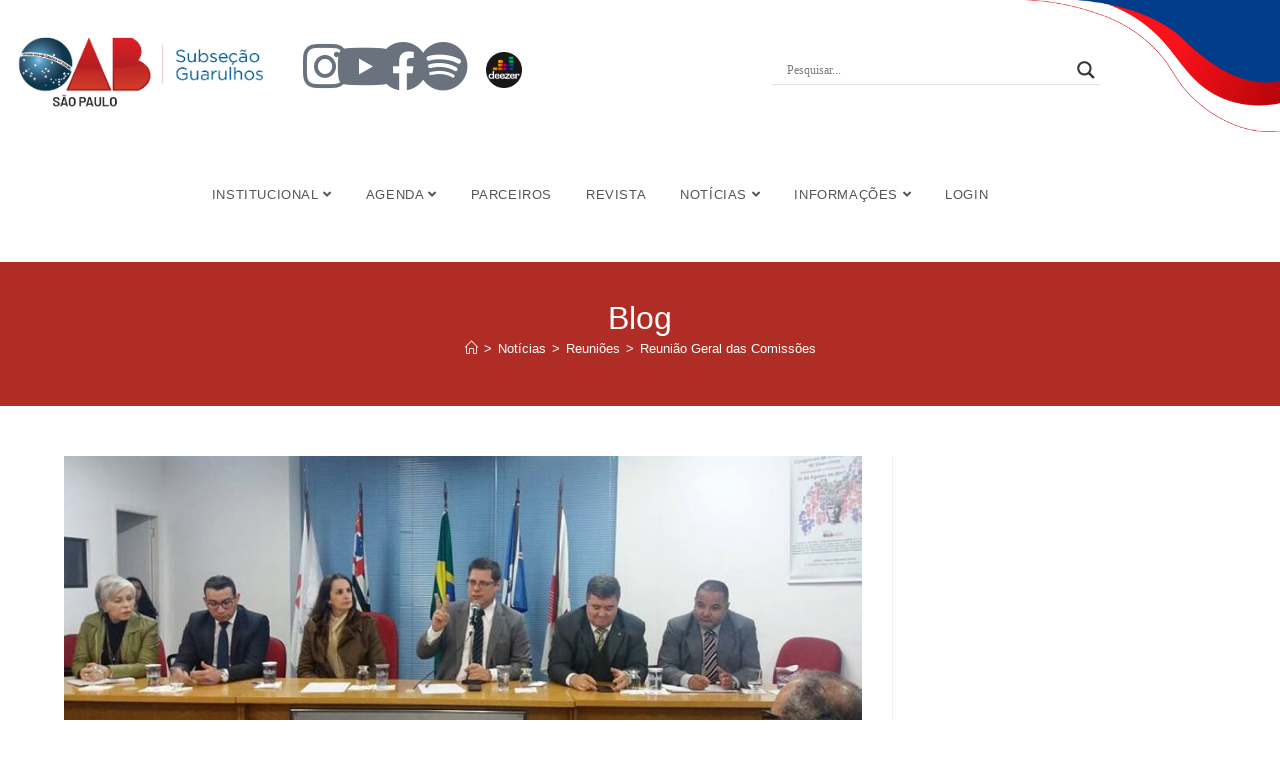

--- FILE ---
content_type: text/html; charset=UTF-8
request_url: https://oabguarulhos.org.br/reuniao-geral-das-comissoes/
body_size: 40470
content:

<!DOCTYPE html>
<html lang="pt-BR" prefix="og: https://ogp.me/ns#"itemscope="itemscope" itemtype="https://schema.org/Article">
<head>






	<meta charset="UTF-8">
	<link rel="profile" href="http://gmpg.org/xfn/11">

	<link rel="pingback" href="https://oabguarulhos.org.br/xmlrpc.php">
<meta name="viewport" content="width=device-width, initial-scale=1">
<!-- Otimização para mecanismos de pesquisa pelo Rank Math - https://rankmath.com/ -->
<title>Reunião Geral das Comissões - OAB 57ª SUBSEÇÃO GUARULHOS</title>
<meta name="description" content="Na noite da última segunda-feira (07/08) ocorreu mais uma reunião Geral das Comissões da OAB Guarulhos."/>
<meta name="robots" content="index, follow, max-snippet:-1, max-video-preview:-1, max-image-preview:large"/>
<link rel="canonical" href="https://oabguarulhos.org.br/reuniao-geral-das-comissoes/" />
<meta property="og:locale" content="pt_BR" />
<meta property="og:type" content="article" />
<meta property="og:title" content="Reunião Geral das Comissões - OAB 57ª SUBSEÇÃO GUARULHOS" />
<meta property="og:description" content="Na noite da última segunda-feira (07/08) ocorreu mais uma reunião Geral das Comissões da OAB Guarulhos." />
<meta property="og:url" content="https://oabguarulhos.org.br/reuniao-geral-das-comissoes/" />
<meta property="og:site_name" content="OAB 57ª SUBSEÇÃO GUARULHOS" />
<meta property="article:section" content="Reuniões" />
<meta property="og:updated_time" content="2017-08-23T20:21:41-03:00" />
<meta property="og:image" content="https://oabguarulhos.org.br/wp-content/uploads/2017/08/capa01-11.jpg" />
<meta property="og:image:secure_url" content="https://oabguarulhos.org.br/wp-content/uploads/2017/08/capa01-11.jpg" />
<meta property="og:image:width" content="1200" />
<meta property="og:image:height" content="480" />
<meta property="og:image:alt" content="Reunião Geral das Comissões" />
<meta property="og:image:type" content="image/jpeg" />
<meta property="article:published_time" content="2017-08-07T20:16:29-03:00" />
<meta property="article:modified_time" content="2017-08-23T20:21:41-03:00" />
<meta name="twitter:card" content="summary_large_image" />
<meta name="twitter:title" content="Reunião Geral das Comissões - OAB 57ª SUBSEÇÃO GUARULHOS" />
<meta name="twitter:description" content="Na noite da última segunda-feira (07/08) ocorreu mais uma reunião Geral das Comissões da OAB Guarulhos." />
<meta name="twitter:image" content="https://oabguarulhos.org.br/wp-content/uploads/2017/08/capa01-11.jpg" />
<meta name="twitter:label1" content="Escrito por" />
<meta name="twitter:data1" content="OAB 57ª Subseção Guarulhos" />
<meta name="twitter:label2" content="Tempo para leitura" />
<meta name="twitter:data2" content="Menos de um minuto" />
<script type="application/ld+json" class="rank-math-schema">{"@context":"https://schema.org","@graph":[{"@type":["Person","Organization"],"@id":"https://oabguarulhos.org.br/#person","name":"OAB 57\u00aa SUBSE\u00c7\u00c3O GUARULHOS"},{"@type":"WebSite","@id":"https://oabguarulhos.org.br/#website","url":"https://oabguarulhos.org.br","name":"OAB 57\u00aa SUBSE\u00c7\u00c3O GUARULHOS","publisher":{"@id":"https://oabguarulhos.org.br/#person"},"inLanguage":"pt-BR"},{"@type":"ImageObject","@id":"https://oabguarulhos.org.br/wp-content/uploads/2017/08/capa01-11.jpg","url":"https://oabguarulhos.org.br/wp-content/uploads/2017/08/capa01-11.jpg","width":"1200","height":"480","inLanguage":"pt-BR"},{"@type":"WebPage","@id":"https://oabguarulhos.org.br/reuniao-geral-das-comissoes/#webpage","url":"https://oabguarulhos.org.br/reuniao-geral-das-comissoes/","name":"Reuni\u00e3o Geral das Comiss\u00f5es - OAB 57\u00aa SUBSE\u00c7\u00c3O GUARULHOS","datePublished":"2017-08-07T20:16:29-03:00","dateModified":"2017-08-23T20:21:41-03:00","isPartOf":{"@id":"https://oabguarulhos.org.br/#website"},"primaryImageOfPage":{"@id":"https://oabguarulhos.org.br/wp-content/uploads/2017/08/capa01-11.jpg"},"inLanguage":"pt-BR"},{"@type":"Person","@id":"https://oabguarulhos.org.br/author/aprimoraweb/","name":"OAB 57\u00aa Subse\u00e7\u00e3o Guarulhos","url":"https://oabguarulhos.org.br/author/aprimoraweb/","image":{"@type":"ImageObject","@id":"https://oabguarulhos.org.br/wp-content/uploads/avatars/3/5ac6a04007ae8-bpfull.jpg","url":"https://oabguarulhos.org.br/wp-content/uploads/avatars/3/5ac6a04007ae8-bpfull.jpg","caption":"OAB 57\u00aa Subse\u00e7\u00e3o Guarulhos","inLanguage":"pt-BR"},"sameAs":["https://www.oabguarulhos.org.br"]},{"@type":"BlogPosting","headline":"Reuni\u00e3o Geral das Comiss\u00f5es - OAB 57\u00aa SUBSE\u00c7\u00c3O GUARULHOS","datePublished":"2017-08-07T20:16:29-03:00","dateModified":"2017-08-23T20:21:41-03:00","articleSection":"Reuni\u00f5es","author":{"@id":"https://oabguarulhos.org.br/author/aprimoraweb/","name":"OAB 57\u00aa Subse\u00e7\u00e3o Guarulhos"},"publisher":{"@id":"https://oabguarulhos.org.br/#person"},"description":"Na noite da \u00faltima segunda-feira (07/08) ocorreu mais uma reuni\u00e3o Geral das Comiss\u00f5es da OAB Guarulhos.","name":"Reuni\u00e3o Geral das Comiss\u00f5es - OAB 57\u00aa SUBSE\u00c7\u00c3O GUARULHOS","@id":"https://oabguarulhos.org.br/reuniao-geral-das-comissoes/#richSnippet","isPartOf":{"@id":"https://oabguarulhos.org.br/reuniao-geral-das-comissoes/#webpage"},"image":{"@id":"https://oabguarulhos.org.br/wp-content/uploads/2017/08/capa01-11.jpg"},"inLanguage":"pt-BR","mainEntityOfPage":{"@id":"https://oabguarulhos.org.br/reuniao-geral-das-comissoes/#webpage"}}]}</script>
<!-- /Plugin de SEO Rank Math para WordPress -->

<link rel="alternate" type="application/rss+xml" title="Feed para OAB 57ª SUBSEÇÃO GUARULHOS &raquo;" href="https://oabguarulhos.org.br/feed/" />
<link rel="alternate" type="application/rss+xml" title="Feed de comentários para OAB 57ª SUBSEÇÃO GUARULHOS &raquo;" href="https://oabguarulhos.org.br/comments/feed/" />
<link rel="alternate" type="application/rss+xml" title="Feed de comentários para OAB 57ª SUBSEÇÃO GUARULHOS &raquo; Reunião Geral das Comissões" href="https://oabguarulhos.org.br/reuniao-geral-das-comissoes/feed/" />
<link rel="alternate" title="oEmbed (JSON)" type="application/json+oembed" href="https://oabguarulhos.org.br/wp-json/oembed/1.0/embed?url=https%3A%2F%2Foabguarulhos.org.br%2Freuniao-geral-das-comissoes%2F" />
<link rel="alternate" title="oEmbed (XML)" type="text/xml+oembed" href="https://oabguarulhos.org.br/wp-json/oembed/1.0/embed?url=https%3A%2F%2Foabguarulhos.org.br%2Freuniao-geral-das-comissoes%2F&#038;format=xml" />
<style id='wp-img-auto-sizes-contain-inline-css'>
img:is([sizes=auto i],[sizes^="auto," i]){contain-intrinsic-size:3000px 1500px}
/*# sourceURL=wp-img-auto-sizes-contain-inline-css */
</style>

<link data-optimized="1" rel='stylesheet' id='wp-block-library-css' href='https://oabguarulhos.org.br/wp-content/litespeed/css/7a2388ce7dad3ea03a522700ecaa0148.css?ver=6ef32' media='all' />
<style id='wp-block-library-theme-inline-css'>
.wp-block-audio :where(figcaption){color:#555;font-size:13px;text-align:center}.is-dark-theme .wp-block-audio :where(figcaption){color:#ffffffa6}.wp-block-audio{margin:0 0 1em}.wp-block-code{border:1px solid #ccc;border-radius:4px;font-family:Menlo,Consolas,monaco,monospace;padding:.8em 1em}.wp-block-embed :where(figcaption){color:#555;font-size:13px;text-align:center}.is-dark-theme .wp-block-embed :where(figcaption){color:#ffffffa6}.wp-block-embed{margin:0 0 1em}.blocks-gallery-caption{color:#555;font-size:13px;text-align:center}.is-dark-theme .blocks-gallery-caption{color:#ffffffa6}:root :where(.wp-block-image figcaption){color:#555;font-size:13px;text-align:center}.is-dark-theme :root :where(.wp-block-image figcaption){color:#ffffffa6}.wp-block-image{margin:0 0 1em}.wp-block-pullquote{border-bottom:4px solid;border-top:4px solid;color:currentColor;margin-bottom:1.75em}.wp-block-pullquote :where(cite),.wp-block-pullquote :where(footer),.wp-block-pullquote__citation{color:currentColor;font-size:.8125em;font-style:normal;text-transform:uppercase}.wp-block-quote{border-left:.25em solid;margin:0 0 1.75em;padding-left:1em}.wp-block-quote cite,.wp-block-quote footer{color:currentColor;font-size:.8125em;font-style:normal;position:relative}.wp-block-quote:where(.has-text-align-right){border-left:none;border-right:.25em solid;padding-left:0;padding-right:1em}.wp-block-quote:where(.has-text-align-center){border:none;padding-left:0}.wp-block-quote.is-large,.wp-block-quote.is-style-large,.wp-block-quote:where(.is-style-plain){border:none}.wp-block-search .wp-block-search__label{font-weight:700}.wp-block-search__button{border:1px solid #ccc;padding:.375em .625em}:where(.wp-block-group.has-background){padding:1.25em 2.375em}.wp-block-separator.has-css-opacity{opacity:.4}.wp-block-separator{border:none;border-bottom:2px solid;margin-left:auto;margin-right:auto}.wp-block-separator.has-alpha-channel-opacity{opacity:1}.wp-block-separator:not(.is-style-wide):not(.is-style-dots){width:100px}.wp-block-separator.has-background:not(.is-style-dots){border-bottom:none;height:1px}.wp-block-separator.has-background:not(.is-style-wide):not(.is-style-dots){height:2px}.wp-block-table{margin:0 0 1em}.wp-block-table td,.wp-block-table th{word-break:normal}.wp-block-table :where(figcaption){color:#555;font-size:13px;text-align:center}.is-dark-theme .wp-block-table :where(figcaption){color:#ffffffa6}.wp-block-video :where(figcaption){color:#555;font-size:13px;text-align:center}.is-dark-theme .wp-block-video :where(figcaption){color:#ffffffa6}.wp-block-video{margin:0 0 1em}:root :where(.wp-block-template-part.has-background){margin-bottom:0;margin-top:0;padding:1.25em 2.375em}
/*# sourceURL=/wp-includes/css/dist/block-library/theme.min.css */
</style>
<style id='classic-theme-styles-inline-css'>
/*! This file is auto-generated */
.wp-block-button__link{color:#fff;background-color:#32373c;border-radius:9999px;box-shadow:none;text-decoration:none;padding:calc(.667em + 2px) calc(1.333em + 2px);font-size:1.125em}.wp-block-file__button{background:#32373c;color:#fff;text-decoration:none}
/*# sourceURL=/wp-includes/css/classic-themes.min.css */
</style>
<style id='bp-login-form-style-inline-css'>
.widget_bp_core_login_widget .bp-login-widget-user-avatar{float:left}.widget_bp_core_login_widget .bp-login-widget-user-links{margin-left:70px}#bp-login-widget-form label{display:block;font-weight:600;margin:15px 0 5px;width:auto}#bp-login-widget-form input[type=password],#bp-login-widget-form input[type=text]{background-color:#fafafa;border:1px solid #d6d6d6;border-radius:0;font:inherit;font-size:100%;padding:.5em;width:100%}#bp-login-widget-form .bp-login-widget-register-link,#bp-login-widget-form .login-submit{display:inline;width:-moz-fit-content;width:fit-content}#bp-login-widget-form .bp-login-widget-register-link{margin-left:1em}#bp-login-widget-form .bp-login-widget-register-link a{filter:invert(1)}#bp-login-widget-form .bp-login-widget-pwd-link{font-size:80%}

/*# sourceURL=https://oabguarulhos.org.br/wp-content/plugins/buddypress/bp-core/blocks/login-form/index.css */
</style>
<style id='bp-member-style-inline-css'>
[data-type="bp/member"] input.components-placeholder__input{border:1px solid #757575;border-radius:2px;flex:1 1 auto;padding:6px 8px}.bp-block-member{position:relative}.bp-block-member .member-content{display:flex}.bp-block-member .user-nicename{display:block}.bp-block-member .user-nicename a{border:none;color:currentColor;text-decoration:none}.bp-block-member .bp-profile-button{width:100%}.bp-block-member .bp-profile-button a.button{bottom:10px;display:inline-block;margin:18px 0 0;position:absolute;right:0}.bp-block-member.has-cover .item-header-avatar,.bp-block-member.has-cover .member-content,.bp-block-member.has-cover .member-description{z-index:2}.bp-block-member.has-cover .member-content,.bp-block-member.has-cover .member-description{padding-top:75px}.bp-block-member.has-cover .bp-member-cover-image{background-color:#c5c5c5;background-position:top;background-repeat:no-repeat;background-size:cover;border:0;display:block;height:150px;left:0;margin:0;padding:0;position:absolute;top:0;width:100%;z-index:1}.bp-block-member img.avatar{height:auto;width:auto}.bp-block-member.avatar-none .item-header-avatar{display:none}.bp-block-member.avatar-none.has-cover{min-height:200px}.bp-block-member.avatar-full{min-height:150px}.bp-block-member.avatar-full .item-header-avatar{width:180px}.bp-block-member.avatar-thumb .member-content{align-items:center;min-height:50px}.bp-block-member.avatar-thumb .item-header-avatar{width:70px}.bp-block-member.avatar-full.has-cover{min-height:300px}.bp-block-member.avatar-full.has-cover .item-header-avatar{width:200px}.bp-block-member.avatar-full.has-cover img.avatar{background:#fffc;border:2px solid #fff;margin-left:20px}.bp-block-member.avatar-thumb.has-cover .item-header-avatar{padding-top:75px}.entry .entry-content .bp-block-member .user-nicename a{border:none;color:currentColor;text-decoration:none}

/*# sourceURL=https://oabguarulhos.org.br/wp-content/plugins/buddypress/bp-members/blocks/member/index.css */
</style>
<style id='bp-members-style-inline-css'>
[data-type="bp/members"] .components-placeholder.is-appender{min-height:0}[data-type="bp/members"] .components-placeholder.is-appender .components-placeholder__label:empty{display:none}[data-type="bp/members"] .components-placeholder input.components-placeholder__input{border:1px solid #757575;border-radius:2px;flex:1 1 auto;padding:6px 8px}[data-type="bp/members"].avatar-none .member-description{width:calc(100% - 44px)}[data-type="bp/members"].avatar-full .member-description{width:calc(100% - 224px)}[data-type="bp/members"].avatar-thumb .member-description{width:calc(100% - 114px)}[data-type="bp/members"] .member-content{position:relative}[data-type="bp/members"] .member-content .is-right{position:absolute;right:2px;top:2px}[data-type="bp/members"] .columns-2 .member-content .member-description,[data-type="bp/members"] .columns-3 .member-content .member-description,[data-type="bp/members"] .columns-4 .member-content .member-description{padding-left:44px;width:calc(100% - 44px)}[data-type="bp/members"] .columns-3 .is-right{right:-10px}[data-type="bp/members"] .columns-4 .is-right{right:-50px}.bp-block-members.is-grid{display:flex;flex-wrap:wrap;padding:0}.bp-block-members.is-grid .member-content{margin:0 1.25em 1.25em 0;width:100%}@media(min-width:600px){.bp-block-members.columns-2 .member-content{width:calc(50% - .625em)}.bp-block-members.columns-2 .member-content:nth-child(2n){margin-right:0}.bp-block-members.columns-3 .member-content{width:calc(33.33333% - .83333em)}.bp-block-members.columns-3 .member-content:nth-child(3n){margin-right:0}.bp-block-members.columns-4 .member-content{width:calc(25% - .9375em)}.bp-block-members.columns-4 .member-content:nth-child(4n){margin-right:0}}.bp-block-members .member-content{display:flex;flex-direction:column;padding-bottom:1em;text-align:center}.bp-block-members .member-content .item-header-avatar,.bp-block-members .member-content .member-description{width:100%}.bp-block-members .member-content .item-header-avatar{margin:0 auto}.bp-block-members .member-content .item-header-avatar img.avatar{display:inline-block}@media(min-width:600px){.bp-block-members .member-content{flex-direction:row;text-align:left}.bp-block-members .member-content .item-header-avatar,.bp-block-members .member-content .member-description{width:auto}.bp-block-members .member-content .item-header-avatar{margin:0}}.bp-block-members .member-content .user-nicename{display:block}.bp-block-members .member-content .user-nicename a{border:none;color:currentColor;text-decoration:none}.bp-block-members .member-content time{color:#767676;display:block;font-size:80%}.bp-block-members.avatar-none .item-header-avatar{display:none}.bp-block-members.avatar-full{min-height:190px}.bp-block-members.avatar-full .item-header-avatar{width:180px}.bp-block-members.avatar-thumb .member-content{min-height:80px}.bp-block-members.avatar-thumb .item-header-avatar{width:70px}.bp-block-members.columns-2 .member-content,.bp-block-members.columns-3 .member-content,.bp-block-members.columns-4 .member-content{display:block;text-align:center}.bp-block-members.columns-2 .member-content .item-header-avatar,.bp-block-members.columns-3 .member-content .item-header-avatar,.bp-block-members.columns-4 .member-content .item-header-avatar{margin:0 auto}.bp-block-members img.avatar{height:auto;max-width:-moz-fit-content;max-width:fit-content;width:auto}.bp-block-members .member-content.has-activity{align-items:center}.bp-block-members .member-content.has-activity .item-header-avatar{padding-right:1em}.bp-block-members .member-content.has-activity .wp-block-quote{margin-bottom:0;text-align:left}.bp-block-members .member-content.has-activity .wp-block-quote cite a,.entry .entry-content .bp-block-members .user-nicename a{border:none;color:currentColor;text-decoration:none}

/*# sourceURL=https://oabguarulhos.org.br/wp-content/plugins/buddypress/bp-members/blocks/members/index.css */
</style>
<style id='bp-dynamic-members-style-inline-css'>
.bp-dynamic-block-container .item-options{font-size:.5em;margin:0 0 1em;padding:1em 0}.bp-dynamic-block-container .item-options a.selected{font-weight:600}.bp-dynamic-block-container ul.item-list{list-style:none;margin:1em 0;padding-left:0}.bp-dynamic-block-container ul.item-list li{margin-bottom:1em}.bp-dynamic-block-container ul.item-list li:after,.bp-dynamic-block-container ul.item-list li:before{content:" ";display:table}.bp-dynamic-block-container ul.item-list li:after{clear:both}.bp-dynamic-block-container ul.item-list li .item-avatar{float:left;width:60px}.bp-dynamic-block-container ul.item-list li .item{margin-left:70px}

/*# sourceURL=https://oabguarulhos.org.br/wp-content/plugins/buddypress/bp-members/blocks/dynamic-members/index.css */
</style>
<style id='bp-online-members-style-inline-css'>
.widget_bp_core_whos_online_widget .avatar-block,[data-type="bp/online-members"] .avatar-block{display:flex;flex-flow:row wrap}.widget_bp_core_whos_online_widget .avatar-block img,[data-type="bp/online-members"] .avatar-block img{margin:.5em}

/*# sourceURL=https://oabguarulhos.org.br/wp-content/plugins/buddypress/bp-members/blocks/online-members/index.css */
</style>
<style id='bp-active-members-style-inline-css'>
.widget_bp_core_recently_active_widget .avatar-block,[data-type="bp/active-members"] .avatar-block{display:flex;flex-flow:row wrap}.widget_bp_core_recently_active_widget .avatar-block img,[data-type="bp/active-members"] .avatar-block img{margin:.5em}

/*# sourceURL=https://oabguarulhos.org.br/wp-content/plugins/buddypress/bp-members/blocks/active-members/index.css */
</style>
<style id='ic-price-field-ic-price-table-style-inline-css'>
/**
 * Note that these styles are loaded *before* editor styles, so that
 * editor-specific styles using the same selectors will take precedence.
 */
.ic-font-size-custom .price-value, .ic-font-size-custom .price-value.small-price {
    font-size: inherit;
}
/*# sourceURL=https://oabguarulhos.org.br/wp-content/plugins/ecommerce-product-catalog/modules/price/blocks/price-table/style.css */
</style>
<style id='ic-epc-image-gallery-style-inline-css'>
/*!
 * 
 * https://impleCode.com
 *
 * Copyright 2021 impleCode
 * Free to use under the GPLv3 license.
 * http://www.gnu.org/licenses/gpl-3.0.html
 *
 * Contributing author: Norbert Dreszer
 *
 * NOTE: DO NOT EDIT THIS FILE. FOR YOUR OWN CSS GO TO WordPress > Appearance > Additional CSS and copy the CSS that you want to modify there.
 */

.wp-block-ic-epc-image-gallery {
    display: table;
}

.wp-block-ic-epc-image-gallery.alignfull, .wp-block-ic-epc-image-gallery.alignwide {
    display: block;
}
/*# sourceURL=https://oabguarulhos.org.br/wp-content/plugins/ecommerce-product-catalog/includes/blocks/image-gallery/style.css */
</style>
<link data-optimized="1" rel='stylesheet' id='dashicons-css' href='https://oabguarulhos.org.br/wp-content/litespeed/css/d679b8b266ab853fb802471f4ee31dbf.css?ver=1c6a5' media='all' />
<link data-optimized="1" rel='stylesheet' id='al_product_styles-css' href='https://oabguarulhos.org.br/wp-content/litespeed/css/8401b9f99bc605e052f6e6982ba65d91.css?ver=a4c4d' media='all' />
<link data-optimized="1" rel='stylesheet' id='ic_blocks-css' href='https://oabguarulhos.org.br/wp-content/litespeed/css/a8d765a5769dea52d72370066b41ea1d.css?ver=7d070' media='all' />
<style id='global-styles-inline-css'>
:root{--wp--preset--aspect-ratio--square: 1;--wp--preset--aspect-ratio--4-3: 4/3;--wp--preset--aspect-ratio--3-4: 3/4;--wp--preset--aspect-ratio--3-2: 3/2;--wp--preset--aspect-ratio--2-3: 2/3;--wp--preset--aspect-ratio--16-9: 16/9;--wp--preset--aspect-ratio--9-16: 9/16;--wp--preset--color--black: #000000;--wp--preset--color--cyan-bluish-gray: #abb8c3;--wp--preset--color--white: #ffffff;--wp--preset--color--pale-pink: #f78da7;--wp--preset--color--vivid-red: #cf2e2e;--wp--preset--color--luminous-vivid-orange: #ff6900;--wp--preset--color--luminous-vivid-amber: #fcb900;--wp--preset--color--light-green-cyan: #7bdcb5;--wp--preset--color--vivid-green-cyan: #00d084;--wp--preset--color--pale-cyan-blue: #8ed1fc;--wp--preset--color--vivid-cyan-blue: #0693e3;--wp--preset--color--vivid-purple: #9b51e0;--wp--preset--gradient--vivid-cyan-blue-to-vivid-purple: linear-gradient(135deg,rgb(6,147,227) 0%,rgb(155,81,224) 100%);--wp--preset--gradient--light-green-cyan-to-vivid-green-cyan: linear-gradient(135deg,rgb(122,220,180) 0%,rgb(0,208,130) 100%);--wp--preset--gradient--luminous-vivid-amber-to-luminous-vivid-orange: linear-gradient(135deg,rgb(252,185,0) 0%,rgb(255,105,0) 100%);--wp--preset--gradient--luminous-vivid-orange-to-vivid-red: linear-gradient(135deg,rgb(255,105,0) 0%,rgb(207,46,46) 100%);--wp--preset--gradient--very-light-gray-to-cyan-bluish-gray: linear-gradient(135deg,rgb(238,238,238) 0%,rgb(169,184,195) 100%);--wp--preset--gradient--cool-to-warm-spectrum: linear-gradient(135deg,rgb(74,234,220) 0%,rgb(151,120,209) 20%,rgb(207,42,186) 40%,rgb(238,44,130) 60%,rgb(251,105,98) 80%,rgb(254,248,76) 100%);--wp--preset--gradient--blush-light-purple: linear-gradient(135deg,rgb(255,206,236) 0%,rgb(152,150,240) 100%);--wp--preset--gradient--blush-bordeaux: linear-gradient(135deg,rgb(254,205,165) 0%,rgb(254,45,45) 50%,rgb(107,0,62) 100%);--wp--preset--gradient--luminous-dusk: linear-gradient(135deg,rgb(255,203,112) 0%,rgb(199,81,192) 50%,rgb(65,88,208) 100%);--wp--preset--gradient--pale-ocean: linear-gradient(135deg,rgb(255,245,203) 0%,rgb(182,227,212) 50%,rgb(51,167,181) 100%);--wp--preset--gradient--electric-grass: linear-gradient(135deg,rgb(202,248,128) 0%,rgb(113,206,126) 100%);--wp--preset--gradient--midnight: linear-gradient(135deg,rgb(2,3,129) 0%,rgb(40,116,252) 100%);--wp--preset--font-size--small: 13px;--wp--preset--font-size--medium: 20px;--wp--preset--font-size--large: 36px;--wp--preset--font-size--x-large: 42px;--wp--preset--spacing--20: 0.44rem;--wp--preset--spacing--30: 0.67rem;--wp--preset--spacing--40: 1rem;--wp--preset--spacing--50: 1.5rem;--wp--preset--spacing--60: 2.25rem;--wp--preset--spacing--70: 3.38rem;--wp--preset--spacing--80: 5.06rem;--wp--preset--shadow--natural: 6px 6px 9px rgba(0, 0, 0, 0.2);--wp--preset--shadow--deep: 12px 12px 50px rgba(0, 0, 0, 0.4);--wp--preset--shadow--sharp: 6px 6px 0px rgba(0, 0, 0, 0.2);--wp--preset--shadow--outlined: 6px 6px 0px -3px rgb(255, 255, 255), 6px 6px rgb(0, 0, 0);--wp--preset--shadow--crisp: 6px 6px 0px rgb(0, 0, 0);}:where(.is-layout-flex){gap: 0.5em;}:where(.is-layout-grid){gap: 0.5em;}body .is-layout-flex{display: flex;}.is-layout-flex{flex-wrap: wrap;align-items: center;}.is-layout-flex > :is(*, div){margin: 0;}body .is-layout-grid{display: grid;}.is-layout-grid > :is(*, div){margin: 0;}:where(.wp-block-columns.is-layout-flex){gap: 2em;}:where(.wp-block-columns.is-layout-grid){gap: 2em;}:where(.wp-block-post-template.is-layout-flex){gap: 1.25em;}:where(.wp-block-post-template.is-layout-grid){gap: 1.25em;}.has-black-color{color: var(--wp--preset--color--black) !important;}.has-cyan-bluish-gray-color{color: var(--wp--preset--color--cyan-bluish-gray) !important;}.has-white-color{color: var(--wp--preset--color--white) !important;}.has-pale-pink-color{color: var(--wp--preset--color--pale-pink) !important;}.has-vivid-red-color{color: var(--wp--preset--color--vivid-red) !important;}.has-luminous-vivid-orange-color{color: var(--wp--preset--color--luminous-vivid-orange) !important;}.has-luminous-vivid-amber-color{color: var(--wp--preset--color--luminous-vivid-amber) !important;}.has-light-green-cyan-color{color: var(--wp--preset--color--light-green-cyan) !important;}.has-vivid-green-cyan-color{color: var(--wp--preset--color--vivid-green-cyan) !important;}.has-pale-cyan-blue-color{color: var(--wp--preset--color--pale-cyan-blue) !important;}.has-vivid-cyan-blue-color{color: var(--wp--preset--color--vivid-cyan-blue) !important;}.has-vivid-purple-color{color: var(--wp--preset--color--vivid-purple) !important;}.has-black-background-color{background-color: var(--wp--preset--color--black) !important;}.has-cyan-bluish-gray-background-color{background-color: var(--wp--preset--color--cyan-bluish-gray) !important;}.has-white-background-color{background-color: var(--wp--preset--color--white) !important;}.has-pale-pink-background-color{background-color: var(--wp--preset--color--pale-pink) !important;}.has-vivid-red-background-color{background-color: var(--wp--preset--color--vivid-red) !important;}.has-luminous-vivid-orange-background-color{background-color: var(--wp--preset--color--luminous-vivid-orange) !important;}.has-luminous-vivid-amber-background-color{background-color: var(--wp--preset--color--luminous-vivid-amber) !important;}.has-light-green-cyan-background-color{background-color: var(--wp--preset--color--light-green-cyan) !important;}.has-vivid-green-cyan-background-color{background-color: var(--wp--preset--color--vivid-green-cyan) !important;}.has-pale-cyan-blue-background-color{background-color: var(--wp--preset--color--pale-cyan-blue) !important;}.has-vivid-cyan-blue-background-color{background-color: var(--wp--preset--color--vivid-cyan-blue) !important;}.has-vivid-purple-background-color{background-color: var(--wp--preset--color--vivid-purple) !important;}.has-black-border-color{border-color: var(--wp--preset--color--black) !important;}.has-cyan-bluish-gray-border-color{border-color: var(--wp--preset--color--cyan-bluish-gray) !important;}.has-white-border-color{border-color: var(--wp--preset--color--white) !important;}.has-pale-pink-border-color{border-color: var(--wp--preset--color--pale-pink) !important;}.has-vivid-red-border-color{border-color: var(--wp--preset--color--vivid-red) !important;}.has-luminous-vivid-orange-border-color{border-color: var(--wp--preset--color--luminous-vivid-orange) !important;}.has-luminous-vivid-amber-border-color{border-color: var(--wp--preset--color--luminous-vivid-amber) !important;}.has-light-green-cyan-border-color{border-color: var(--wp--preset--color--light-green-cyan) !important;}.has-vivid-green-cyan-border-color{border-color: var(--wp--preset--color--vivid-green-cyan) !important;}.has-pale-cyan-blue-border-color{border-color: var(--wp--preset--color--pale-cyan-blue) !important;}.has-vivid-cyan-blue-border-color{border-color: var(--wp--preset--color--vivid-cyan-blue) !important;}.has-vivid-purple-border-color{border-color: var(--wp--preset--color--vivid-purple) !important;}.has-vivid-cyan-blue-to-vivid-purple-gradient-background{background: var(--wp--preset--gradient--vivid-cyan-blue-to-vivid-purple) !important;}.has-light-green-cyan-to-vivid-green-cyan-gradient-background{background: var(--wp--preset--gradient--light-green-cyan-to-vivid-green-cyan) !important;}.has-luminous-vivid-amber-to-luminous-vivid-orange-gradient-background{background: var(--wp--preset--gradient--luminous-vivid-amber-to-luminous-vivid-orange) !important;}.has-luminous-vivid-orange-to-vivid-red-gradient-background{background: var(--wp--preset--gradient--luminous-vivid-orange-to-vivid-red) !important;}.has-very-light-gray-to-cyan-bluish-gray-gradient-background{background: var(--wp--preset--gradient--very-light-gray-to-cyan-bluish-gray) !important;}.has-cool-to-warm-spectrum-gradient-background{background: var(--wp--preset--gradient--cool-to-warm-spectrum) !important;}.has-blush-light-purple-gradient-background{background: var(--wp--preset--gradient--blush-light-purple) !important;}.has-blush-bordeaux-gradient-background{background: var(--wp--preset--gradient--blush-bordeaux) !important;}.has-luminous-dusk-gradient-background{background: var(--wp--preset--gradient--luminous-dusk) !important;}.has-pale-ocean-gradient-background{background: var(--wp--preset--gradient--pale-ocean) !important;}.has-electric-grass-gradient-background{background: var(--wp--preset--gradient--electric-grass) !important;}.has-midnight-gradient-background{background: var(--wp--preset--gradient--midnight) !important;}.has-small-font-size{font-size: var(--wp--preset--font-size--small) !important;}.has-medium-font-size{font-size: var(--wp--preset--font-size--medium) !important;}.has-large-font-size{font-size: var(--wp--preset--font-size--large) !important;}.has-x-large-font-size{font-size: var(--wp--preset--font-size--x-large) !important;}
:where(.wp-block-post-template.is-layout-flex){gap: 1.25em;}:where(.wp-block-post-template.is-layout-grid){gap: 1.25em;}
:where(.wp-block-term-template.is-layout-flex){gap: 1.25em;}:where(.wp-block-term-template.is-layout-grid){gap: 1.25em;}
:where(.wp-block-columns.is-layout-flex){gap: 2em;}:where(.wp-block-columns.is-layout-grid){gap: 2em;}
:root :where(.wp-block-pullquote){font-size: 1.5em;line-height: 1.6;}
/*# sourceURL=global-styles-inline-css */
</style>
<link data-optimized="1" rel='stylesheet' id='wp-job-manager-job-listings-css' href='https://oabguarulhos.org.br/wp-content/litespeed/css/2558c50c1f6eedb8c6e32f7328aa15b4.css?ver=c71ed' media='all' />
<link data-optimized="1" rel='stylesheet' id='oceanwp-style-css' href='https://oabguarulhos.org.br/wp-content/litespeed/css/a12e9650c23bee118593ce3b32f486b2.css?ver=6122c' media='all' />
<link data-optimized="1" rel='stylesheet' id='child-style-css' href='https://oabguarulhos.org.br/wp-content/litespeed/css/7916dd9415281e79137e7bf7e118a8a1.css?ver=dc764' media='all' />
<link data-optimized="1" rel='stylesheet' id='elementor-frontend-css' href='https://oabguarulhos.org.br/wp-content/litespeed/css/7c98837c2b473a5827a4570d4820cad9.css?ver=79f89' media='all' />
<link data-optimized="1" rel='stylesheet' id='eael-general-css' href='https://oabguarulhos.org.br/wp-content/litespeed/css/c8a130b2cac073f21dba0fd759eebe73.css?ver=8245a' media='all' />
<link data-optimized="1" rel='stylesheet' id='eael-25251-css' href='https://oabguarulhos.org.br/wp-content/litespeed/css/0460b17d033922208325fa47422011aa.css?ver=90401' media='all' />
<link data-optimized="1" rel='stylesheet' id='elementor-post-25251-css' href='https://oabguarulhos.org.br/wp-content/litespeed/css/8609f976127faa598498207b295f3cc4.css?ver=1b3cf' media='all' />
<link data-optimized="1" rel='stylesheet' id='elementor-post-68212-css' href='https://oabguarulhos.org.br/wp-content/litespeed/css/1d883563a139499918693c05474bb32d.css?ver=90ced' media='all' />
<link data-optimized="1" rel='stylesheet' id='oceanwp-buddypress-css' href='https://oabguarulhos.org.br/wp-content/litespeed/css/e7cc3e8db469245577050c91fa21ac37.css?ver=2d278' media='all' />
<link data-optimized="1" rel='stylesheet' id='font-awesome-css' href='https://oabguarulhos.org.br/wp-content/litespeed/css/e433a3e0c5a380c969fd64600d8851d2.css?ver=df72e' media='all' />
<link data-optimized="1" rel='stylesheet' id='simple-line-icons-css' href='https://oabguarulhos.org.br/wp-content/litespeed/css/c3c8d6ca3c2c46a869b93b2b7c987c5d.css?ver=1b2b8' media='all' />
<link data-optimized="1" rel='stylesheet' id='wpdreams-asl-basic-css' href='https://oabguarulhos.org.br/wp-content/litespeed/css/863cb60b693acf3350a468acfdb8689c.css?ver=d6032' media='all' />
<style id='wpdreams-asl-basic-inline-css'>

					div[id*='ajaxsearchlitesettings'].searchsettings .asl_option_inner label {
						font-size: 0px !important;
						color: rgba(0, 0, 0, 0);
					}
					div[id*='ajaxsearchlitesettings'].searchsettings .asl_option_inner label:after {
						font-size: 11px !important;
						position: absolute;
						top: 0;
						left: 0;
						z-index: 1;
					}
					.asl_w_container {
						width: 100%;
						margin: 0px 0px 0px 0px;
						min-width: 200px;
					}
					div[id*='ajaxsearchlite'].asl_m {
						width: 100%;
					}
					div[id*='ajaxsearchliteres'].wpdreams_asl_results div.resdrg span.highlighted {
						font-weight: bold;
						color: rgba(217, 49, 43, 1);
						background-color: rgba(238, 238, 238, 1);
					}
					div[id*='ajaxsearchliteres'].wpdreams_asl_results .results img.asl_image {
						width: 70px;
						height: 70px;
						object-fit: cover;
					}
					div[id*='ajaxsearchlite'].asl_r .results {
						max-height: none;
					}
					div[id*='ajaxsearchlite'].asl_r {
						position: absolute;
					}
				
						div.asl_r.asl_w.vertical .results .item::after {
							display: block;
							position: absolute;
							bottom: 0;
							content: '';
							height: 1px;
							width: 100%;
							background: #D8D8D8;
						}
						div.asl_r.asl_w.vertical .results .item.asl_last_item::after {
							display: none;
						}
					
/*# sourceURL=wpdreams-asl-basic-inline-css */
</style>
<link data-optimized="1" rel='stylesheet' id='wpdreams-asl-instance-css' href='https://oabguarulhos.org.br/wp-content/litespeed/css/dfffb7f83273a35ed1a83f88ae475525.css?ver=0e3f6' media='all' />
<link data-optimized="1" rel='stylesheet' id='ekit-widget-styles-css' href='https://oabguarulhos.org.br/wp-content/litespeed/css/25c831b60d302126e5c06c5b9f600054.css?ver=a68f9' media='all' />
<link data-optimized="1" rel='stylesheet' id='ekit-responsive-css' href='https://oabguarulhos.org.br/wp-content/litespeed/css/b94e30dd677b62002b9fdc59f6fe8926.css?ver=33c52' media='all' />
<link data-optimized="1" rel='stylesheet' id='oe-widgets-style-css' href='https://oabguarulhos.org.br/wp-content/litespeed/css/7e54f11e5fbd96fc5f3f8685236f7b81.css?ver=3b4a2' media='all' />
<link data-optimized="1" rel='stylesheet' id='elementor-icons-shared-0-css' href='https://oabguarulhos.org.br/wp-content/litespeed/css/b9640aa82981a446da93402621480b04.css?ver=67baa' media='all' />
<link data-optimized="1" rel='stylesheet' id='elementor-icons-fa-brands-css' href='https://oabguarulhos.org.br/wp-content/litespeed/css/a3f6207db434b2e59a81ba04728c0dcb.css?ver=af0e7' media='all' />
<link data-optimized="1" rel='stylesheet' id='elementor-icons-fa-solid-css' href='https://oabguarulhos.org.br/wp-content/litespeed/css/1670c7a4dafee585b2b995f1e4b73f3c.css?ver=65d4c' media='all' />
<!--n2css--><!--n2js--><script src="https://oabguarulhos.org.br/wp-includes/js/jquery/jquery.min.js?ver=3.7.1" id="jquery-core-js"></script>
<script src="https://oabguarulhos.org.br/wp-includes/js/jquery/jquery-migrate.min.js?ver=3.4.1" id="jquery-migrate-js"></script>
<link rel="https://api.w.org/" href="https://oabguarulhos.org.br/wp-json/" /><link rel="alternate" title="JSON" type="application/json" href="https://oabguarulhos.org.br/wp-json/wp/v2/posts/11837" /><link rel="EditURI" type="application/rsd+xml" title="RSD" href="https://oabguarulhos.org.br/xmlrpc.php?rsd" />
<meta name="generator" content="WordPress 6.9" />
<link rel='shortlink' href='https://oabguarulhos.org.br/?p=11837' />

	<script type="text/javascript">var ajaxurl = 'https://oabguarulhos.org.br/wp-admin/admin-ajax.php';</script>

				<link rel="preconnect" href="https://fonts.gstatic.com" crossorigin />
				<link rel="preload" as="style" href="//fonts.googleapis.com/css?family=Open+Sans&display=swap" />
								
				<meta name="generator" content="Elementor 3.34.2; features: additional_custom_breakpoints; settings: css_print_method-external, google_font-enabled, font_display-auto">
			<style>
				.e-con.e-parent:nth-of-type(n+4):not(.e-lazyloaded):not(.e-no-lazyload),
				.e-con.e-parent:nth-of-type(n+4):not(.e-lazyloaded):not(.e-no-lazyload) * {
					background-image: none !important;
				}
				@media screen and (max-height: 1024px) {
					.e-con.e-parent:nth-of-type(n+3):not(.e-lazyloaded):not(.e-no-lazyload),
					.e-con.e-parent:nth-of-type(n+3):not(.e-lazyloaded):not(.e-no-lazyload) * {
						background-image: none !important;
					}
				}
				@media screen and (max-height: 640px) {
					.e-con.e-parent:nth-of-type(n+2):not(.e-lazyloaded):not(.e-no-lazyload),
					.e-con.e-parent:nth-of-type(n+2):not(.e-lazyloaded):not(.e-no-lazyload) * {
						background-image: none !important;
					}
				}
			</style>
			<link rel="icon" href="https://oabguarulhos.org.br/wp-content/uploads/2024/01/cropped-328999100_626129489519404_6553647710991407118_n-32x32.jpg" sizes="32x32" />
<link rel="icon" href="https://oabguarulhos.org.br/wp-content/uploads/2024/01/cropped-328999100_626129489519404_6553647710991407118_n-192x192.jpg" sizes="192x192" />
<link rel="apple-touch-icon" href="https://oabguarulhos.org.br/wp-content/uploads/2024/01/cropped-328999100_626129489519404_6553647710991407118_n-180x180.jpg" />
<meta name="msapplication-TileImage" content="https://oabguarulhos.org.br/wp-content/uploads/2024/01/cropped-328999100_626129489519404_6553647710991407118_n-270x270.jpg" />
<!-- OceanWP CSS -->
<style type="text/css">
/* Colors */a:hover,a.light:hover,.theme-heading .text::before,.theme-heading .text::after,#top-bar-content >a:hover,#top-bar-social li.oceanwp-email a:hover,#site-navigation-wrap .dropdown-menu >li >a:hover,#site-header.medium-header #medium-searchform button:hover,.oceanwp-mobile-menu-icon a:hover,.blog-entry.post .blog-entry-header .entry-title a:hover,.blog-entry.post .blog-entry-readmore a:hover,.blog-entry.thumbnail-entry .blog-entry-category a,ul.meta li a:hover,.dropcap,.single nav.post-navigation .nav-links .title,body .related-post-title a:hover,body #wp-calendar caption,body .contact-info-widget.default i,body .contact-info-widget.big-icons i,body .custom-links-widget .oceanwp-custom-links li a:hover,body .custom-links-widget .oceanwp-custom-links li a:hover:before,body .posts-thumbnails-widget li a:hover,body .social-widget li.oceanwp-email a:hover,.comment-author .comment-meta .comment-reply-link,#respond #cancel-comment-reply-link:hover,#footer-widgets .footer-box a:hover,#footer-bottom a:hover,#footer-bottom #footer-bottom-menu a:hover,.sidr a:hover,.sidr-class-dropdown-toggle:hover,.sidr-class-menu-item-has-children.active >a,.sidr-class-menu-item-has-children.active >a >.sidr-class-dropdown-toggle,input[type=checkbox]:checked:before{color:#b02d25}.single nav.post-navigation .nav-links .title .owp-icon use,.blog-entry.post .blog-entry-readmore a:hover .owp-icon use,body .contact-info-widget.default .owp-icon use,body .contact-info-widget.big-icons .owp-icon use{stroke:#b02d25}input[type="button"],input[type="reset"],input[type="submit"],button[type="submit"],.button,#site-navigation-wrap .dropdown-menu >li.btn >a >span,.thumbnail:hover i,.thumbnail:hover .link-post-svg-icon,.post-quote-content,.omw-modal .omw-close-modal,body .contact-info-widget.big-icons li:hover i,body .contact-info-widget.big-icons li:hover .owp-icon,body div.wpforms-container-full .wpforms-form input[type=submit],body div.wpforms-container-full .wpforms-form button[type=submit],body div.wpforms-container-full .wpforms-form .wpforms-page-button,.woocommerce-cart .wp-element-button,.woocommerce-checkout .wp-element-button,.wp-block-button__link{background-color:#b02d25}.widget-title{border-color:#b02d25}blockquote{border-color:#b02d25}.wp-block-quote{border-color:#b02d25}#searchform-dropdown{border-color:#b02d25}.dropdown-menu .sub-menu{border-color:#b02d25}.blog-entry.large-entry .blog-entry-readmore a:hover{border-color:#b02d25}.oceanwp-newsletter-form-wrap input[type="email"]:focus{border-color:#b02d25}.social-widget li.oceanwp-email a:hover{border-color:#b02d25}#respond #cancel-comment-reply-link:hover{border-color:#b02d25}body .contact-info-widget.big-icons li:hover i{border-color:#b02d25}body .contact-info-widget.big-icons li:hover .owp-icon{border-color:#b02d25}#footer-widgets .oceanwp-newsletter-form-wrap input[type="email"]:focus{border-color:#b02d25}input[type="button"]:hover,input[type="reset"]:hover,input[type="submit"]:hover,button[type="submit"]:hover,input[type="button"]:focus,input[type="reset"]:focus,input[type="submit"]:focus,button[type="submit"]:focus,.button:hover,.button:focus,#site-navigation-wrap .dropdown-menu >li.btn >a:hover >span,.post-quote-author,.omw-modal .omw-close-modal:hover,body div.wpforms-container-full .wpforms-form input[type=submit]:hover,body div.wpforms-container-full .wpforms-form button[type=submit]:hover,body div.wpforms-container-full .wpforms-form .wpforms-page-button:hover,.woocommerce-cart .wp-element-button:hover,.woocommerce-checkout .wp-element-button:hover,.wp-block-button__link:hover{background-color:#000000}a{color:#b02d25}a .owp-icon use{stroke:#b02d25}a:hover{color:#b02d25}a:hover .owp-icon use{stroke:#b02d25}body .theme-button,body input[type="submit"],body button[type="submit"],body button,body .button,body div.wpforms-container-full .wpforms-form input[type=submit],body div.wpforms-container-full .wpforms-form button[type=submit],body div.wpforms-container-full .wpforms-form .wpforms-page-button,.woocommerce-cart .wp-element-button,.woocommerce-checkout .wp-element-button,.wp-block-button__link{background-color:#b02d25}body .theme-button:hover,body input[type="submit"]:hover,body button[type="submit"]:hover,body button:hover,body .button:hover,body div.wpforms-container-full .wpforms-form input[type=submit]:hover,body div.wpforms-container-full .wpforms-form input[type=submit]:active,body div.wpforms-container-full .wpforms-form button[type=submit]:hover,body div.wpforms-container-full .wpforms-form button[type=submit]:active,body div.wpforms-container-full .wpforms-form .wpforms-page-button:hover,body div.wpforms-container-full .wpforms-form .wpforms-page-button:active,.woocommerce-cart .wp-element-button:hover,.woocommerce-checkout .wp-element-button:hover,.wp-block-button__link:hover{background-color:#dd3333}body .theme-button,body input[type="submit"],body button[type="submit"],body button,body .button,body div.wpforms-container-full .wpforms-form input[type=submit],body div.wpforms-container-full .wpforms-form button[type=submit],body div.wpforms-container-full .wpforms-form .wpforms-page-button,.woocommerce-cart .wp-element-button,.woocommerce-checkout .wp-element-button,.wp-block-button__link{border-color:#ffffff}body .theme-button:hover,body input[type="submit"]:hover,body button[type="submit"]:hover,body button:hover,body .button:hover,body div.wpforms-container-full .wpforms-form input[type=submit]:hover,body div.wpforms-container-full .wpforms-form input[type=submit]:active,body div.wpforms-container-full .wpforms-form button[type=submit]:hover,body div.wpforms-container-full .wpforms-form button[type=submit]:active,body div.wpforms-container-full .wpforms-form .wpforms-page-button:hover,body div.wpforms-container-full .wpforms-form .wpforms-page-button:active,.woocommerce-cart .wp-element-button:hover,.woocommerce-checkout .wp-element-button:hover,.wp-block-button__link:hover{border-color:#ffffff}.page-header .page-header-title,.page-header.background-image-page-header .page-header-title{color:#ffffff}.site-breadcrumbs,.background-image-page-header .site-breadcrumbs{color:#ffffff}.site-breadcrumbs a,.background-image-page-header .site-breadcrumbs a{color:#ffffff}.site-breadcrumbs a .owp-icon use,.background-image-page-header .site-breadcrumbs a .owp-icon use{stroke:#ffffff}body{color:#000000}/* OceanWP Style Settings CSS */.theme-button,input[type="submit"],button[type="submit"],button,.button,body div.wpforms-container-full .wpforms-form input[type=submit],body div.wpforms-container-full .wpforms-form button[type=submit],body div.wpforms-container-full .wpforms-form .wpforms-page-button{border-style:solid}.theme-button,input[type="submit"],button[type="submit"],button,.button,body div.wpforms-container-full .wpforms-form input[type=submit],body div.wpforms-container-full .wpforms-form button[type=submit],body div.wpforms-container-full .wpforms-form .wpforms-page-button{border-width:1px}form input[type="text"],form input[type="password"],form input[type="email"],form input[type="url"],form input[type="date"],form input[type="month"],form input[type="time"],form input[type="datetime"],form input[type="datetime-local"],form input[type="week"],form input[type="number"],form input[type="search"],form input[type="tel"],form input[type="color"],form select,form textarea,.woocommerce .woocommerce-checkout .select2-container--default .select2-selection--single{border-style:solid}body div.wpforms-container-full .wpforms-form input[type=date],body div.wpforms-container-full .wpforms-form input[type=datetime],body div.wpforms-container-full .wpforms-form input[type=datetime-local],body div.wpforms-container-full .wpforms-form input[type=email],body div.wpforms-container-full .wpforms-form input[type=month],body div.wpforms-container-full .wpforms-form input[type=number],body div.wpforms-container-full .wpforms-form input[type=password],body div.wpforms-container-full .wpforms-form input[type=range],body div.wpforms-container-full .wpforms-form input[type=search],body div.wpforms-container-full .wpforms-form input[type=tel],body div.wpforms-container-full .wpforms-form input[type=text],body div.wpforms-container-full .wpforms-form input[type=time],body div.wpforms-container-full .wpforms-form input[type=url],body div.wpforms-container-full .wpforms-form input[type=week],body div.wpforms-container-full .wpforms-form select,body div.wpforms-container-full .wpforms-form textarea{border-style:solid}form input[type="text"],form input[type="password"],form input[type="email"],form input[type="url"],form input[type="date"],form input[type="month"],form input[type="time"],form input[type="datetime"],form input[type="datetime-local"],form input[type="week"],form input[type="number"],form input[type="search"],form input[type="tel"],form input[type="color"],form select,form textarea{border-radius:3px}body div.wpforms-container-full .wpforms-form input[type=date],body div.wpforms-container-full .wpforms-form input[type=datetime],body div.wpforms-container-full .wpforms-form input[type=datetime-local],body div.wpforms-container-full .wpforms-form input[type=email],body div.wpforms-container-full .wpforms-form input[type=month],body div.wpforms-container-full .wpforms-form input[type=number],body div.wpforms-container-full .wpforms-form input[type=password],body div.wpforms-container-full .wpforms-form input[type=range],body div.wpforms-container-full .wpforms-form input[type=search],body div.wpforms-container-full .wpforms-form input[type=tel],body div.wpforms-container-full .wpforms-form input[type=text],body div.wpforms-container-full .wpforms-form input[type=time],body div.wpforms-container-full .wpforms-form input[type=url],body div.wpforms-container-full .wpforms-form input[type=week],body div.wpforms-container-full .wpforms-form select,body div.wpforms-container-full .wpforms-form textarea{border-radius:3px}.page-numbers a,.page-numbers span:not(.elementor-screen-only),.page-links span{background-color:#b02d25}.page-numbers a,.page-numbers span:not(.elementor-screen-only),.page-links span{color:#ffffff}.page-numbers a .owp-icon use{stroke:#ffffff}.page-numbers a:hover,.page-links a:hover span,.page-numbers.current,.page-numbers.current:hover{color:#dd3333}.page-numbers a:hover .owp-icon use{stroke:#dd3333}@media only screen and (min-width:960px){body.page.content-both-sidebars .content-area{width:60%}body.page.content-both-sidebars.scs-style .widget-area.sidebar-secondary,body.page.content-both-sidebars.ssc-style .widget-area{left:-60%}}@media only screen and (min-width:960px){body.page.content-both-sidebars .widget-area{width:20%}body.page.content-both-sidebars.scs-style .content-area{left:20%}body.page.content-both-sidebars.ssc-style .content-area{left:40%}}/* Header */#site-header.has-header-media .overlay-header-media{background-color:rgba(0,0,0,0.5)}@media (max-width:480px){#site-logo #site-logo-inner a img,#site-header.center-header #site-navigation-wrap .middle-site-logo a img{max-width:190px}}#site-navigation-wrap .dropdown-menu >li >a{padding:0 6px}#site-navigation-wrap .dropdown-menu >li >a,.oceanwp-mobile-menu-icon a,#searchform-header-replace-close{color:#2e2e2e}#site-navigation-wrap .dropdown-menu >li >a .owp-icon use,.oceanwp-mobile-menu-icon a .owp-icon use,#searchform-header-replace-close .owp-icon use{stroke:#2e2e2e}#site-navigation-wrap .dropdown-menu >li >a:hover,.oceanwp-mobile-menu-icon a:hover,#searchform-header-replace-close:hover{color:#b22724}#site-navigation-wrap .dropdown-menu >li >a:hover .owp-icon use,.oceanwp-mobile-menu-icon a:hover .owp-icon use,#searchform-header-replace-close:hover .owp-icon use{stroke:#b22724}.dropdown-menu .sub-menu,#searchform-dropdown,.current-shop-items-dropdown{border-color:#b22724}/* Topbar */#top-bar-wrap{border-color:#ffffff}/* Blog CSS */.ocean-single-post-header ul.meta-item li a:hover{color:#333333}/* Footer Widgets */#footer-widgets{padding:0}#footer-widgets,#footer-widgets p,#footer-widgets li a:before,#footer-widgets .contact-info-widget span.oceanwp-contact-title,#footer-widgets .recent-posts-date,#footer-widgets .recent-posts-comments,#footer-widgets .widget-recent-posts-icons li .fa{color:#ffffff}#footer-widgets .footer-box a:hover,#footer-widgets a:hover{color:#b02d25}/* Footer Copyright */#footer-bottom a,#footer-bottom #footer-bottom-menu a{color:#929292}.page-header{background-color:#b02d25}/* Typography */body{font-family:Arial,Helvetica,sans-serif;font-size:14px;line-height:1.8}h1,h2,h3,h4,h5,h6,.theme-heading,.widget-title,.oceanwp-widget-recent-posts-title,.comment-reply-title,.entry-title,.sidebar-box .widget-title{font-family:Arial,Helvetica,sans-serif;line-height:1.4}h1{font-size:20px;line-height:1.4;font-weight:500}h2{font-size:18px;line-height:1.4;font-weight:400}h3{font-size:18px;line-height:1.4;font-weight:300}h4{font-size:18px;line-height:1.4;font-weight:300}h5{font-size:14px;line-height:1.4}h6{font-size:15px;line-height:1.4}.page-header .page-header-title,.page-header.background-image-page-header .page-header-title{font-size:32px;line-height:1.4}.page-header .page-subheading{font-size:15px;line-height:1.8}.site-breadcrumbs,.site-breadcrumbs a{font-size:13px;line-height:1.4}#top-bar-content,#top-bar-social-alt{font-size:12px;line-height:1.8}#site-logo a.site-logo-text{font-size:24px;line-height:1.8}#site-navigation-wrap .dropdown-menu >li >a,#site-header.full_screen-header .fs-dropdown-menu >li >a,#site-header.top-header #site-navigation-wrap .dropdown-menu >li >a,#site-header.center-header #site-navigation-wrap .dropdown-menu >li >a,#site-header.medium-header #site-navigation-wrap .dropdown-menu >li >a,.oceanwp-mobile-menu-icon a{font-family:Arial,Helvetica,sans-serif;font-size:11px;letter-spacing:.2px;font-weight:600;text-transform:uppercase}.dropdown-menu ul li a.menu-link,#site-header.full_screen-header .fs-dropdown-menu ul.sub-menu li a{font-size:12px;line-height:1.2;letter-spacing:.6px}.sidr-class-dropdown-menu li a,a.sidr-class-toggle-sidr-close,#mobile-dropdown ul li a,body #mobile-fullscreen ul li a{font-size:15px;line-height:1.8}.blog-entry.post .blog-entry-header .entry-title a{font-size:24px;line-height:1.4}.ocean-single-post-header .single-post-title{font-size:34px;line-height:1.4;letter-spacing:.6px}.ocean-single-post-header ul.meta-item li,.ocean-single-post-header ul.meta-item li a{font-size:13px;line-height:1.4;letter-spacing:.6px}.ocean-single-post-header .post-author-name,.ocean-single-post-header .post-author-name a{font-size:14px;line-height:1.4;letter-spacing:.6px}.ocean-single-post-header .post-author-description{font-size:12px;line-height:1.4;letter-spacing:.6px}.single-post .entry-title{line-height:1.4;letter-spacing:.6px}.single-post ul.meta li,.single-post ul.meta li a{font-size:14px;line-height:1.4;letter-spacing:.6px}.sidebar-box .widget-title,.sidebar-box.widget_block .wp-block-heading{font-size:13px;line-height:1;letter-spacing:1px}#footer-widgets .footer-box .widget-title{font-size:13px;line-height:1;letter-spacing:1px}#footer-bottom #copyright{font-size:12px;line-height:1}#footer-bottom #footer-bottom-menu{font-size:12px;line-height:1}.woocommerce-store-notice.demo_store{line-height:2;letter-spacing:1.5px}.demo_store .woocommerce-store-notice__dismiss-link{line-height:2;letter-spacing:1.5px}.woocommerce ul.products li.product li.title h2,.woocommerce ul.products li.product li.title a{font-size:14px;line-height:1.5}.woocommerce ul.products li.product li.category,.woocommerce ul.products li.product li.category a{font-size:12px;line-height:1}.woocommerce ul.products li.product .price{font-size:18px;line-height:1}.woocommerce ul.products li.product .button,.woocommerce ul.products li.product .product-inner .added_to_cart{font-size:12px;line-height:1.5;letter-spacing:1px}.woocommerce ul.products li.owp-woo-cond-notice span,.woocommerce ul.products li.owp-woo-cond-notice a{font-size:16px;line-height:1;letter-spacing:1px;font-weight:600;text-transform:capitalize}.woocommerce div.product .product_title{font-size:24px;line-height:1.4;letter-spacing:.6px}.woocommerce div.product p.price{font-size:36px;line-height:1}.woocommerce .owp-btn-normal .summary form button.button,.woocommerce .owp-btn-big .summary form button.button,.woocommerce .owp-btn-very-big .summary form button.button{font-size:12px;line-height:1.5;letter-spacing:1px;text-transform:uppercase}.woocommerce div.owp-woo-single-cond-notice span,.woocommerce div.owp-woo-single-cond-notice a{font-size:18px;line-height:2;letter-spacing:1.5px;font-weight:600;text-transform:capitalize}.ocean-preloader--active .preloader-after-content{font-size:20px;line-height:1.8;letter-spacing:.6px}
</style></head>

<body class="bp-legacy wp-singular post-template-default single single-post postid-11837 single-format-standard wp-custom-logo wp-embed-responsive wp-theme-oceanwp wp-child-theme-aprimoraweb-child oceanwp-theme fullscreen-mobile no-header-border default-breakpoint has-sidebar content-right-sidebar post-in-category-reunioes has-breadcrumbs has-blog-grid aprimora-web elementor-default elementor-kit-49354">




	
	<div id="outer-wrap" class="site clr">

		
		<div id="wrap" class="clr">

			
			
<header id="site-header" class="custom-header has-after-header-content clr" data-height="74" itemscope="itemscope" itemtype="https://schema.org/WPHeader" role="banner">

	
		

<div id="site-header-inner" class="clr">

			<div data-elementor-type="wp-post" data-elementor-id="25251" class="elementor elementor-25251">
						<section class="elementor-section elementor-top-section elementor-element elementor-element-1af5bd6 elementor-section-full_width elementor-hidden-mobile elementor-section-height-default elementor-section-height-default" data-id="1af5bd6" data-element_type="section">
						<div class="elementor-container elementor-column-gap-no">
					<div class="elementor-column elementor-col-100 elementor-top-column elementor-element elementor-element-65a7455" data-id="65a7455" data-element_type="column">
			<div class="elementor-widget-wrap elementor-element-populated">
						<div class="elementor-element elementor-element-d0350f6 elementor-widget elementor-widget-image" data-id="d0350f6" data-element_type="widget" data-widget_type="image.default">
				<div class="elementor-widget-container">
															<img fetchpriority="high" width="817" height="422" src="https://oabguarulhos.org.br/wp-content/uploads/2018/11/ONDA-DECORATIVA-CIMA.png" class="attachment-large size-large wp-image-68238" alt="" />															</div>
				</div>
				<section class="elementor-section elementor-inner-section elementor-element elementor-element-dd7c96d elementor-section-boxed elementor-section-height-default elementor-section-height-default" data-id="dd7c96d" data-element_type="section">
						<div class="elementor-container elementor-column-gap-default">
					<div class="elementor-column elementor-col-25 elementor-inner-column elementor-element elementor-element-4c9a6b3" data-id="4c9a6b3" data-element_type="column">
			<div class="elementor-widget-wrap elementor-element-populated">
						<div class="elementor-element elementor-element-97e3860 elementor-widget elementor-widget-image" data-id="97e3860" data-element_type="widget" data-widget_type="image.default">
				<div class="elementor-widget-container">
																<a href="https://oabguarulhos.org.br">
							<img width="713" height="181" src="https://oabguarulhos.org.br/wp-content/uploads/2023/02/logo-oab.png" class="attachment-large size-large wp-image-68164" alt="" />								</a>
															</div>
				</div>
					</div>
		</div>
				<div class="elementor-column elementor-col-25 elementor-inner-column elementor-element elementor-element-d593541" data-id="d593541" data-element_type="column">
			<div class="elementor-widget-wrap elementor-element-populated">
						<div class="elementor-element elementor-element-ccb6791 elementor-grid-5 e-grid-align-left elementor-shape-rounded elementor-widget elementor-widget-social-icons" data-id="ccb6791" data-element_type="widget" data-widget_type="social-icons.default">
				<div class="elementor-widget-container">
							<div class="elementor-social-icons-wrapper elementor-grid" role="list">
							<span class="elementor-grid-item" role="listitem">
					<a class="elementor-icon elementor-social-icon elementor-social-icon-instagram elementor-repeater-item-6953a19" href="https://www.instagram.com/oab57guarulhos/" target="_blank">
						<span class="elementor-screen-only">Instagram</span>
						<i aria-hidden="true" class="fab fa-instagram"></i>					</a>
				</span>
							<span class="elementor-grid-item" role="listitem">
					<a class="elementor-icon elementor-social-icon elementor-social-icon-youtube elementor-repeater-item-a83a510" href="https://www.youtube.com/@OAB57Guarulhos" target="_blank">
						<span class="elementor-screen-only">Youtube</span>
						<i aria-hidden="true" class="fab fa-youtube"></i>					</a>
				</span>
							<span class="elementor-grid-item" role="listitem">
					<a class="elementor-icon elementor-social-icon elementor-social-icon-facebook elementor-repeater-item-9b5bb76" href="https://www.facebook.com/57oabguarulhos" target="_blank">
						<span class="elementor-screen-only">Facebook</span>
						<i aria-hidden="true" class="fab fa-facebook"></i>					</a>
				</span>
							<span class="elementor-grid-item" role="listitem">
					<a class="elementor-icon elementor-social-icon elementor-social-icon-spotify elementor-repeater-item-4023713" href="https://open.spotify.com/show/05RW2MUyDywUVNEc0jS4ym?si=5b9c27c21d54496d" target="_blank">
						<span class="elementor-screen-only">Spotify</span>
						<i aria-hidden="true" class="fab fa-spotify"></i>					</a>
				</span>
					</div>
						</div>
				</div>
					</div>
		</div>
				<div class="elementor-column elementor-col-25 elementor-inner-column elementor-element elementor-element-3a39d84" data-id="3a39d84" data-element_type="column">
			<div class="elementor-widget-wrap elementor-element-populated">
						<div class="elementor-element elementor-element-d23d564 elementor-widget elementor-widget-image" data-id="d23d564" data-element_type="widget" data-widget_type="image.default">
				<div class="elementor-widget-container">
																<a href="https://deezer.page.link/T4ieJ668DqfWpKZ9A">
							<img width="849" height="848" src="https://oabguarulhos.org.br/wp-content/uploads/2023/02/deezer-logo.png" class="attachment-large size-large wp-image-68167" alt="" />								</a>
															</div>
				</div>
					</div>
		</div>
				<div class="elementor-column elementor-col-25 elementor-inner-column elementor-element elementor-element-76e24d2" data-id="76e24d2" data-element_type="column">
			<div class="elementor-widget-wrap elementor-element-populated">
						<div class="elementor-element elementor-element-74e1816 elementor-widget elementor-widget-shortcode" data-id="74e1816" data-element_type="widget" data-widget_type="shortcode.default">
				<div class="elementor-widget-container">
							<div class="elementor-shortcode"><div class="asl_w_container asl_w_container_1" data-id="1" data-instance="1">
	<div id='ajaxsearchlite1'
		data-id="1"
		data-instance="1"
		class="asl_w asl_m asl_m_1 asl_m_1_1">
		<div class="probox">

	
	<div class='prosettings' style='display:none;' data-opened=0>
				<div class='innericon'>
			<svg version="1.1" xmlns="http://www.w3.org/2000/svg" xmlns:xlink="http://www.w3.org/1999/xlink" x="0px" y="0px" width="22" height="22" viewBox="0 0 512 512" enable-background="new 0 0 512 512" xml:space="preserve">
					<polygon transform = "rotate(90 256 256)" points="142.332,104.886 197.48,50 402.5,256 197.48,462 142.332,407.113 292.727,256 "/>
				</svg>
		</div>
	</div>

	
	
	<div class='proinput'>
		<form role="search" action='#' autocomplete="off"
				aria-label="Search form">
			<input aria-label="Search input"
					type='search' class='orig'
					tabindex="0"
					name='phrase'
					placeholder='Pesquisar...'
					value=''
					autocomplete="off"/>
			<input aria-label="Search autocomplete input"
					type='text'
					class='autocomplete'
					tabindex="-1"
					name='phrase'
					value=''
					autocomplete="off" disabled/>
			<input type='submit' value="Start search" style='width:0; height: 0; visibility: hidden;'>
		</form>
	</div>

	
	
	<button class='promagnifier' tabindex="0" aria-label="Search magnifier button">
				<span class='innericon' style="display:block;">
			<svg version="1.1" xmlns="http://www.w3.org/2000/svg" xmlns:xlink="http://www.w3.org/1999/xlink" x="0px" y="0px" width="22" height="22" viewBox="0 0 512 512" enable-background="new 0 0 512 512" xml:space="preserve">
					<path d="M460.355,421.59L353.844,315.078c20.041-27.553,31.885-61.437,31.885-98.037
						C385.729,124.934,310.793,50,218.686,50C126.58,50,51.645,124.934,51.645,217.041c0,92.106,74.936,167.041,167.041,167.041
						c34.912,0,67.352-10.773,94.184-29.158L419.945,462L460.355,421.59z M100.631,217.041c0-65.096,52.959-118.056,118.055-118.056
						c65.098,0,118.057,52.959,118.057,118.056c0,65.096-52.959,118.056-118.057,118.056C153.59,335.097,100.631,282.137,100.631,217.041
						z"/>
				</svg>
		</span>
	</button>

	
	
	<div class='proloading'>

		<div class="asl_loader"><div class="asl_loader-inner asl_simple-circle"></div></div>

			</div>

			<div class='proclose'>
			<svg version="1.1" xmlns="http://www.w3.org/2000/svg" xmlns:xlink="http://www.w3.org/1999/xlink" x="0px"
				y="0px"
				width="12" height="12" viewBox="0 0 512 512" enable-background="new 0 0 512 512"
				xml:space="preserve">
				<polygon points="438.393,374.595 319.757,255.977 438.378,137.348 374.595,73.607 255.995,192.225 137.375,73.622 73.607,137.352 192.246,255.983 73.622,374.625 137.352,438.393 256.002,319.734 374.652,438.378 "/>
			</svg>
		</div>
	
	
</div>	</div>
	<div class='asl_data_container' style="display:none !important;">
		<div class="asl_init_data wpdreams_asl_data_ct"
	style="display:none !important;"
	id="asl_init_id_1"
	data-asl-id="1"
	data-asl-instance="1"
	data-settings="{&quot;homeurl&quot;:&quot;https:\/\/oabguarulhos.org.br\/&quot;,&quot;resultstype&quot;:&quot;vertical&quot;,&quot;resultsposition&quot;:&quot;hover&quot;,&quot;itemscount&quot;:4,&quot;charcount&quot;:0,&quot;highlight&quot;:false,&quot;highlightWholewords&quot;:true,&quot;singleHighlight&quot;:false,&quot;scrollToResults&quot;:{&quot;enabled&quot;:false,&quot;offset&quot;:0},&quot;resultareaclickable&quot;:1,&quot;autocomplete&quot;:{&quot;enabled&quot;:true,&quot;lang&quot;:&quot;en&quot;,&quot;trigger_charcount&quot;:0},&quot;mobile&quot;:{&quot;menu_selector&quot;:&quot;#menu-toggle&quot;},&quot;trigger&quot;:{&quot;click&quot;:&quot;results_page&quot;,&quot;click_location&quot;:&quot;same&quot;,&quot;update_href&quot;:false,&quot;return&quot;:&quot;results_page&quot;,&quot;return_location&quot;:&quot;same&quot;,&quot;facet&quot;:true,&quot;type&quot;:true,&quot;redirect_url&quot;:&quot;?s={phrase}&quot;,&quot;delay&quot;:300},&quot;animations&quot;:{&quot;pc&quot;:{&quot;settings&quot;:{&quot;anim&quot;:&quot;fadedrop&quot;,&quot;dur&quot;:300},&quot;results&quot;:{&quot;anim&quot;:&quot;fadedrop&quot;,&quot;dur&quot;:300},&quot;items&quot;:&quot;voidanim&quot;},&quot;mob&quot;:{&quot;settings&quot;:{&quot;anim&quot;:&quot;fadedrop&quot;,&quot;dur&quot;:300},&quot;results&quot;:{&quot;anim&quot;:&quot;fadedrop&quot;,&quot;dur&quot;:300},&quot;items&quot;:&quot;voidanim&quot;}},&quot;autop&quot;:{&quot;state&quot;:true,&quot;phrase&quot;:&quot;&quot;,&quot;count&quot;:&quot;1&quot;},&quot;resPage&quot;:{&quot;useAjax&quot;:false,&quot;selector&quot;:&quot;#main&quot;,&quot;trigger_type&quot;:true,&quot;trigger_facet&quot;:true,&quot;trigger_magnifier&quot;:false,&quot;trigger_return&quot;:false},&quot;resultsSnapTo&quot;:&quot;left&quot;,&quot;results&quot;:{&quot;width&quot;:&quot;auto&quot;,&quot;width_tablet&quot;:&quot;auto&quot;,&quot;width_phone&quot;:&quot;auto&quot;},&quot;settingsimagepos&quot;:&quot;right&quot;,&quot;closeOnDocClick&quot;:true,&quot;overridewpdefault&quot;:true,&quot;override_method&quot;:&quot;get&quot;}"></div>
	<div id="asl_hidden_data">
		<svg style="position:absolute" height="0" width="0">
			<filter id="aslblur">
				<feGaussianBlur in="SourceGraphic" stdDeviation="4"/>
			</filter>
		</svg>
		<svg style="position:absolute" height="0" width="0">
			<filter id="no_aslblur"></filter>
		</svg>
	</div>
	</div>

	<div id='ajaxsearchliteres1'
	class='vertical wpdreams_asl_results asl_w asl_r asl_r_1 asl_r_1_1'>

	
	<div class="results">

		
		<div class="resdrg">
		</div>

		
	</div>

	
	
</div>

	<div id='__original__ajaxsearchlitesettings1'
		data-id="1"
		class="searchsettings wpdreams_asl_settings asl_w asl_s asl_s_1">
		<form name='options'
		aria-label="Search settings form"
		autocomplete = 'off'>

	
	
	<input type="hidden" name="filters_changed" style="display:none;" value="0">
	<input type="hidden" name="filters_initial" style="display:none;" value="1">

	<div class="asl_option_inner hiddend">
		<input type='hidden' name='qtranslate_lang' id='qtranslate_lang'
				value='0'/>
	</div>

	
	
	<fieldset class="asl_sett_scroll">
		<legend style="display: none;">Generic selectors</legend>
		<div class="asl_option" tabindex="0">
			<div class="asl_option_inner">
				<input type="checkbox" value="exact"
						aria-label="Exact matches only"
						name="asl_gen[]" />
				<div class="asl_option_checkbox"></div>
			</div>
			<div class="asl_option_label">
				Exact matches only			</div>
		</div>
		<div class="asl_option" tabindex="0">
			<div class="asl_option_inner">
				<input type="checkbox" value="title"
						aria-label="Search in title"
						name="asl_gen[]"  checked="checked"/>
				<div class="asl_option_checkbox"></div>
			</div>
			<div class="asl_option_label">
				Search in title			</div>
		</div>
		<div class="asl_option" tabindex="0">
			<div class="asl_option_inner">
				<input type="checkbox" value="content"
						aria-label="Search in content"
						name="asl_gen[]"  checked="checked"/>
				<div class="asl_option_checkbox"></div>
			</div>
			<div class="asl_option_label">
				Search in content			</div>
		</div>
		<div class="asl_option_inner hiddend">
			<input type="checkbox" value="excerpt"
					aria-label="Search in excerpt"
					name="asl_gen[]"  checked="checked"/>
			<div class="asl_option_checkbox"></div>
		</div>
	</fieldset>
	<fieldset class="asl_sett_scroll">
		<legend style="display: none;">Post Type Selectors</legend>
					<div class="asl_option_inner hiddend">
				<input type="checkbox" value="post"
						aria-label="Hidden option, ignore please"
						name="customset[]" checked="checked"/>
			</div>
						<div class="asl_option_inner hiddend">
				<input type="checkbox" value="page"
						aria-label="Hidden option, ignore please"
						name="customset[]" checked="checked"/>
			</div>
				</fieldset>
	</form>
	</div>
</div>
</div>
						</div>
				</div>
					</div>
		</div>
					</div>
		</section>
					</div>
		</div>
					</div>
		</section>
				<section class="elementor-section elementor-top-section elementor-element elementor-element-1076dab elementor-hidden-mobile elementor-section-boxed elementor-section-height-default elementor-section-height-default" data-id="1076dab" data-element_type="section">
						<div class="elementor-container elementor-column-gap-default">
					<div class="elementor-column elementor-col-100 elementor-top-column elementor-element elementor-element-7c3d1be" data-id="7c3d1be" data-element_type="column">
			<div class="elementor-widget-wrap elementor-element-populated">
						<section class="elementor-section elementor-inner-section elementor-element elementor-element-fe694dd elementor-section-full_width elementor-section-height-default elementor-section-height-default" data-id="fe694dd" data-element_type="section">
						<div class="elementor-container elementor-column-gap-default">
					<div class="elementor-column elementor-col-100 elementor-inner-column elementor-element elementor-element-364d1b8" data-id="364d1b8" data-element_type="column">
			<div class="elementor-widget-wrap elementor-element-populated">
						<div class="elementor-element elementor-element-1114688 elementor-widget elementor-widget-wp-widget-ocean_custom_menu" data-id="1114688" data-element_type="widget" data-widget_type="wp-widget-ocean_custom_menu.default">
				<div class="elementor-widget-container">
					<style type="text/css">.ocean_custom_menu-REPLACE_TO_ID > ul > li > a, .custom-menu-widget .ocean_custom_menu-REPLACE_TO_ID .dropdown-menu .sub-menu li a.menu-link{line-height:19px;text-transform:uppercase;}.custom-menu-widget .ocean_custom_menu-REPLACE_TO_ID.oceanwp-custom-menu > ul.click-menu .open-this{}</style><div class="oceanwp-custom-menu clr ocean_custom_menu-REPLACE_TO_ID center dropdown-hover"><ul id="menu-menu-principal" class="dropdown-menu sf-menu"><li  id="menu-item-2347" class="menu-item menu-item-type-custom menu-item-object-custom menu-item-has-children dropdown menu-item-2347"><a href="#" class="menu-link">Institucional <span class="nav-arrow fa fa-angle-down"></span></a>
<ul class="sub-menu">
	<li  id="menu-item-3420" class="menu-item menu-item-type-post_type menu-item-object-page menu-item-3420"><a href="https://oabguarulhos.org.br/diretoria/" class="menu-link">Diretoria</a></li>
	<li  id="menu-item-3220" class="menu-item menu-item-type-post_type menu-item-object-page menu-item-3220"><a href="https://oabguarulhos.org.br/palavra-do-presidente/" class="menu-link">Palavra do Presidente</a></li>
	<li  id="menu-item-2645" class="menu-item menu-item-type-post_type menu-item-object-page menu-item-2645"><a href="https://oabguarulhos.org.br/ex-presidentes/" class="menu-link">Ex-Presidentes</a></li>
	<li  id="menu-item-2373" class="menu-item menu-item-type-post_type menu-item-object-page menu-item-2373"><a href="https://oabguarulhos.org.br/comissoes/" class="menu-link">Comissões</a></li>
	<li  id="menu-item-2388" class="menu-item menu-item-type-post_type menu-item-object-page menu-item-2388"><a href="https://oabguarulhos.org.br/portarias/" class="menu-link">Portarias OAB Guarulhos</a></li>
	<li  id="menu-item-65374" class="menu-item menu-item-type-post_type menu-item-object-page menu-item-65374"><a href="https://oabguarulhos.org.br/portarias-esa/" class="menu-link">Portarias ESA</a></li>
</ul>
</li>
<li  id="menu-item-3317" class="menu-item menu-item-type-custom menu-item-object-custom menu-item-has-children dropdown menu-item-3317"><a href="#" class="menu-link">Agenda <span class="nav-arrow fa fa-angle-down"></span></a>
<ul class="sub-menu">
	<li  id="menu-item-23890" class="menu-item menu-item-type-taxonomy menu-item-object-category menu-item-23890"><a href="https://oabguarulhos.org.br/categoria/esa-guarulhos/" class="menu-link">ESA Guarulhos</a></li>
	<li  id="menu-item-23662" class="menu-item menu-item-type-taxonomy menu-item-object-category menu-item-23662"><a href="https://oabguarulhos.org.br/categoria/esportes-e-lazer/" class="menu-link">Esportes e Lazer</a></li>
	<li  id="menu-item-72110" class="menu-item menu-item-type-custom menu-item-object-custom menu-item-72110"><a href="https://www.sympla.com.br/produtor/oabguarulhos" class="menu-link">Agenda de Palestras e Eventos</a></li>
</ul>
</li>
<li  id="menu-item-9088" class="menu-item menu-item-type-post_type menu-item-object-page menu-item-9088"><a href="https://oabguarulhos.org.br/clube-de-vantagens/" class="menu-link">Parceiros</a></li>
<li  id="menu-item-9392" class="menu-item menu-item-type-post_type menu-item-object-page menu-item-9392"><a href="https://oabguarulhos.org.br/revista/" class="menu-link">Revista</a></li>
<li  id="menu-item-16578" class="menu-item menu-item-type-post_type menu-item-object-page current_page_parent menu-item-has-children dropdown menu-item-16578"><a href="https://oabguarulhos.org.br/noticias/" class="menu-link">Notícias <span class="nav-arrow fa fa-angle-down"></span></a>
<ul class="sub-menu">
	<li  id="menu-item-34794" class="menu-item menu-item-type-custom menu-item-object-custom menu-item-34794"><a target="_blank" href="https://www.youtube.com/channel/UCcJv3OWQuzbELz0Jd_vpEtg/videos" class="menu-link">TV OAB Guarulhos</a></li>
	<li  id="menu-item-3013" class="menu-item menu-item-type-taxonomy menu-item-object-category menu-item-3013"><a href="https://oabguarulhos.org.br/categoria/comunicados/" class="menu-link">Comunicados</a></li>
	<li  id="menu-item-3025" class="menu-item menu-item-type-taxonomy menu-item-object-category menu-item-3025"><a href="https://oabguarulhos.org.br/categoria/noticias/entrega-de-carteiras/" class="menu-link">Entrega de Carteiras</a></li>
	<li  id="menu-item-3026" class="menu-item menu-item-type-taxonomy menu-item-object-category menu-item-3026"><a href="https://oabguarulhos.org.br/categoria/noticias/eventos/" class="menu-link">Eventos Anteriores</a></li>
	<li  id="menu-item-3027" class="menu-item menu-item-type-taxonomy menu-item-object-category current-post-ancestor current-menu-parent current-post-parent menu-item-3027"><a href="https://oabguarulhos.org.br/categoria/noticias/reunioes/" class="menu-link">Reuniões</a></li>
	<li  id="menu-item-15367" class="menu-item menu-item-type-taxonomy menu-item-object-category current-post-ancestor menu-item-15367"><a href="https://oabguarulhos.org.br/categoria/noticias/" class="menu-link">Últimas Notícias</a></li>
</ul>
</li>
<li  id="menu-item-8796" class="menu-item menu-item-type-custom menu-item-object-custom menu-item-has-children dropdown menu-item-8796"><a href="#" class="menu-link">Informações <span class="nav-arrow fa fa-angle-down"></span></a>
<ul class="sub-menu">
	<li  id="menu-item-61956" class="menu-item menu-item-type-custom menu-item-object-custom menu-item-61956"><a href="https://oabguarulhos.org.br/wp-content/uploads/2025/02/Calendario-Administrativo-OAB-SP-2025.pdf" class="menu-link">Calendário Administrativo</a></li>
	<li  id="menu-item-36161" class="menu-item menu-item-type-post_type menu-item-object-page menu-item-36161"><a href="https://oabguarulhos.org.br/plantao-ouvidoria/" class="menu-link">Plantão Ouvidoria</a></li>
	<li  id="menu-item-34790" class="menu-item menu-item-type-custom menu-item-object-custom menu-item-34790"><a target="_blank" href="http://www.oabsp.org.br/servicos/inss-digital" class="menu-link">INSS digital</a></li>
	<li  id="menu-item-34791" class="menu-item menu-item-type-custom menu-item-object-custom menu-item-34791"><a target="_blank" href="http://www.oabsp.org.br/noticias/2019/05/inss-digital-esta-disponivel-para-advocacia-em-todas-as-subsecoes-do-estado.12962" class="menu-link">Tutoriais INSS digital</a></li>
	<li  id="menu-item-34792" class="menu-item menu-item-type-custom menu-item-object-custom menu-item-34792"><a target="_blank" href="https://www.oabsp.org.br/comissao/sociedades-de-advocacia" class="menu-link">Sociedade de advogados</a></li>
	<li  id="menu-item-8792" class="menu-item menu-item-type-post_type menu-item-object-page menu-item-8792"><a href="https://oabguarulhos.org.br/duvidas-frequentes-2/" class="menu-link">Dúvidas Frequentes</a></li>
	<li  id="menu-item-8797" class="menu-item menu-item-type-post_type menu-item-object-page menu-item-8797"><a href="https://oabguarulhos.org.br/enderecos-orgaos-publicos/" class="menu-link">Órgãos Públicos</a></li>
</ul>
</li>
<li  id="menu-item-68769" class="menu-item menu-item-type-custom menu-item-object-custom menu-item-68769"><a href="https://oabguarulhos.org.br/wp-admin" class="menu-link">Login</a></li>
</ul></div>				</div>
				</div>
					</div>
		</div>
					</div>
		</section>
				<section class="elementor-section elementor-inner-section elementor-element elementor-element-e7c1f84 elementor-section-full_width elementor-hidden-desktop elementor-hidden-tablet elementor-hidden-mobile elementor-section-height-default elementor-section-height-default" data-id="e7c1f84" data-element_type="section">
						<div class="elementor-container elementor-column-gap-default">
					<div class="elementor-column elementor-col-16 elementor-inner-column elementor-element elementor-element-dfe43ac" data-id="dfe43ac" data-element_type="column">
			<div class="elementor-widget-wrap elementor-element-populated">
						<div class="elementor-element elementor-element-4f46517 elementor-widget elementor-widget-image" data-id="4f46517" data-element_type="widget" data-widget_type="image.default">
				<div class="elementor-widget-container">
																<a href="https://oabguarulhos.org.br/podcast-pilulas-diarias-de-direito/">
							<img loading="lazy" width="1024" height="332" src="https://oabguarulhos.org.br/wp-content/uploads/2018/11/Botao-A-1024x332.png" class="attachment-large size-large wp-image-59143" alt="" srcset="https://oabguarulhos.org.br/wp-content/uploads/2018/11/Botao-A-1024x332.png 1024w, https://oabguarulhos.org.br/wp-content/uploads/2018/11/Botao-A-300x97.png 300w, https://oabguarulhos.org.br/wp-content/uploads/2018/11/Botao-A-768x249.png 768w, https://oabguarulhos.org.br/wp-content/uploads/2018/11/Botao-A-600x194.png 600w, https://oabguarulhos.org.br/wp-content/uploads/2018/11/Botao-A-280x91.png 280w, https://oabguarulhos.org.br/wp-content/uploads/2018/11/Botao-A.png 1080w" sizes="(max-width: 1024px) 100vw, 1024px" />								</a>
															</div>
				</div>
					</div>
		</div>
				<div class="elementor-column elementor-col-16 elementor-inner-column elementor-element elementor-element-ed8e71f" data-id="ed8e71f" data-element_type="column">
			<div class="elementor-widget-wrap elementor-element-populated">
						<div class="elementor-element elementor-element-feae6b1 elementor-widget elementor-widget-image" data-id="feae6b1" data-element_type="widget" data-widget_type="image.default">
				<div class="elementor-widget-container">
																<a href="/alvara-judicial/" target="_blank">
							<img loading="lazy" width="300" height="169" src="https://oabguarulhos.org.br/wp-content/uploads/2020/12/Alvara-judicial-300x169.png" class="attachment-medium size-medium wp-image-53834" alt="" srcset="https://oabguarulhos.org.br/wp-content/uploads/2020/12/Alvara-judicial-300x169.png 300w, https://oabguarulhos.org.br/wp-content/uploads/2020/12/Alvara-judicial-1024x576.png 1024w, https://oabguarulhos.org.br/wp-content/uploads/2020/12/Alvara-judicial-768x432.png 768w, https://oabguarulhos.org.br/wp-content/uploads/2020/12/Alvara-judicial-1536x864.png 1536w, https://oabguarulhos.org.br/wp-content/uploads/2020/12/Alvara-judicial-600x338.png 600w, https://oabguarulhos.org.br/wp-content/uploads/2020/12/Alvara-judicial-280x158.png 280w, https://oabguarulhos.org.br/wp-content/uploads/2020/12/Alvara-judicial.png 1280w" sizes="(max-width: 300px) 100vw, 300px" />								</a>
															</div>
				</div>
					</div>
		</div>
				<div class="elementor-column elementor-col-16 elementor-inner-column elementor-element elementor-element-cbbe0dd" data-id="cbbe0dd" data-element_type="column">
			<div class="elementor-widget-wrap elementor-element-populated">
						<div class="elementor-element elementor-element-8fe9a36 elementor-widget elementor-widget-image" data-id="8fe9a36" data-element_type="widget" data-widget_type="image.default">
				<div class="elementor-widget-container">
																<a href="https://docs.google.com/forms/d/e/1FAIpQLSc0B0S7vwc1jMWZgyRYmIAg4YTncdfDTnICotAC1KaV56FUkw/viewform" target="_blank">
							<img loading="lazy" width="300" height="169" src="https://oabguarulhos.org.br/wp-content/uploads/2020/12/APS-Guarulhos-300x169.png" class="attachment-medium size-medium wp-image-53835" alt="" srcset="https://oabguarulhos.org.br/wp-content/uploads/2020/12/APS-Guarulhos-300x169.png 300w, https://oabguarulhos.org.br/wp-content/uploads/2020/12/APS-Guarulhos-1024x576.png 1024w, https://oabguarulhos.org.br/wp-content/uploads/2020/12/APS-Guarulhos-768x432.png 768w, https://oabguarulhos.org.br/wp-content/uploads/2020/12/APS-Guarulhos-1536x864.png 1536w, https://oabguarulhos.org.br/wp-content/uploads/2020/12/APS-Guarulhos-600x338.png 600w, https://oabguarulhos.org.br/wp-content/uploads/2020/12/APS-Guarulhos-280x158.png 280w, https://oabguarulhos.org.br/wp-content/uploads/2020/12/APS-Guarulhos.png 1280w" sizes="(max-width: 300px) 100vw, 300px" />								</a>
															</div>
				</div>
					</div>
		</div>
				<div class="elementor-column elementor-col-16 elementor-inner-column elementor-element elementor-element-db4d052" data-id="db4d052" data-element_type="column">
			<div class="elementor-widget-wrap elementor-element-populated">
						<div class="elementor-element elementor-element-67cf7f7 elementor-widget elementor-widget-image" data-id="67cf7f7" data-element_type="widget" data-widget_type="image.default">
				<div class="elementor-widget-container">
																<a href="https://oabguarulhos.org.br/flagrantes/">
							<img loading="lazy" width="300" height="97" src="https://oabguarulhos.org.br/wp-content/uploads/2018/11/2-300x97.png" class="attachment-medium size-medium wp-image-56639" alt="" srcset="https://oabguarulhos.org.br/wp-content/uploads/2018/11/2-300x97.png 300w, https://oabguarulhos.org.br/wp-content/uploads/2018/11/2-1024x332.png 1024w, https://oabguarulhos.org.br/wp-content/uploads/2018/11/2-768x249.png 768w, https://oabguarulhos.org.br/wp-content/uploads/2018/11/2-600x194.png 600w, https://oabguarulhos.org.br/wp-content/uploads/2018/11/2-280x91.png 280w, https://oabguarulhos.org.br/wp-content/uploads/2018/11/2.png 1080w" sizes="(max-width: 300px) 100vw, 300px" />								</a>
															</div>
				</div>
					</div>
		</div>
				<div class="elementor-column elementor-col-16 elementor-inner-column elementor-element elementor-element-1460a1b" data-id="1460a1b" data-element_type="column">
			<div class="elementor-widget-wrap elementor-element-populated">
						<div class="elementor-element elementor-element-14e0136 elementor-widget elementor-widget-image" data-id="14e0136" data-element_type="widget" data-widget_type="image.default">
				<div class="elementor-widget-container">
																<a href="https://oabguarulhos.org.br/anuarios-da-advocacia/">
							<img loading="lazy" width="300" height="97" src="https://oabguarulhos.org.br/wp-content/uploads/2018/11/3-300x97.png" class="attachment-medium size-medium wp-image-56640" alt="" srcset="https://oabguarulhos.org.br/wp-content/uploads/2018/11/3-300x97.png 300w, https://oabguarulhos.org.br/wp-content/uploads/2018/11/3-1024x332.png 1024w, https://oabguarulhos.org.br/wp-content/uploads/2018/11/3-768x249.png 768w, https://oabguarulhos.org.br/wp-content/uploads/2018/11/3-600x194.png 600w, https://oabguarulhos.org.br/wp-content/uploads/2018/11/3-280x91.png 280w, https://oabguarulhos.org.br/wp-content/uploads/2018/11/3.png 1080w" sizes="(max-width: 300px) 100vw, 300px" />								</a>
															</div>
				</div>
					</div>
		</div>
				<div class="elementor-column elementor-col-16 elementor-inner-column elementor-element elementor-element-a8d9bcc" data-id="a8d9bcc" data-element_type="column">
			<div class="elementor-widget-wrap elementor-element-populated">
						<div class="elementor-element elementor-element-346f5f1 elementor-widget elementor-widget-image" data-id="346f5f1" data-element_type="widget" data-widget_type="image.default">
				<div class="elementor-widget-container">
																<a href="https://webmail-seguro.com.br/" target="_blank">
							<img loading="lazy" width="300" height="97" src="https://oabguarulhos.org.br/wp-content/uploads/2018/11/E-MAIL-300x97.png" class="attachment-medium size-medium wp-image-56682" alt="" srcset="https://oabguarulhos.org.br/wp-content/uploads/2018/11/E-MAIL-300x97.png 300w, https://oabguarulhos.org.br/wp-content/uploads/2018/11/E-MAIL-1024x332.png 1024w, https://oabguarulhos.org.br/wp-content/uploads/2018/11/E-MAIL-768x249.png 768w, https://oabguarulhos.org.br/wp-content/uploads/2018/11/E-MAIL-600x194.png 600w, https://oabguarulhos.org.br/wp-content/uploads/2018/11/E-MAIL-280x91.png 280w, https://oabguarulhos.org.br/wp-content/uploads/2018/11/E-MAIL.png 1080w" sizes="(max-width: 300px) 100vw, 300px" />								</a>
															</div>
				</div>
					</div>
		</div>
					</div>
		</section>
					</div>
		</div>
					</div>
		</section>
				<section class="elementor-section elementor-top-section elementor-element elementor-element-6e91f2b elementor-section-full_width elementor-hidden-desktop elementor-hidden-tablet elementor-section-height-default elementor-section-height-default" data-id="6e91f2b" data-element_type="section">
						<div class="elementor-container elementor-column-gap-no">
					<div class="elementor-column elementor-col-100 elementor-top-column elementor-element elementor-element-1a5e49a" data-id="1a5e49a" data-element_type="column">
			<div class="elementor-widget-wrap elementor-element-populated">
						<section class="elementor-section elementor-inner-section elementor-element elementor-element-17f2969 elementor-section-full_width elementor-section-height-default elementor-section-height-default" data-id="17f2969" data-element_type="section">
						<div class="elementor-container elementor-column-gap-no">
					<div class="elementor-column elementor-col-50 elementor-inner-column elementor-element elementor-element-6e4fa47" data-id="6e4fa47" data-element_type="column">
			<div class="elementor-widget-wrap elementor-element-populated">
						<div class="elementor-element elementor-element-9680cb6 elementor-widget elementor-widget-image" data-id="9680cb6" data-element_type="widget" data-widget_type="image.default">
				<div class="elementor-widget-container">
															<img width="713" height="181" src="https://oabguarulhos.org.br/wp-content/uploads/2023/02/logo-oab.png" class="attachment-large size-large wp-image-68164" alt="" />															</div>
				</div>
					</div>
		</div>
				<div class="elementor-column elementor-col-50 elementor-inner-column elementor-element elementor-element-db11596" data-id="db11596" data-element_type="column">
			<div class="elementor-widget-wrap elementor-element-populated">
						<div class="elementor-element elementor-element-7d11268 eael_simple_menu_hamburger_disable_selected_menu_no eael-simple-menu-hamburger-align-right eael-hamburger--tablet elementor-widget elementor-widget-eael-simple-menu" data-id="7d11268" data-element_type="widget" data-widget_type="eael-simple-menu.default">
				<div class="elementor-widget-container">
					<style>
                        @media screen and (max-width: 1024px) {
                            .eael-hamburger--tablet {
                                .eael-simple-menu-horizontal,
                                .eael-simple-menu-vertical {
                                    display: none;
                                }
                            }
                            .eael-hamburger--tablet {
                                .eael-simple-menu-container .eael-simple-menu-toggle {
                                    display: block;
                                }
                            }
                        }
                    </style>            <div data-hamburger-icon="&lt;i aria-hidden=&quot;true&quot; class=&quot;fas fa-bars&quot;&gt;&lt;/i&gt;" data-indicator-icon="&lt;i aria-hidden=&quot;true&quot; class=&quot;fas fa-angle-down&quot;&gt;&lt;/i&gt;" data-dropdown-indicator-icon="&lt;i class=&quot;fas fa-angle-down&quot;&gt;&lt;/i&gt;" class="eael-simple-menu-container eael-simple-menu-align-left eael-simple-menu--stretch eael-simple-menu-dropdown-align-left preset-1" data-hamburger-breakpoints="{&quot;mobile&quot;:&quot;Dispositivos m\u00f3veis no modo retrato (&gt; 767px)&quot;,&quot;tablet&quot;:&quot;Tablet no modo retrato (&gt; 1024px)&quot;,&quot;desktop&quot;:&quot;Desktop (&gt; 2400px)&quot;,&quot;none&quot;:&quot;Nenhum&quot;}" data-hamburger-device="tablet">
                <ul id="menu-menu-principal-1" class="eael-simple-menu eael-simple-menu-dropdown-animate-to-top eael-simple-menu-indicator eael-hamburger-center eael-simple-menu-horizontal"><li class="menu-item menu-item-type-custom menu-item-object-custom menu-item-has-children menu-item-2347"><a href="#">Institucional</a>
<ul class="sub-menu">
	<li class="menu-item menu-item-type-post_type menu-item-object-page menu-item-3420"><a href="https://oabguarulhos.org.br/diretoria/">Diretoria</a></li>
	<li class="menu-item menu-item-type-post_type menu-item-object-page menu-item-3220"><a href="https://oabguarulhos.org.br/palavra-do-presidente/">Palavra do Presidente</a></li>
	<li class="menu-item menu-item-type-post_type menu-item-object-page menu-item-2645"><a href="https://oabguarulhos.org.br/ex-presidentes/">Ex-Presidentes</a></li>
	<li class="menu-item menu-item-type-post_type menu-item-object-page menu-item-2373"><a href="https://oabguarulhos.org.br/comissoes/">Comissões</a></li>
	<li class="menu-item menu-item-type-post_type menu-item-object-page menu-item-2388"><a href="https://oabguarulhos.org.br/portarias/">Portarias OAB Guarulhos</a></li>
	<li class="menu-item menu-item-type-post_type menu-item-object-page menu-item-65374"><a href="https://oabguarulhos.org.br/portarias-esa/">Portarias ESA</a></li>
</ul>
</li>
<li class="menu-item menu-item-type-custom menu-item-object-custom menu-item-has-children menu-item-3317"><a href="#">Agenda</a>
<ul class="sub-menu">
	<li class="menu-item menu-item-type-taxonomy menu-item-object-category menu-item-23890"><a href="https://oabguarulhos.org.br/categoria/esa-guarulhos/">ESA Guarulhos</a></li>
	<li class="menu-item menu-item-type-taxonomy menu-item-object-category menu-item-23662"><a href="https://oabguarulhos.org.br/categoria/esportes-e-lazer/">Esportes e Lazer</a></li>
	<li class="menu-item menu-item-type-custom menu-item-object-custom menu-item-72110"><a href="https://www.sympla.com.br/produtor/oabguarulhos">Agenda de Palestras e Eventos</a></li>
</ul>
</li>
<li class="menu-item menu-item-type-post_type menu-item-object-page menu-item-9088"><a href="https://oabguarulhos.org.br/clube-de-vantagens/">Parceiros</a></li>
<li class="menu-item menu-item-type-post_type menu-item-object-page menu-item-9392"><a href="https://oabguarulhos.org.br/revista/">Revista</a></li>
<li class="menu-item menu-item-type-post_type menu-item-object-page current_page_parent menu-item-has-children menu-item-16578"><a href="https://oabguarulhos.org.br/noticias/">Notícias</a>
<ul class="sub-menu">
	<li class="menu-item menu-item-type-custom menu-item-object-custom menu-item-34794"><a target="_blank" href="https://www.youtube.com/channel/UCcJv3OWQuzbELz0Jd_vpEtg/videos">TV OAB Guarulhos</a></li>
	<li class="menu-item menu-item-type-taxonomy menu-item-object-category menu-item-3013"><a href="https://oabguarulhos.org.br/categoria/comunicados/">Comunicados</a></li>
	<li class="menu-item menu-item-type-taxonomy menu-item-object-category menu-item-3025"><a href="https://oabguarulhos.org.br/categoria/noticias/entrega-de-carteiras/">Entrega de Carteiras</a></li>
	<li class="menu-item menu-item-type-taxonomy menu-item-object-category menu-item-3026"><a href="https://oabguarulhos.org.br/categoria/noticias/eventos/">Eventos Anteriores</a></li>
	<li class="menu-item menu-item-type-taxonomy menu-item-object-category current-post-ancestor current-menu-parent current-post-parent menu-item-3027"><a href="https://oabguarulhos.org.br/categoria/noticias/reunioes/">Reuniões</a></li>
	<li class="menu-item menu-item-type-taxonomy menu-item-object-category current-post-ancestor menu-item-15367"><a href="https://oabguarulhos.org.br/categoria/noticias/">Últimas Notícias</a></li>
</ul>
</li>
<li class="menu-item menu-item-type-custom menu-item-object-custom menu-item-has-children menu-item-8796"><a href="#">Informações</a>
<ul class="sub-menu">
	<li class="menu-item menu-item-type-custom menu-item-object-custom menu-item-61956"><a href="https://oabguarulhos.org.br/wp-content/uploads/2025/02/Calendario-Administrativo-OAB-SP-2025.pdf">Calendário Administrativo</a></li>
	<li class="menu-item menu-item-type-post_type menu-item-object-page menu-item-36161"><a href="https://oabguarulhos.org.br/plantao-ouvidoria/">Plantão Ouvidoria</a></li>
	<li class="menu-item menu-item-type-custom menu-item-object-custom menu-item-34790"><a target="_blank" href="http://www.oabsp.org.br/servicos/inss-digital">INSS digital</a></li>
	<li class="menu-item menu-item-type-custom menu-item-object-custom menu-item-34791"><a target="_blank" href="http://www.oabsp.org.br/noticias/2019/05/inss-digital-esta-disponivel-para-advocacia-em-todas-as-subsecoes-do-estado.12962">Tutoriais INSS digital</a></li>
	<li class="menu-item menu-item-type-custom menu-item-object-custom menu-item-34792"><a target="_blank" href="https://www.oabsp.org.br/comissao/sociedades-de-advocacia">Sociedade de advogados</a></li>
	<li class="menu-item menu-item-type-post_type menu-item-object-page menu-item-8792"><a href="https://oabguarulhos.org.br/duvidas-frequentes-2/">Dúvidas Frequentes</a></li>
	<li class="menu-item menu-item-type-post_type menu-item-object-page menu-item-8797"><a href="https://oabguarulhos.org.br/enderecos-orgaos-publicos/">Órgãos Públicos</a></li>
</ul>
</li>
<li class="menu-item menu-item-type-custom menu-item-object-custom menu-item-68769"><a href="https://oabguarulhos.org.br/wp-admin">Login</a></li>
</ul>                <button class="eael-simple-menu-toggle">
                    <span class="sr-only ">Menu de alternância de hambúrguer</span>
                    <i aria-hidden="true" class="fas fa-bars"></i>                </button>
            </div>
            				</div>
				</div>
					</div>
		</div>
					</div>
		</section>
				<section class="elementor-section elementor-inner-section elementor-element elementor-element-8257656 elementor-section-full_width elementor-section-height-default elementor-section-height-default" data-id="8257656" data-element_type="section">
						<div class="elementor-container elementor-column-gap-no">
					<div class="elementor-column elementor-col-20 elementor-inner-column elementor-element elementor-element-92b2f42" data-id="92b2f42" data-element_type="column">
			<div class="elementor-widget-wrap">
							</div>
		</div>
				<div class="elementor-column elementor-col-20 elementor-inner-column elementor-element elementor-element-4dd8310" data-id="4dd8310" data-element_type="column">
			<div class="elementor-widget-wrap elementor-element-populated">
						<div class="elementor-element elementor-element-1e154db elementor-grid-5 e-grid-align-left e-grid-align-mobile-right elementor-shape-rounded elementor-widget elementor-widget-social-icons" data-id="1e154db" data-element_type="widget" data-widget_type="social-icons.default">
				<div class="elementor-widget-container">
							<div class="elementor-social-icons-wrapper elementor-grid" role="list">
							<span class="elementor-grid-item" role="listitem">
					<a class="elementor-icon elementor-social-icon elementor-social-icon-instagram elementor-repeater-item-6953a19" href="https://www.instagram.com/oab57guarulhos/" target="_blank">
						<span class="elementor-screen-only">Instagram</span>
						<i aria-hidden="true" class="fab fa-instagram"></i>					</a>
				</span>
							<span class="elementor-grid-item" role="listitem">
					<a class="elementor-icon elementor-social-icon elementor-social-icon-youtube elementor-repeater-item-a83a510" href="https://www.youtube.com/@OAB57Guarulhos" target="_blank">
						<span class="elementor-screen-only">Youtube</span>
						<i aria-hidden="true" class="fab fa-youtube"></i>					</a>
				</span>
							<span class="elementor-grid-item" role="listitem">
					<a class="elementor-icon elementor-social-icon elementor-social-icon-facebook elementor-repeater-item-9b5bb76" href="https://www.facebook.com/57oabguarulhos" target="_blank">
						<span class="elementor-screen-only">Facebook</span>
						<i aria-hidden="true" class="fab fa-facebook"></i>					</a>
				</span>
							<span class="elementor-grid-item" role="listitem">
					<a class="elementor-icon elementor-social-icon elementor-social-icon-spotify elementor-repeater-item-4023713" href="https://open.spotify.com/show/05RW2MUyDywUVNEc0jS4ym?si=5b9c27c21d54496d" target="_blank">
						<span class="elementor-screen-only">Spotify</span>
						<i aria-hidden="true" class="fab fa-spotify"></i>					</a>
				</span>
					</div>
						</div>
				</div>
					</div>
		</div>
				<div class="elementor-column elementor-col-20 elementor-inner-column elementor-element elementor-element-a6906a9" data-id="a6906a9" data-element_type="column">
			<div class="elementor-widget-wrap elementor-element-populated">
						<div class="elementor-element elementor-element-ccf24c0 elementor-widget elementor-widget-image" data-id="ccf24c0" data-element_type="widget" data-widget_type="image.default">
				<div class="elementor-widget-container">
																<a href="https://deezer.page.link/T4ieJ668DqfWpKZ9A">
							<img width="849" height="848" src="https://oabguarulhos.org.br/wp-content/uploads/2023/02/deezer-logo.png" class="attachment-large size-large wp-image-68167" alt="" />								</a>
															</div>
				</div>
					</div>
		</div>
				<div class="elementor-column elementor-col-20 elementor-inner-column elementor-element elementor-element-8a6526e" data-id="8a6526e" data-element_type="column">
			<div class="elementor-widget-wrap">
							</div>
		</div>
				<div class="elementor-column elementor-col-20 elementor-inner-column elementor-element elementor-element-883cb19" data-id="883cb19" data-element_type="column">
			<div class="elementor-widget-wrap elementor-element-populated">
						<div class="elementor-element elementor-element-4c598f7 elementor-widget elementor-widget-shortcode" data-id="4c598f7" data-element_type="widget" data-widget_type="shortcode.default">
				<div class="elementor-widget-container">
							<div class="elementor-shortcode"><div class="asl_w_container asl_w_container_2" data-id="2" data-instance="1">
	<div id='ajaxsearchlite2'
		data-id="2"
		data-instance="1"
		class="asl_w asl_m asl_m_2 asl_m_2_1">
		<div class="probox">

	
	<div class='prosettings' style='display:none;' data-opened=0>
				<div class='innericon'>
			<svg version="1.1" xmlns="http://www.w3.org/2000/svg" xmlns:xlink="http://www.w3.org/1999/xlink" x="0px" y="0px" width="22" height="22" viewBox="0 0 512 512" enable-background="new 0 0 512 512" xml:space="preserve">
					<polygon transform = "rotate(90 256 256)" points="142.332,104.886 197.48,50 402.5,256 197.48,462 142.332,407.113 292.727,256 "/>
				</svg>
		</div>
	</div>

	
	
	<div class='proinput'>
		<form role="search" action='#' autocomplete="off"
				aria-label="Search form">
			<input aria-label="Search input"
					type='search' class='orig'
					tabindex="0"
					name='phrase'
					placeholder='Pesquisar...'
					value=''
					autocomplete="off"/>
			<input aria-label="Search autocomplete input"
					type='text'
					class='autocomplete'
					tabindex="-1"
					name='phrase'
					value=''
					autocomplete="off" disabled/>
			<input type='submit' value="Start search" style='width:0; height: 0; visibility: hidden;'>
		</form>
	</div>

	
	
	<button class='promagnifier' tabindex="0" aria-label="Search magnifier button">
				<span class='innericon' style="display:block;">
			<svg version="1.1" xmlns="http://www.w3.org/2000/svg" xmlns:xlink="http://www.w3.org/1999/xlink" x="0px" y="0px" width="22" height="22" viewBox="0 0 512 512" enable-background="new 0 0 512 512" xml:space="preserve">
					<path d="M460.355,421.59L353.844,315.078c20.041-27.553,31.885-61.437,31.885-98.037
						C385.729,124.934,310.793,50,218.686,50C126.58,50,51.645,124.934,51.645,217.041c0,92.106,74.936,167.041,167.041,167.041
						c34.912,0,67.352-10.773,94.184-29.158L419.945,462L460.355,421.59z M100.631,217.041c0-65.096,52.959-118.056,118.055-118.056
						c65.098,0,118.057,52.959,118.057,118.056c0,65.096-52.959,118.056-118.057,118.056C153.59,335.097,100.631,282.137,100.631,217.041
						z"/>
				</svg>
		</span>
	</button>

	
	
	<div class='proloading'>

		<div class="asl_loader"><div class="asl_loader-inner asl_simple-circle"></div></div>

			</div>

			<div class='proclose'>
			<svg version="1.1" xmlns="http://www.w3.org/2000/svg" xmlns:xlink="http://www.w3.org/1999/xlink" x="0px"
				y="0px"
				width="12" height="12" viewBox="0 0 512 512" enable-background="new 0 0 512 512"
				xml:space="preserve">
				<polygon points="438.393,374.595 319.757,255.977 438.378,137.348 374.595,73.607 255.995,192.225 137.375,73.622 73.607,137.352 192.246,255.983 73.622,374.625 137.352,438.393 256.002,319.734 374.652,438.378 "/>
			</svg>
		</div>
	
	
</div>	</div>
	<div class='asl_data_container' style="display:none !important;">
		<div class="asl_init_data wpdreams_asl_data_ct"
	style="display:none !important;"
	id="asl_init_id_2"
	data-asl-id="2"
	data-asl-instance="1"
	data-settings="{&quot;homeurl&quot;:&quot;https:\/\/oabguarulhos.org.br\/&quot;,&quot;resultstype&quot;:&quot;vertical&quot;,&quot;resultsposition&quot;:&quot;hover&quot;,&quot;itemscount&quot;:4,&quot;charcount&quot;:0,&quot;highlight&quot;:false,&quot;highlightWholewords&quot;:true,&quot;singleHighlight&quot;:false,&quot;scrollToResults&quot;:{&quot;enabled&quot;:false,&quot;offset&quot;:0},&quot;resultareaclickable&quot;:1,&quot;autocomplete&quot;:{&quot;enabled&quot;:true,&quot;lang&quot;:&quot;en&quot;,&quot;trigger_charcount&quot;:0},&quot;mobile&quot;:{&quot;menu_selector&quot;:&quot;#menu-toggle&quot;},&quot;trigger&quot;:{&quot;click&quot;:&quot;results_page&quot;,&quot;click_location&quot;:&quot;same&quot;,&quot;update_href&quot;:false,&quot;return&quot;:&quot;results_page&quot;,&quot;return_location&quot;:&quot;same&quot;,&quot;facet&quot;:true,&quot;type&quot;:true,&quot;redirect_url&quot;:&quot;?s={phrase}&quot;,&quot;delay&quot;:300},&quot;animations&quot;:{&quot;pc&quot;:{&quot;settings&quot;:{&quot;anim&quot;:&quot;fadedrop&quot;,&quot;dur&quot;:300},&quot;results&quot;:{&quot;anim&quot;:&quot;fadedrop&quot;,&quot;dur&quot;:300},&quot;items&quot;:&quot;voidanim&quot;},&quot;mob&quot;:{&quot;settings&quot;:{&quot;anim&quot;:&quot;fadedrop&quot;,&quot;dur&quot;:300},&quot;results&quot;:{&quot;anim&quot;:&quot;fadedrop&quot;,&quot;dur&quot;:300},&quot;items&quot;:&quot;voidanim&quot;}},&quot;autop&quot;:{&quot;state&quot;:true,&quot;phrase&quot;:&quot;&quot;,&quot;count&quot;:&quot;1&quot;},&quot;resPage&quot;:{&quot;useAjax&quot;:false,&quot;selector&quot;:&quot;#main&quot;,&quot;trigger_type&quot;:true,&quot;trigger_facet&quot;:true,&quot;trigger_magnifier&quot;:false,&quot;trigger_return&quot;:false},&quot;resultsSnapTo&quot;:&quot;left&quot;,&quot;results&quot;:{&quot;width&quot;:&quot;auto&quot;,&quot;width_tablet&quot;:&quot;auto&quot;,&quot;width_phone&quot;:&quot;auto&quot;},&quot;settingsimagepos&quot;:&quot;right&quot;,&quot;closeOnDocClick&quot;:true,&quot;overridewpdefault&quot;:true,&quot;override_method&quot;:&quot;get&quot;}"></div>
	</div>

	<div id='ajaxsearchliteres2'
	class='vertical wpdreams_asl_results asl_w asl_r asl_r_2 asl_r_2_1'>

	
	<div class="results">

		
		<div class="resdrg">
		</div>

		
	</div>

	
	
</div>

	<div id='__original__ajaxsearchlitesettings2'
		data-id="2"
		class="searchsettings wpdreams_asl_settings asl_w asl_s asl_s_2">
		<form name='options'
		aria-label="Search settings form"
		autocomplete = 'off'>

	
	
	<input type="hidden" name="filters_changed" style="display:none;" value="0">
	<input type="hidden" name="filters_initial" style="display:none;" value="1">

	<div class="asl_option_inner hiddend">
		<input type='hidden' name='qtranslate_lang' id='qtranslate_lang'
				value='0'/>
	</div>

	
	
	<fieldset class="asl_sett_scroll">
		<legend style="display: none;">Generic selectors</legend>
		<div class="asl_option" tabindex="0">
			<div class="asl_option_inner">
				<input type="checkbox" value="exact"
						aria-label="Exact matches only"
						name="asl_gen[]" />
				<div class="asl_option_checkbox"></div>
			</div>
			<div class="asl_option_label">
				Exact matches only			</div>
		</div>
		<div class="asl_option" tabindex="0">
			<div class="asl_option_inner">
				<input type="checkbox" value="title"
						aria-label="Search in title"
						name="asl_gen[]"  checked="checked"/>
				<div class="asl_option_checkbox"></div>
			</div>
			<div class="asl_option_label">
				Search in title			</div>
		</div>
		<div class="asl_option" tabindex="0">
			<div class="asl_option_inner">
				<input type="checkbox" value="content"
						aria-label="Search in content"
						name="asl_gen[]"  checked="checked"/>
				<div class="asl_option_checkbox"></div>
			</div>
			<div class="asl_option_label">
				Search in content			</div>
		</div>
		<div class="asl_option_inner hiddend">
			<input type="checkbox" value="excerpt"
					aria-label="Search in excerpt"
					name="asl_gen[]"  checked="checked"/>
			<div class="asl_option_checkbox"></div>
		</div>
	</fieldset>
	<fieldset class="asl_sett_scroll">
		<legend style="display: none;">Post Type Selectors</legend>
					<div class="asl_option_inner hiddend">
				<input type="checkbox" value="post"
						aria-label="Hidden option, ignore please"
						name="customset[]" checked="checked"/>
			</div>
						<div class="asl_option_inner hiddend">
				<input type="checkbox" value="page"
						aria-label="Hidden option, ignore please"
						name="customset[]" checked="checked"/>
			</div>
				</fieldset>
	</form>
	</div>
</div>
</div>
						</div>
				</div>
					</div>
		</div>
					</div>
		</section>
					</div>
		</div>
					</div>
		</section>
				</div>
		
</div>



		
		
</header><!-- #site-header -->


						
			<main id="main" class="site-main clr" >

				

<header class="page-header centered-page-header">

	
	<div class="container clr page-header-inner">

		
			<h1 class="page-header-title clr" itemprop="headline">Blog</h1>

			
		
		<nav role="navigation" aria-label="Caminhos de navegação (breadcrumbs)" class="site-breadcrumbs clr position-"><ol class="trail-items" itemscope itemtype="http://schema.org/BreadcrumbList"><meta name="numberOfItems" content="4" /><meta name="itemListOrder" content="Ascending" /><li class="trail-item trail-begin" itemprop="itemListElement" itemscope itemtype="https://schema.org/ListItem"><a href="https://oabguarulhos.org.br" rel="home" aria-label="Página inicial" itemprop="item"><span itemprop="name"><i class=" icon-home" aria-hidden="true" role="img"></i><span class="breadcrumb-home has-icon">Página inicial</span></span></a><span class="breadcrumb-sep">></span><meta itemprop="position" content="1" /></li><li class="trail-item" itemprop="itemListElement" itemscope itemtype="https://schema.org/ListItem"><a href="https://oabguarulhos.org.br/categoria/noticias/" itemprop="item"><span itemprop="name">Notícias</span></a><span class="breadcrumb-sep">></span><meta itemprop="position" content="2" /></li><li class="trail-item" itemprop="itemListElement" itemscope itemtype="https://schema.org/ListItem"><a href="https://oabguarulhos.org.br/categoria/noticias/reunioes/" itemprop="item"><span itemprop="name">Reuniões</span></a><span class="breadcrumb-sep">></span><meta itemprop="position" content="3" /></li><li class="trail-item trail-end" itemprop="itemListElement" itemscope itemtype="https://schema.org/ListItem"><span itemprop="name"><a href="https://oabguarulhos.org.br/reuniao-geral-das-comissoes/">Reunião Geral das Comissões</a></span><meta itemprop="position" content="4" /></li></ol></nav>
	</div><!-- .page-header-inner -->

	
	
</header><!-- .page-header -->


	
	<div id="content-wrap" class="container clr">

		
		<div id="primary" class="content-area clr">

			
			<div id="content" class="site-content clr">

				
				
<article id="post-11837">

	
<div class="thumbnail">

	<img loading="lazy" width="1200" height="480" src="https://oabguarulhos.org.br/wp-content/uploads/2017/08/capa01-11.jpg" class="attachment-full size-full wp-post-image" alt="No momento, você está visualizando Reunião Geral das Comissões" itemprop="image" decoding="async" srcset="https://oabguarulhos.org.br/wp-content/uploads/2017/08/capa01-11.jpg 1200w, https://oabguarulhos.org.br/wp-content/uploads/2017/08/capa01-11-300x120.jpg 300w, https://oabguarulhos.org.br/wp-content/uploads/2017/08/capa01-11-768x307.jpg 768w, https://oabguarulhos.org.br/wp-content/uploads/2017/08/capa01-11-1024x410.jpg 1024w, https://oabguarulhos.org.br/wp-content/uploads/2017/08/capa01-11-600x240.jpg 600w, https://oabguarulhos.org.br/wp-content/uploads/2017/08/capa01-11-280x112.jpg 280w, https://oabguarulhos.org.br/wp-content/uploads/2017/08/capa01-11-260x104.jpg 260w, https://oabguarulhos.org.br/wp-content/uploads/2017/08/capa01-11-50x20.jpg 50w, https://oabguarulhos.org.br/wp-content/uploads/2017/08/capa01-11-150x60.jpg 150w" sizes="(max-width: 1200px) 100vw, 1200px" />
</div><!-- .thumbnail -->


<header class="entry-header clr">
	<h2 class="single-post-title entry-title" itemprop="headline">Reunião Geral das Comissões</h2><!-- .single-post-title -->
</header><!-- .entry-header -->


<ul class="meta ospm-default clr">

	
		
					<li class="meta-date" itemprop="datePublished"><span class="screen-reader-text">Post publicado:</span><i class=" icon-clock" aria-hidden="true" role="img"></i>07/08/2017</li>
		
		
		
		
		
	
		
		
		
					<li class="meta-cat"><span class="screen-reader-text">Categoria do post:</span><i class=" icon-folder" aria-hidden="true" role="img"></i><a href="https://oabguarulhos.org.br/categoria/noticias/reunioes/" rel="category tag">Reuniões</a></li>
		
		
		
	
		
		
		
		
		
					<li class="meta-comments"><span class="screen-reader-text">Comentários do post:</span><i class=" icon-bubble" aria-hidden="true" role="img"></i><a href="https://oabguarulhos.org.br/reuniao-geral-das-comissoes/#respond" class="comments-link" >0 comentário</a></li>
		
	
</ul>



<div class="entry-content clr" itemprop="text">
	<p>Na noite da última segunda-feira (07/08) ocorreu mais uma reunião Geral das Comissões da OAB Guarulhos.</p>
<div id='gallery-1' class='gallery galleryid-11837 gallery-columns-4 gallery-size-thumbnail'><figure class='gallery-item'>
			<div class='gallery-icon landscape'>
				<a href='https://oabguarulhos.org.br/wp-content/uploads/2017/08/20768275_1442681672485469_3351224743343684028_n.jpg'><img loading="lazy" decoding="async" width="150" height="150" src="https://oabguarulhos.org.br/wp-content/uploads/2017/08/20768275_1442681672485469_3351224743343684028_n-150x150.jpg" class="attachment-thumbnail size-thumbnail" alt="" srcset="https://oabguarulhos.org.br/wp-content/uploads/2017/08/20768275_1442681672485469_3351224743343684028_n-150x150.jpg 150w, https://oabguarulhos.org.br/wp-content/uploads/2017/08/20768275_1442681672485469_3351224743343684028_n-85x85.jpg 85w, https://oabguarulhos.org.br/wp-content/uploads/2017/08/20768275_1442681672485469_3351224743343684028_n-80x80.jpg 80w" sizes="(max-width: 150px) 100vw, 150px" /></a>
			</div></figure><figure class='gallery-item'>
			<div class='gallery-icon landscape'>
				<a href='https://oabguarulhos.org.br/wp-content/uploads/2017/08/20638782_1442681649152138_2477620361699800762_n.jpg'><img loading="lazy" decoding="async" width="150" height="150" src="https://oabguarulhos.org.br/wp-content/uploads/2017/08/20638782_1442681649152138_2477620361699800762_n-150x150.jpg" class="attachment-thumbnail size-thumbnail" alt="" srcset="https://oabguarulhos.org.br/wp-content/uploads/2017/08/20638782_1442681649152138_2477620361699800762_n-150x150.jpg 150w, https://oabguarulhos.org.br/wp-content/uploads/2017/08/20638782_1442681649152138_2477620361699800762_n-85x85.jpg 85w, https://oabguarulhos.org.br/wp-content/uploads/2017/08/20638782_1442681649152138_2477620361699800762_n-80x80.jpg 80w" sizes="(max-width: 150px) 100vw, 150px" /></a>
			</div></figure><figure class='gallery-item'>
			<div class='gallery-icon landscape'>
				<a href='https://oabguarulhos.org.br/wp-content/uploads/2017/08/20638829_1442681469152156_3189862020188164942_n.jpg'><img loading="lazy" decoding="async" width="150" height="150" src="https://oabguarulhos.org.br/wp-content/uploads/2017/08/20638829_1442681469152156_3189862020188164942_n-150x150.jpg" class="attachment-thumbnail size-thumbnail" alt="" srcset="https://oabguarulhos.org.br/wp-content/uploads/2017/08/20638829_1442681469152156_3189862020188164942_n-150x150.jpg 150w, https://oabguarulhos.org.br/wp-content/uploads/2017/08/20638829_1442681469152156_3189862020188164942_n-85x85.jpg 85w, https://oabguarulhos.org.br/wp-content/uploads/2017/08/20638829_1442681469152156_3189862020188164942_n-80x80.jpg 80w" sizes="(max-width: 150px) 100vw, 150px" /></a>
			</div></figure><figure class='gallery-item'>
			<div class='gallery-icon landscape'>
				<a href='https://oabguarulhos.org.br/wp-content/uploads/2017/08/20622226_1442681739152129_1590172456590687633_n.jpg'><img loading="lazy" decoding="async" width="150" height="150" src="https://oabguarulhos.org.br/wp-content/uploads/2017/08/20622226_1442681739152129_1590172456590687633_n-150x150.jpg" class="attachment-thumbnail size-thumbnail" alt="" srcset="https://oabguarulhos.org.br/wp-content/uploads/2017/08/20622226_1442681739152129_1590172456590687633_n-150x150.jpg 150w, https://oabguarulhos.org.br/wp-content/uploads/2017/08/20622226_1442681739152129_1590172456590687633_n-85x85.jpg 85w, https://oabguarulhos.org.br/wp-content/uploads/2017/08/20622226_1442681739152129_1590172456590687633_n-80x80.jpg 80w" sizes="(max-width: 150px) 100vw, 150px" /></a>
			</div></figure><figure class='gallery-item'>
			<div class='gallery-icon landscape'>
				<a href='https://oabguarulhos.org.br/wp-content/uploads/2017/08/20638946_1442681039152199_1032630391819549663_n.jpg'><img loading="lazy" decoding="async" width="150" height="150" src="https://oabguarulhos.org.br/wp-content/uploads/2017/08/20638946_1442681039152199_1032630391819549663_n-150x150.jpg" class="attachment-thumbnail size-thumbnail" alt="" srcset="https://oabguarulhos.org.br/wp-content/uploads/2017/08/20638946_1442681039152199_1032630391819549663_n-150x150.jpg 150w, https://oabguarulhos.org.br/wp-content/uploads/2017/08/20638946_1442681039152199_1032630391819549663_n-85x85.jpg 85w, https://oabguarulhos.org.br/wp-content/uploads/2017/08/20638946_1442681039152199_1032630391819549663_n-80x80.jpg 80w" sizes="(max-width: 150px) 100vw, 150px" /></a>
			</div></figure><figure class='gallery-item'>
			<div class='gallery-icon landscape'>
				<a href='https://oabguarulhos.org.br/wp-content/uploads/2017/08/20638415_1442681019152201_2522840573949476247_n.jpg'><img loading="lazy" decoding="async" width="150" height="150" src="https://oabguarulhos.org.br/wp-content/uploads/2017/08/20638415_1442681019152201_2522840573949476247_n-150x150.jpg" class="attachment-thumbnail size-thumbnail" alt="" srcset="https://oabguarulhos.org.br/wp-content/uploads/2017/08/20638415_1442681019152201_2522840573949476247_n-150x150.jpg 150w, https://oabguarulhos.org.br/wp-content/uploads/2017/08/20638415_1442681019152201_2522840573949476247_n-85x85.jpg 85w, https://oabguarulhos.org.br/wp-content/uploads/2017/08/20638415_1442681019152201_2522840573949476247_n-80x80.jpg 80w" sizes="(max-width: 150px) 100vw, 150px" /></a>
			</div></figure><figure class='gallery-item'>
			<div class='gallery-icon landscape'>
				<a href='https://oabguarulhos.org.br/wp-content/uploads/2017/08/20729332_1442681412485495_7958671839106566003_n.jpg'><img loading="lazy" decoding="async" width="150" height="150" src="https://oabguarulhos.org.br/wp-content/uploads/2017/08/20729332_1442681412485495_7958671839106566003_n-150x150.jpg" class="attachment-thumbnail size-thumbnail" alt="" srcset="https://oabguarulhos.org.br/wp-content/uploads/2017/08/20729332_1442681412485495_7958671839106566003_n-150x150.jpg 150w, https://oabguarulhos.org.br/wp-content/uploads/2017/08/20729332_1442681412485495_7958671839106566003_n-85x85.jpg 85w, https://oabguarulhos.org.br/wp-content/uploads/2017/08/20729332_1442681412485495_7958671839106566003_n-80x80.jpg 80w" sizes="(max-width: 150px) 100vw, 150px" /></a>
			</div></figure><figure class='gallery-item'>
			<div class='gallery-icon landscape'>
				<a href='https://oabguarulhos.org.br/wp-content/uploads/2017/08/20638013_1442680962485540_7662287140486747860_n.jpg'><img loading="lazy" decoding="async" width="150" height="150" src="https://oabguarulhos.org.br/wp-content/uploads/2017/08/20638013_1442680962485540_7662287140486747860_n-150x150.jpg" class="attachment-thumbnail size-thumbnail" alt="" srcset="https://oabguarulhos.org.br/wp-content/uploads/2017/08/20638013_1442680962485540_7662287140486747860_n-150x150.jpg 150w, https://oabguarulhos.org.br/wp-content/uploads/2017/08/20638013_1442680962485540_7662287140486747860_n-85x85.jpg 85w, https://oabguarulhos.org.br/wp-content/uploads/2017/08/20638013_1442680962485540_7662287140486747860_n-80x80.jpg 80w" sizes="(max-width: 150px) 100vw, 150px" /></a>
			</div></figure><figure class='gallery-item'>
			<div class='gallery-icon landscape'>
				<a href='https://oabguarulhos.org.br/wp-content/uploads/2017/08/20729591_1442681339152169_5037311040609631015_n.jpg'><img loading="lazy" decoding="async" width="150" height="150" src="https://oabguarulhos.org.br/wp-content/uploads/2017/08/20729591_1442681339152169_5037311040609631015_n-150x150.jpg" class="attachment-thumbnail size-thumbnail" alt="" srcset="https://oabguarulhos.org.br/wp-content/uploads/2017/08/20729591_1442681339152169_5037311040609631015_n-150x150.jpg 150w, https://oabguarulhos.org.br/wp-content/uploads/2017/08/20729591_1442681339152169_5037311040609631015_n-85x85.jpg 85w, https://oabguarulhos.org.br/wp-content/uploads/2017/08/20729591_1442681339152169_5037311040609631015_n-80x80.jpg 80w" sizes="(max-width: 150px) 100vw, 150px" /></a>
			</div></figure><figure class='gallery-item'>
			<div class='gallery-icon landscape'>
				<a href='https://oabguarulhos.org.br/wp-content/uploads/2017/08/20638523_1442681582485478_7394342046599002602_n.jpg'><img loading="lazy" decoding="async" width="150" height="150" src="https://oabguarulhos.org.br/wp-content/uploads/2017/08/20638523_1442681582485478_7394342046599002602_n-150x150.jpg" class="attachment-thumbnail size-thumbnail" alt="" srcset="https://oabguarulhos.org.br/wp-content/uploads/2017/08/20638523_1442681582485478_7394342046599002602_n-150x150.jpg 150w, https://oabguarulhos.org.br/wp-content/uploads/2017/08/20638523_1442681582485478_7394342046599002602_n-85x85.jpg 85w, https://oabguarulhos.org.br/wp-content/uploads/2017/08/20638523_1442681582485478_7394342046599002602_n-80x80.jpg 80w" sizes="(max-width: 150px) 100vw, 150px" /></a>
			</div></figure><figure class='gallery-item'>
			<div class='gallery-icon landscape'>
				<a href='https://oabguarulhos.org.br/wp-content/uploads/2017/08/20638617_1442680875818882_7488129244111939924_n.jpg'><img loading="lazy" decoding="async" width="150" height="150" src="https://oabguarulhos.org.br/wp-content/uploads/2017/08/20638617_1442680875818882_7488129244111939924_n-150x150.jpg" class="attachment-thumbnail size-thumbnail" alt="" srcset="https://oabguarulhos.org.br/wp-content/uploads/2017/08/20638617_1442680875818882_7488129244111939924_n-150x150.jpg 150w, https://oabguarulhos.org.br/wp-content/uploads/2017/08/20638617_1442680875818882_7488129244111939924_n-85x85.jpg 85w, https://oabguarulhos.org.br/wp-content/uploads/2017/08/20638617_1442680875818882_7488129244111939924_n-80x80.jpg 80w" sizes="(max-width: 150px) 100vw, 150px" /></a>
			</div></figure><figure class='gallery-item'>
			<div class='gallery-icon landscape'>
				<a href='https://oabguarulhos.org.br/wp-content/uploads/2017/08/20638520_1442681289152174_5256326218700190652_n.jpg'><img loading="lazy" decoding="async" width="150" height="150" src="https://oabguarulhos.org.br/wp-content/uploads/2017/08/20638520_1442681289152174_5256326218700190652_n-150x150.jpg" class="attachment-thumbnail size-thumbnail" alt="" srcset="https://oabguarulhos.org.br/wp-content/uploads/2017/08/20638520_1442681289152174_5256326218700190652_n-150x150.jpg 150w, https://oabguarulhos.org.br/wp-content/uploads/2017/08/20638520_1442681289152174_5256326218700190652_n-85x85.jpg 85w, https://oabguarulhos.org.br/wp-content/uploads/2017/08/20638520_1442681289152174_5256326218700190652_n-80x80.jpg 80w" sizes="(max-width: 150px) 100vw, 150px" /></a>
			</div></figure><figure class='gallery-item'>
			<div class='gallery-icon landscape'>
				<a href='https://oabguarulhos.org.br/wp-content/uploads/2017/08/20708266_1442681245818845_7384310301761219219_n.jpg'><img loading="lazy" decoding="async" width="150" height="150" src="https://oabguarulhos.org.br/wp-content/uploads/2017/08/20708266_1442681245818845_7384310301761219219_n-150x150.jpg" class="attachment-thumbnail size-thumbnail" alt="" srcset="https://oabguarulhos.org.br/wp-content/uploads/2017/08/20708266_1442681245818845_7384310301761219219_n-150x150.jpg 150w, https://oabguarulhos.org.br/wp-content/uploads/2017/08/20708266_1442681245818845_7384310301761219219_n-85x85.jpg 85w, https://oabguarulhos.org.br/wp-content/uploads/2017/08/20708266_1442681245818845_7384310301761219219_n-80x80.jpg 80w" sizes="(max-width: 150px) 100vw, 150px" /></a>
			</div></figure><figure class='gallery-item'>
			<div class='gallery-icon landscape'>
				<a href='https://oabguarulhos.org.br/wp-content/uploads/2017/08/20729302_1442681212485515_6844396028913554931_n.jpg'><img loading="lazy" decoding="async" width="150" height="150" src="https://oabguarulhos.org.br/wp-content/uploads/2017/08/20729302_1442681212485515_6844396028913554931_n-150x150.jpg" class="attachment-thumbnail size-thumbnail" alt="" srcset="https://oabguarulhos.org.br/wp-content/uploads/2017/08/20729302_1442681212485515_6844396028913554931_n-150x150.jpg 150w, https://oabguarulhos.org.br/wp-content/uploads/2017/08/20729302_1442681212485515_6844396028913554931_n-85x85.jpg 85w, https://oabguarulhos.org.br/wp-content/uploads/2017/08/20729302_1442681212485515_6844396028913554931_n-80x80.jpg 80w" sizes="(max-width: 150px) 100vw, 150px" /></a>
			</div></figure><figure class='gallery-item'>
			<div class='gallery-icon landscape'>
				<a href='https://oabguarulhos.org.br/wp-content/uploads/2017/08/20638328_1442680869152216_5987938147392665290_n.jpg'><img loading="lazy" decoding="async" width="150" height="150" src="https://oabguarulhos.org.br/wp-content/uploads/2017/08/20638328_1442680869152216_5987938147392665290_n-150x150.jpg" class="attachment-thumbnail size-thumbnail" alt="" srcset="https://oabguarulhos.org.br/wp-content/uploads/2017/08/20638328_1442680869152216_5987938147392665290_n-150x150.jpg 150w, https://oabguarulhos.org.br/wp-content/uploads/2017/08/20638328_1442680869152216_5987938147392665290_n-85x85.jpg 85w, https://oabguarulhos.org.br/wp-content/uploads/2017/08/20638328_1442680869152216_5987938147392665290_n-80x80.jpg 80w" sizes="(max-width: 150px) 100vw, 150px" /></a>
			</div></figure><figure class='gallery-item'>
			<div class='gallery-icon landscape'>
				<a href='https://oabguarulhos.org.br/wp-content/uploads/2017/08/20729450_1442681175818852_8288506798721956644_n.jpg'><img loading="lazy" decoding="async" width="150" height="150" src="https://oabguarulhos.org.br/wp-content/uploads/2017/08/20729450_1442681175818852_8288506798721956644_n-150x150.jpg" class="attachment-thumbnail size-thumbnail" alt="" srcset="https://oabguarulhos.org.br/wp-content/uploads/2017/08/20729450_1442681175818852_8288506798721956644_n-150x150.jpg 150w, https://oabguarulhos.org.br/wp-content/uploads/2017/08/20729450_1442681175818852_8288506798721956644_n-85x85.jpg 85w, https://oabguarulhos.org.br/wp-content/uploads/2017/08/20729450_1442681175818852_8288506798721956644_n-80x80.jpg 80w" sizes="(max-width: 150px) 100vw, 150px" /></a>
			</div></figure><figure class='gallery-item'>
			<div class='gallery-icon landscape'>
				<a href='https://oabguarulhos.org.br/wp-content/uploads/2017/08/20728111_1442681145818855_1486380600417855527_n.jpg'><img loading="lazy" decoding="async" width="150" height="150" src="https://oabguarulhos.org.br/wp-content/uploads/2017/08/20728111_1442681145818855_1486380600417855527_n-150x150.jpg" class="attachment-thumbnail size-thumbnail" alt="" srcset="https://oabguarulhos.org.br/wp-content/uploads/2017/08/20728111_1442681145818855_1486380600417855527_n-150x150.jpg 150w, https://oabguarulhos.org.br/wp-content/uploads/2017/08/20728111_1442681145818855_1486380600417855527_n-85x85.jpg 85w, https://oabguarulhos.org.br/wp-content/uploads/2017/08/20728111_1442681145818855_1486380600417855527_n-80x80.jpg 80w" sizes="(max-width: 150px) 100vw, 150px" /></a>
			</div></figure><figure class='gallery-item'>
			<div class='gallery-icon landscape'>
				<a href='https://oabguarulhos.org.br/wp-content/uploads/2017/08/20727968_1442681372485499_1744981629157643486_n.jpg'><img loading="lazy" decoding="async" width="150" height="150" src="https://oabguarulhos.org.br/wp-content/uploads/2017/08/20727968_1442681372485499_1744981629157643486_n-150x150.jpg" class="attachment-thumbnail size-thumbnail" alt="" srcset="https://oabguarulhos.org.br/wp-content/uploads/2017/08/20727968_1442681372485499_1744981629157643486_n-150x150.jpg 150w, https://oabguarulhos.org.br/wp-content/uploads/2017/08/20727968_1442681372485499_1744981629157643486_n-85x85.jpg 85w, https://oabguarulhos.org.br/wp-content/uploads/2017/08/20727968_1442681372485499_1744981629157643486_n-80x80.jpg 80w" sizes="(max-width: 150px) 100vw, 150px" /></a>
			</div></figure><figure class='gallery-item'>
			<div class='gallery-icon landscape'>
				<a href='https://oabguarulhos.org.br/wp-content/uploads/2017/08/20664908_1442680645818905_4377541182187826265_n.jpg'><img loading="lazy" decoding="async" width="150" height="150" src="https://oabguarulhos.org.br/wp-content/uploads/2017/08/20664908_1442680645818905_4377541182187826265_n-150x150.jpg" class="attachment-thumbnail size-thumbnail" alt="" srcset="https://oabguarulhos.org.br/wp-content/uploads/2017/08/20664908_1442680645818905_4377541182187826265_n-150x150.jpg 150w, https://oabguarulhos.org.br/wp-content/uploads/2017/08/20664908_1442680645818905_4377541182187826265_n-85x85.jpg 85w, https://oabguarulhos.org.br/wp-content/uploads/2017/08/20664908_1442680645818905_4377541182187826265_n-80x80.jpg 80w" sizes="(max-width: 150px) 100vw, 150px" /></a>
			</div></figure><figure class='gallery-item'>
			<div class='gallery-icon landscape'>
				<a href='https://oabguarulhos.org.br/wp-content/uploads/2017/08/20727905_1442680739152229_333001155717565184_n.jpg'><img loading="lazy" decoding="async" width="150" height="150" src="https://oabguarulhos.org.br/wp-content/uploads/2017/08/20727905_1442680739152229_333001155717565184_n-150x150.jpg" class="attachment-thumbnail size-thumbnail" alt="" srcset="https://oabguarulhos.org.br/wp-content/uploads/2017/08/20727905_1442680739152229_333001155717565184_n-150x150.jpg 150w, https://oabguarulhos.org.br/wp-content/uploads/2017/08/20727905_1442680739152229_333001155717565184_n-85x85.jpg 85w, https://oabguarulhos.org.br/wp-content/uploads/2017/08/20727905_1442680739152229_333001155717565184_n-80x80.jpg 80w" sizes="(max-width: 150px) 100vw, 150px" /></a>
			</div></figure><figure class='gallery-item'>
			<div class='gallery-icon landscape'>
				<a href='https://oabguarulhos.org.br/wp-content/uploads/2017/08/20638965_1442680642485572_7924545193089437248_n.jpg'><img loading="lazy" decoding="async" width="150" height="150" src="https://oabguarulhos.org.br/wp-content/uploads/2017/08/20638965_1442680642485572_7924545193089437248_n-150x150.jpg" class="attachment-thumbnail size-thumbnail" alt="" srcset="https://oabguarulhos.org.br/wp-content/uploads/2017/08/20638965_1442680642485572_7924545193089437248_n-150x150.jpg 150w, https://oabguarulhos.org.br/wp-content/uploads/2017/08/20638965_1442680642485572_7924545193089437248_n-85x85.jpg 85w, https://oabguarulhos.org.br/wp-content/uploads/2017/08/20638965_1442680642485572_7924545193089437248_n-80x80.jpg 80w" sizes="(max-width: 150px) 100vw, 150px" /></a>
			</div></figure><figure class='gallery-item'>
			<div class='gallery-icon landscape'>
				<a href='https://oabguarulhos.org.br/wp-content/uploads/2017/08/20708454_1442680639152239_4272846793585222951_n.jpg'><img loading="lazy" decoding="async" width="150" height="150" src="https://oabguarulhos.org.br/wp-content/uploads/2017/08/20708454_1442680639152239_4272846793585222951_n-150x150.jpg" class="attachment-thumbnail size-thumbnail" alt="" srcset="https://oabguarulhos.org.br/wp-content/uploads/2017/08/20708454_1442680639152239_4272846793585222951_n-150x150.jpg 150w, https://oabguarulhos.org.br/wp-content/uploads/2017/08/20708454_1442680639152239_4272846793585222951_n-85x85.jpg 85w, https://oabguarulhos.org.br/wp-content/uploads/2017/08/20708454_1442680639152239_4272846793585222951_n-80x80.jpg 80w" sizes="(max-width: 150px) 100vw, 150px" /></a>
			</div></figure><figure class='gallery-item'>
			<div class='gallery-icon landscape'>
				<a href='https://oabguarulhos.org.br/wp-content/uploads/2017/08/20638183_1442681542485482_1061117827315407598_n.jpg'><img loading="lazy" decoding="async" width="150" height="150" src="https://oabguarulhos.org.br/wp-content/uploads/2017/08/20638183_1442681542485482_1061117827315407598_n-150x150.jpg" class="attachment-thumbnail size-thumbnail" alt="" srcset="https://oabguarulhos.org.br/wp-content/uploads/2017/08/20638183_1442681542485482_1061117827315407598_n-150x150.jpg 150w, https://oabguarulhos.org.br/wp-content/uploads/2017/08/20638183_1442681542485482_1061117827315407598_n-85x85.jpg 85w, https://oabguarulhos.org.br/wp-content/uploads/2017/08/20638183_1442681542485482_1061117827315407598_n-80x80.jpg 80w" sizes="(max-width: 150px) 100vw, 150px" /></a>
			</div></figure>
		</div>


</div><!-- .entry -->




	<nav class="navigation post-navigation" aria-label="Leia mais artigos">
		<h2 class="screen-reader-text">Leia mais artigos</h2>
		<div class="nav-links"><div class="nav-previous"><a href="https://oabguarulhos.org.br/reniao-com-comissao-organizadora-do-i-congresso-de-advogados-de-guarulhos/" rel="prev"><span class="title"><i class=" fas fa-long-arrow-alt-left" aria-hidden="true" role="img"></i> Post anterior</span><span class="post-title">Renião com a comissão organizadora do I Congresso de Advogados de Guarulhos</span></a></div><div class="nav-next"><a href="https://oabguarulhos.org.br/reuniao-geral-das-comissoes-2/" rel="next"><span class="title"><i class=" fas fa-long-arrow-alt-right" aria-hidden="true" role="img"></i> Próximo post</span><span class="post-title">Reunião Geral das Comissões</span></a></div></div>
	</nav>

	<section id="related-posts" class="clr">

		<h3 class="theme-heading related-posts-title">
			<span class="text">Você também pode gostar</span>
		</h3>

		<div class="oceanwp-row clr">

			
			
				
				<article class="related-post clr col span_1_of_3 col-1 post-11710 post type-post status-publish format-standard has-post-thumbnail hentry category-reunioes entry has-media">

					
						<figure class="related-post-media clr">

							<a href="https://oabguarulhos.org.br/reniao-com-comissao-organizadora-do-i-congresso-de-advogados-de-guarulhos/" class="related-thumb">

								<img width="300" height="120" src="https://oabguarulhos.org.br/wp-content/uploads/2017/08/capa01-8-300x120.jpg" class="attachment-medium size-medium wp-post-image" alt="Leia mais sobre o artigo Renião com a comissão organizadora do I Congresso de Advogados de Guarulhos" itemprop="image" decoding="async" srcset="https://oabguarulhos.org.br/wp-content/uploads/2017/08/capa01-8-300x120.jpg 300w, https://oabguarulhos.org.br/wp-content/uploads/2017/08/capa01-8-768x307.jpg 768w, https://oabguarulhos.org.br/wp-content/uploads/2017/08/capa01-8-1024x410.jpg 1024w, https://oabguarulhos.org.br/wp-content/uploads/2017/08/capa01-8-600x240.jpg 600w, https://oabguarulhos.org.br/wp-content/uploads/2017/08/capa01-8-280x112.jpg 280w, https://oabguarulhos.org.br/wp-content/uploads/2017/08/capa01-8-260x104.jpg 260w, https://oabguarulhos.org.br/wp-content/uploads/2017/08/capa01-8-50x20.jpg 50w, https://oabguarulhos.org.br/wp-content/uploads/2017/08/capa01-8-150x60.jpg 150w, https://oabguarulhos.org.br/wp-content/uploads/2017/08/capa01-8.jpg 1200w" sizes="(max-width: 300px) 100vw, 300px" />							</a>

						</figure>

					
					<h3 class="related-post-title">
						<a href="https://oabguarulhos.org.br/reniao-com-comissao-organizadora-do-i-congresso-de-advogados-de-guarulhos/" rel="bookmark">Renião com a comissão organizadora do I Congresso de Advogados de Guarulhos</a>
					</h3><!-- .related-post-title -->

											<time class="published" datetime="2017-08-01T16:51:54-03:00"><i class=" icon-clock" aria-hidden="true" role="img"></i>01/08/2017</time>
					
				</article><!-- .related-post -->

				
			
				
				<article class="related-post clr col span_1_of_3 col-2 post-2487 post type-post status-publish format-standard has-post-thumbnail hentry category-reunioes tag-tribunal-de-justica-de-sao-paulo entry has-media">

					
						<figure class="related-post-media clr">

							<a href="https://oabguarulhos.org.br/reuniao-na-corregedoria-do-tribunal-de-justica-de-sao-paulo-18072016/" class="related-thumb">

								<img width="300" height="120" src="https://oabguarulhos.org.br/wp-content/uploads/2016/07/tjsp-300x120.jpg" class="attachment-medium size-medium wp-post-image" alt="Leia mais sobre o artigo Reunião na Corregedoria do Tribunal de Justiça de São Paulo" itemprop="image" decoding="async" srcset="https://oabguarulhos.org.br/wp-content/uploads/2016/07/tjsp-300x120.jpg 300w, https://oabguarulhos.org.br/wp-content/uploads/2016/07/tjsp-768x307.jpg 768w, https://oabguarulhos.org.br/wp-content/uploads/2016/07/tjsp-1024x410.jpg 1024w, https://oabguarulhos.org.br/wp-content/uploads/2016/07/tjsp-260x104.jpg 260w, https://oabguarulhos.org.br/wp-content/uploads/2016/07/tjsp-50x20.jpg 50w, https://oabguarulhos.org.br/wp-content/uploads/2016/07/tjsp-150x60.jpg 150w, https://oabguarulhos.org.br/wp-content/uploads/2016/07/tjsp.jpg 1200w" sizes="(max-width: 300px) 100vw, 300px" />							</a>

						</figure>

					
					<h3 class="related-post-title">
						<a href="https://oabguarulhos.org.br/reuniao-na-corregedoria-do-tribunal-de-justica-de-sao-paulo-18072016/" rel="bookmark">Reunião na Corregedoria do Tribunal de Justiça de São Paulo</a>
					</h3><!-- .related-post-title -->

											<time class="published" datetime="2016-07-18T18:00:08-03:00"><i class=" icon-clock" aria-hidden="true" role="img"></i>18/07/2016</time>
					
				</article><!-- .related-post -->

				
			
				
				<article class="related-post clr col span_1_of_3 col-3 post-9126 post type-post status-publish format-standard has-post-thumbnail hentry category-reunioes entry has-media">

					
						<figure class="related-post-media clr">

							<a href="https://oabguarulhos.org.br/reuniao-colegio-de-presidentes-alto-tiete/" class="related-thumb">

								<img width="300" height="120" src="https://oabguarulhos.org.br/wp-content/uploads/2017/04/capa03-300x120.jpg" class="attachment-medium size-medium wp-post-image" alt="Leia mais sobre o artigo Reunião do Colégio de Presidentes do Alto Tietê" itemprop="image" decoding="async" srcset="https://oabguarulhos.org.br/wp-content/uploads/2017/04/capa03-300x120.jpg 300w, https://oabguarulhos.org.br/wp-content/uploads/2017/04/capa03-768x307.jpg 768w, https://oabguarulhos.org.br/wp-content/uploads/2017/04/capa03-1024x410.jpg 1024w, https://oabguarulhos.org.br/wp-content/uploads/2017/04/capa03-600x240.jpg 600w, https://oabguarulhos.org.br/wp-content/uploads/2017/04/capa03-280x112.jpg 280w, https://oabguarulhos.org.br/wp-content/uploads/2017/04/capa03-260x104.jpg 260w, https://oabguarulhos.org.br/wp-content/uploads/2017/04/capa03-50x20.jpg 50w, https://oabguarulhos.org.br/wp-content/uploads/2017/04/capa03-150x60.jpg 150w, https://oabguarulhos.org.br/wp-content/uploads/2017/04/capa03.jpg 1200w" sizes="(max-width: 300px) 100vw, 300px" />							</a>

						</figure>

					
					<h3 class="related-post-title">
						<a href="https://oabguarulhos.org.br/reuniao-colegio-de-presidentes-alto-tiete/" rel="bookmark">Reunião do Colégio de Presidentes do Alto Tietê</a>
					</h3><!-- .related-post-title -->

											<time class="published" datetime="2017-03-30T18:29:09-03:00"><i class=" icon-clock" aria-hidden="true" role="img"></i>30/03/2017</time>
					
				</article><!-- .related-post -->

				
			
		</div><!-- .oceanwp-row -->

	</section><!-- .related-posts -->




</article>

				
			</div><!-- #content -->

			
		</div><!-- #primary -->

		

<aside id="right-sidebar" class="sidebar-container widget-area sidebar-primary" itemscope="itemscope" itemtype="https://schema.org/WPSideBar" role="complementary" aria-label="Barra lateral principal">

	
	<div id="right-sidebar-inner" class="clr">

		
	</div><!-- #sidebar-inner -->

	
</aside><!-- #right-sidebar -->


	</div><!-- #content-wrap -->

	

	</main><!-- #main -->

	
	
	
		
<footer id="footer" class="site-footer" itemscope="itemscope" itemtype="https://schema.org/WPFooter" role="contentinfo">

	
	<div id="footer-inner" class="clr">

		

<div id="footer-widgets" class="oceanwp-row clr tablet-2-col mobile-1-col">

	
	<div class="footer-widgets-inner">

				<div data-elementor-type="wp-post" data-elementor-id="68212" class="elementor elementor-68212">
						<section class="elementor-section elementor-top-section elementor-element elementor-element-935c856 elementor-section-boxed elementor-section-height-default elementor-section-height-default" data-id="935c856" data-element_type="section" data-settings="{&quot;background_background&quot;:&quot;classic&quot;}">
						<div class="elementor-container elementor-column-gap-default">
					<div class="elementor-column elementor-col-33 elementor-top-column elementor-element elementor-element-11bcf99" data-id="11bcf99" data-element_type="column">
			<div class="elementor-widget-wrap elementor-element-populated">
						<div class="elementor-element elementor-element-a16b511 elementor-widget elementor-widget-heading" data-id="a16b511" data-element_type="widget" data-widget_type="heading.default">
				<div class="elementor-widget-container">
					<h2 class="elementor-heading-title elementor-size-default">Casa da Advocacia</h2>				</div>
				</div>
				<div class="elementor-element elementor-element-41eb9ad elementor-icon-list--layout-traditional elementor-list-item-link-full_width elementor-widget elementor-widget-icon-list" data-id="41eb9ad" data-element_type="widget" data-widget_type="icon-list.default">
				<div class="elementor-widget-container">
							<ul class="elementor-icon-list-items">
							<li class="elementor-icon-list-item">
											<span class="elementor-icon-list-icon">
							<i aria-hidden="true" class="fas fa-phone-alt"></i>						</span>
										<span class="elementor-icon-list-text">(11) 2468-2520 / (11) 2468-9800</span>
									</li>
								<li class="elementor-icon-list-item">
											<a href="mailto:contato@oabguarulhos.org.br">

												<span class="elementor-icon-list-icon">
							<i aria-hidden="true" class="fas fa-envelope"></i>						</span>
										<span class="elementor-icon-list-text">contato@oabguarulhos.org.br</span>
											</a>
									</li>
								<li class="elementor-icon-list-item">
											<span class="elementor-icon-list-icon">
							<i aria-hidden="true" class="fas fa-map-marker-alt"></i>						</span>
										<span class="elementor-icon-list-text">Rua Ipê nº 185 e 201, Jd. Guarulhos Guarulhos, SP - CEP: 07090-130</span>
									</li>
						</ul>
						</div>
				</div>
					</div>
		</div>
				<div class="elementor-column elementor-col-33 elementor-top-column elementor-element elementor-element-d4c1795" data-id="d4c1795" data-element_type="column">
			<div class="elementor-widget-wrap elementor-element-populated">
						<div class="elementor-element elementor-element-13dd8a0 elementor-widget elementor-widget-heading" data-id="13dd8a0" data-element_type="widget" data-widget_type="heading.default">
				<div class="elementor-widget-container">
					<h2 class="elementor-heading-title elementor-size-default">Polo Bonsucesso / Pimentas</h2>				</div>
				</div>
				<div class="elementor-element elementor-element-63a6b00 elementor-icon-list--layout-traditional elementor-list-item-link-full_width elementor-widget elementor-widget-icon-list" data-id="63a6b00" data-element_type="widget" data-widget_type="icon-list.default">
				<div class="elementor-widget-container">
							<ul class="elementor-icon-list-items">
							<li class="elementor-icon-list-item">
											<span class="elementor-icon-list-icon">
							<i aria-hidden="true" class="fas fa-phone-alt"></i>						</span>
										<span class="elementor-icon-list-text">(11) 4395-9821</span>
									</li>
								<li class="elementor-icon-list-item">
											<a href="mailto:salabonsucesso@oabguarulhos.org.br">

												<span class="elementor-icon-list-icon">
							<i aria-hidden="true" class="fas fa-envelope"></i>						</span>
										<span class="elementor-icon-list-text">salabonsucesso@oabguarulhos.org.br</span>
											</a>
									</li>
						</ul>
						</div>
				</div>
				<div class="elementor-element elementor-element-2e39a0c elementor-icon-list--layout-traditional elementor-list-item-link-full_width elementor-widget elementor-widget-icon-list" data-id="2e39a0c" data-element_type="widget" data-widget_type="icon-list.default">
				<div class="elementor-widget-container">
							<ul class="elementor-icon-list-items">
							<li class="elementor-icon-list-item">
											<span class="elementor-icon-list-icon">
							<i aria-hidden="true" class="fas fa-map-marker-alt"></i>						</span>
										<span class="elementor-icon-list-text">Shopping Bonsucesso</span>
									</li>
						</ul>
						</div>
				</div>
				<div class="elementor-element elementor-element-2c361af elementor-widget elementor-widget-heading" data-id="2c361af" data-element_type="widget" data-widget_type="heading.default">
				<div class="elementor-widget-container">
					<h2 class="elementor-heading-title elementor-size-default">Estr. Juscelino Kubtischek de Oliveira nº 5308<br>Jardim Albertina, Guarulhos, SP - CEP: 07252-000</h2>				</div>
				</div>
					</div>
		</div>
				<div class="elementor-column elementor-col-33 elementor-top-column elementor-element elementor-element-cbeced9" data-id="cbeced9" data-element_type="column">
			<div class="elementor-widget-wrap elementor-element-populated">
						<div class="elementor-element elementor-element-87ca222 elementor-widget elementor-widget-heading" data-id="87ca222" data-element_type="widget" data-widget_type="heading.default">
				<div class="elementor-widget-container">
					<h2 class="elementor-heading-title elementor-size-default">Polo Aeroporto/São João</h2>				</div>
				</div>
				<div class="elementor-element elementor-element-bbdf2fe elementor-icon-list--layout-traditional elementor-list-item-link-full_width elementor-widget elementor-widget-icon-list" data-id="bbdf2fe" data-element_type="widget" data-widget_type="icon-list.default">
				<div class="elementor-widget-container">
							<ul class="elementor-icon-list-items">
							<li class="elementor-icon-list-item">
											<span class="elementor-icon-list-icon">
							<i aria-hidden="true" class="fas fa-phone-alt"></i>						</span>
										<span class="elementor-icon-list-text">(11) 5197-0554</span>
									</li>
								<li class="elementor-icon-list-item">
											<a href="mailto:poloaeroportosaojoao@oabguarulhos.org.br">

												<span class="elementor-icon-list-icon">
							<i aria-hidden="true" class="fas fa-envelope"></i>						</span>
										<span class="elementor-icon-list-text">poloaeroportosaojoao@oabguarulhos.org.br</span>
											</a>
									</li>
								<li class="elementor-icon-list-item">
											<span class="elementor-icon-list-icon">
							<i aria-hidden="true" class="fas fa-map-marker-alt"></i>						</span>
										<span class="elementor-icon-list-text">Rua Aramita de Oliveira Neves, 80, Jardim São João, Guarulhos, SP - CEP 07151-160.</span>
									</li>
						</ul>
						</div>
				</div>
					</div>
		</div>
					</div>
		</section>
				<section class="elementor-section elementor-top-section elementor-element elementor-element-5ae0f44 elementor-section-boxed elementor-section-height-default elementor-section-height-default" data-id="5ae0f44" data-element_type="section" data-settings="{&quot;background_background&quot;:&quot;classic&quot;}">
						<div class="elementor-container elementor-column-gap-default">
					<div class="elementor-column elementor-col-100 elementor-top-column elementor-element elementor-element-9eebf00" data-id="9eebf00" data-element_type="column">
			<div class="elementor-widget-wrap elementor-element-populated">
						<div class="elementor-element elementor-element-921f62b elementor-widget elementor-widget-text-editor" data-id="921f62b" data-element_type="widget" data-widget_type="text-editor.default">
				<div class="elementor-widget-container">
									<p><span style="color: #ffffff;">© 2024 OAB Subseção Guarulhos &#8211; Desenvolvido por Aprimora Web &#8211; <a style="font-size: 14px; background-color: #262629; color: #ffffff;" title="Agência de Marketing Jurídico" href="https://aprimoraweb.com.br/servicos/marketing-juridico/?utm_source=oabgru&amp;utm_medium=link&amp;utm_campaign=footer" target="_blank" rel="noopener">Marketing Jurídico</a></span></p>								</div>
				</div>
					</div>
		</div>
					</div>
		</section>
				</div>
		
	</div><!-- .container -->

	
</div><!-- #footer-widgets -->


	</div><!-- #footer-inner -->

	
</footer><!-- #footer -->

	
	
</div><!-- #wrap -->


</div><!-- #outer-wrap -->



<a aria-label="Rolar para o topo da página" href="#" id="scroll-top" class="scroll-top-right"><i class=" fa fa-angle-up" aria-hidden="true" role="img"></i></a>




<div id="mobile-fullscreen" class="clr" >

	<div id="mobile-fullscreen-inner" class="clr">

		<a href="https://oabguarulhos.org.br/#mobile-fullscreen-menu" class="close" aria-label="Fechar menu em dispositivos móveis" >
			<div class="close-icon-wrap">
				<div class="close-icon-inner"></div>
			</div>
		</a>

		<nav class="clr" itemscope="itemscope" itemtype="https://schema.org/SiteNavigationElement" role="navigation">

			<ul id="menu-menu-principal-2" class="fs-dropdown-menu"><li class="menu-item menu-item-type-custom menu-item-object-custom menu-item-has-children menu-item-2347"><a href="#">Institucional</a>
<ul class="sub-menu">
	<li class="menu-item menu-item-type-post_type menu-item-object-page menu-item-3420"><a href="https://oabguarulhos.org.br/diretoria/">Diretoria</a></li>
	<li class="menu-item menu-item-type-post_type menu-item-object-page menu-item-3220"><a href="https://oabguarulhos.org.br/palavra-do-presidente/">Palavra do Presidente</a></li>
	<li class="menu-item menu-item-type-post_type menu-item-object-page menu-item-2645"><a href="https://oabguarulhos.org.br/ex-presidentes/">Ex-Presidentes</a></li>
	<li class="menu-item menu-item-type-post_type menu-item-object-page menu-item-2373"><a href="https://oabguarulhos.org.br/comissoes/">Comissões</a></li>
	<li class="menu-item menu-item-type-post_type menu-item-object-page menu-item-2388"><a href="https://oabguarulhos.org.br/portarias/">Portarias OAB Guarulhos</a></li>
	<li class="menu-item menu-item-type-post_type menu-item-object-page menu-item-65374"><a href="https://oabguarulhos.org.br/portarias-esa/">Portarias ESA</a></li>
</ul>
</li>
<li class="menu-item menu-item-type-custom menu-item-object-custom menu-item-has-children menu-item-3317"><a href="#">Agenda</a>
<ul class="sub-menu">
	<li class="menu-item menu-item-type-taxonomy menu-item-object-category menu-item-23890"><a href="https://oabguarulhos.org.br/categoria/esa-guarulhos/">ESA Guarulhos</a></li>
	<li class="menu-item menu-item-type-taxonomy menu-item-object-category menu-item-23662"><a href="https://oabguarulhos.org.br/categoria/esportes-e-lazer/">Esportes e Lazer</a></li>
	<li class="menu-item menu-item-type-custom menu-item-object-custom menu-item-72110"><a href="https://www.sympla.com.br/produtor/oabguarulhos">Agenda de Palestras e Eventos</a></li>
</ul>
</li>
<li class="menu-item menu-item-type-post_type menu-item-object-page menu-item-9088"><a href="https://oabguarulhos.org.br/clube-de-vantagens/">Parceiros</a></li>
<li class="menu-item menu-item-type-post_type menu-item-object-page menu-item-9392"><a href="https://oabguarulhos.org.br/revista/">Revista</a></li>
<li class="menu-item menu-item-type-post_type menu-item-object-page current_page_parent menu-item-has-children menu-item-16578"><a href="https://oabguarulhos.org.br/noticias/">Notícias</a>
<ul class="sub-menu">
	<li class="menu-item menu-item-type-custom menu-item-object-custom menu-item-34794"><a target="_blank" href="https://www.youtube.com/channel/UCcJv3OWQuzbELz0Jd_vpEtg/videos">TV OAB Guarulhos</a></li>
	<li class="menu-item menu-item-type-taxonomy menu-item-object-category menu-item-3013"><a href="https://oabguarulhos.org.br/categoria/comunicados/">Comunicados</a></li>
	<li class="menu-item menu-item-type-taxonomy menu-item-object-category menu-item-3025"><a href="https://oabguarulhos.org.br/categoria/noticias/entrega-de-carteiras/">Entrega de Carteiras</a></li>
	<li class="menu-item menu-item-type-taxonomy menu-item-object-category menu-item-3026"><a href="https://oabguarulhos.org.br/categoria/noticias/eventos/">Eventos Anteriores</a></li>
	<li class="menu-item menu-item-type-taxonomy menu-item-object-category current-post-ancestor current-menu-parent current-post-parent menu-item-3027"><a href="https://oabguarulhos.org.br/categoria/noticias/reunioes/">Reuniões</a></li>
	<li class="menu-item menu-item-type-taxonomy menu-item-object-category current-post-ancestor menu-item-15367"><a href="https://oabguarulhos.org.br/categoria/noticias/">Últimas Notícias</a></li>
</ul>
</li>
<li class="menu-item menu-item-type-custom menu-item-object-custom menu-item-has-children menu-item-8796"><a href="#">Informações</a>
<ul class="sub-menu">
	<li class="menu-item menu-item-type-custom menu-item-object-custom menu-item-61956"><a href="https://oabguarulhos.org.br/wp-content/uploads/2025/02/Calendario-Administrativo-OAB-SP-2025.pdf">Calendário Administrativo</a></li>
	<li class="menu-item menu-item-type-post_type menu-item-object-page menu-item-36161"><a href="https://oabguarulhos.org.br/plantao-ouvidoria/">Plantão Ouvidoria</a></li>
	<li class="menu-item menu-item-type-custom menu-item-object-custom menu-item-34790"><a target="_blank" href="http://www.oabsp.org.br/servicos/inss-digital">INSS digital</a></li>
	<li class="menu-item menu-item-type-custom menu-item-object-custom menu-item-34791"><a target="_blank" href="http://www.oabsp.org.br/noticias/2019/05/inss-digital-esta-disponivel-para-advocacia-em-todas-as-subsecoes-do-estado.12962">Tutoriais INSS digital</a></li>
	<li class="menu-item menu-item-type-custom menu-item-object-custom menu-item-34792"><a target="_blank" href="https://www.oabsp.org.br/comissao/sociedades-de-advocacia">Sociedade de advogados</a></li>
	<li class="menu-item menu-item-type-post_type menu-item-object-page menu-item-8792"><a href="https://oabguarulhos.org.br/duvidas-frequentes-2/">Dúvidas Frequentes</a></li>
	<li class="menu-item menu-item-type-post_type menu-item-object-page menu-item-8797"><a href="https://oabguarulhos.org.br/enderecos-orgaos-publicos/">Órgãos Públicos</a></li>
</ul>
</li>
<li class="menu-item menu-item-type-custom menu-item-object-custom menu-item-68769"><a href="https://oabguarulhos.org.br/wp-admin">Login</a></li>
</ul>
<div id="mobile-search" class="clr">
	<form id="mfs-search" method="get" action="https://oabguarulhos.org.br/" class="header-searchform" aria-label="Pesquisar neste site">
		<span class="search-text">Digite sua pesquisa<span><i></i><i></i><i></i></span></span>
		<input id="mfs-input" aria-labelledby="mfs-search mfs-input" type="search" name="s" value="" autocomplete="off" />
			</form>
</div>

		</nav>

	</div>

</div>

<script type="speculationrules">
{"prefetch":[{"source":"document","where":{"and":[{"href_matches":"/*"},{"not":{"href_matches":["/wp-*.php","/wp-admin/*","/wp-content/uploads/*","/wp-content/*","/wp-content/plugins/*","/wp-content/themes/aprimoraweb-child/*","/wp-content/themes/oceanwp/*","/*\\?(.+)"]}},{"not":{"selector_matches":"a[rel~=\"nofollow\"]"}},{"not":{"selector_matches":".no-prefetch, .no-prefetch a"}}]},"eagerness":"conservative"}]}
</script>
			<script>
				const lazyloadRunObserver = () => {
					const lazyloadBackgrounds = document.querySelectorAll( `.e-con.e-parent:not(.e-lazyloaded)` );
					const lazyloadBackgroundObserver = new IntersectionObserver( ( entries ) => {
						entries.forEach( ( entry ) => {
							if ( entry.isIntersecting ) {
								let lazyloadBackground = entry.target;
								if( lazyloadBackground ) {
									lazyloadBackground.classList.add( 'e-lazyloaded' );
								}
								lazyloadBackgroundObserver.unobserve( entry.target );
							}
						});
					}, { rootMargin: '200px 0px 200px 0px' } );
					lazyloadBackgrounds.forEach( ( lazyloadBackground ) => {
						lazyloadBackgroundObserver.observe( lazyloadBackground );
					} );
				};
				const events = [
					'DOMContentLoaded',
					'elementor/lazyload/observe',
				];
				events.forEach( ( event ) => {
					document.addEventListener( event, lazyloadRunObserver );
				} );
			</script>
			<link data-optimized="1" rel='stylesheet' id='swiper-css' href='https://oabguarulhos.org.br/wp-content/litespeed/css/cbbca5e0ee19888c336a169e51b9728b.css?ver=74aff' media='all' />
<link data-optimized="1" rel='stylesheet' id='e-swiper-css' href='https://oabguarulhos.org.br/wp-content/litespeed/css/6d4f95cbc15e88b6c6db0685dbafc595.css?ver=28fa7' media='all' />
<link data-optimized="1" rel='stylesheet' id='elementor-icons-css' href='https://oabguarulhos.org.br/wp-content/litespeed/css/8c4e5fb6ee005f7f2e8b9f1eaf3dca57.css?ver=8511a' media='all' />
<style id='elementor-icons-inline-css'>

		.elementor-add-new-section .elementor-add-templately-promo-button{
            background-color: #5d4fff !important;
            background-image: url(https://oabguarulhos.org.br/wp-content/plugins/essential-addons-for-elementor-lite/assets/admin/images/templately/logo-icon.svg);
            background-repeat: no-repeat;
            background-position: center center;
            position: relative;
        }
        
		.elementor-add-new-section .elementor-add-templately-promo-button > i{
            height: 12px;
        }
        
        body .elementor-add-new-section .elementor-add-section-area-button {
            margin-left: 0;
        }

		.elementor-add-new-section .elementor-add-templately-promo-button{
            background-color: #5d4fff !important;
            background-image: url(https://oabguarulhos.org.br/wp-content/plugins/essential-addons-for-elementor-lite/assets/admin/images/templately/logo-icon.svg);
            background-repeat: no-repeat;
            background-position: center center;
            position: relative;
        }
        
		.elementor-add-new-section .elementor-add-templately-promo-button > i{
            height: 12px;
        }
        
        body .elementor-add-new-section .elementor-add-section-area-button {
            margin-left: 0;
        }

		.elementor-add-new-section .elementor-add-templately-promo-button{
            background-color: #5d4fff !important;
            background-image: url(https://oabguarulhos.org.br/wp-content/plugins/essential-addons-for-elementor-lite/assets/admin/images/templately/logo-icon.svg);
            background-repeat: no-repeat;
            background-position: center center;
            position: relative;
        }
        
		.elementor-add-new-section .elementor-add-templately-promo-button > i{
            height: 12px;
        }
        
        body .elementor-add-new-section .elementor-add-section-area-button {
            margin-left: 0;
        }
/*# sourceURL=elementor-icons-inline-css */
</style>
<link data-optimized="1" rel='stylesheet' id='widget-icon-list-css' href='https://oabguarulhos.org.br/wp-content/litespeed/css/6cb7b5138f52a4ddaeef9037e0d13a03.css?ver=52805' media='all' />
<link data-optimized="1" rel='stylesheet' id='elementor-post-49354-css' href='https://oabguarulhos.org.br/wp-content/litespeed/css/52e74ad38137f52ea716e37744d5f9b9.css?ver=eb04c' media='all' />
<link data-optimized="1" rel='stylesheet' id='font-awesome-5-all-css' href='https://oabguarulhos.org.br/wp-content/litespeed/css/b5d8eeb9c4cde716e6725666ef61c76e.css?ver=2e527' media='all' />
<link data-optimized="1" rel='stylesheet' id='font-awesome-4-shim-css' href='https://oabguarulhos.org.br/wp-content/litespeed/css/4ecfea2d531e9e62194516f3077a695c.css?ver=3d4a7' media='all' />
<link data-optimized="1" rel='stylesheet' id='elementor-icons-ekiticons-css' href='https://oabguarulhos.org.br/wp-content/litespeed/css/6bd73be974d117620e23bf17cf262aa5.css?ver=6d0de' media='all' />
<link data-optimized="1" rel='stylesheet' id='elementor-gf-local-roboto-css' href='https://oabguarulhos.org.br/wp-content/litespeed/css/a622ead45b42fa60c1106d81e29426cc.css?ver=efe2a' media='all' />
<link data-optimized="1" rel='stylesheet' id='elementor-gf-local-robotoslab-css' href='https://oabguarulhos.org.br/wp-content/litespeed/css/fcb91ec9d0fe463941ff712dbecbe7f1.css?ver=c2e58' media='all' />
<script id="eael-general-js-extra">
var localize = {"ajaxurl":"https://oabguarulhos.org.br/wp-admin/admin-ajax.php","nonce":"26b4e28fc4","i18n":{"added":"Adicionado ","compare":"Comparar","loading":"Carregando..."},"eael_translate_text":{"required_text":"\u00e9 um campo obrigat\u00f3rio","invalid_text":"Inv\u00e1lido","billing_text":"Faturamento","shipping_text":"Envio","fg_mfp_counter_text":"de"},"page_permalink":"https://oabguarulhos.org.br/reuniao-geral-das-comissoes/","cart_redirectition":"no","cart_page_url":"","el_breakpoints":{"mobile":{"label":"Dispositivos m\u00f3veis no modo retrato","value":767,"default_value":767,"direction":"max","is_enabled":true},"mobile_extra":{"label":"Dispositivos m\u00f3veis no modo paisagem","value":880,"default_value":880,"direction":"max","is_enabled":false},"tablet":{"label":"Tablet no modo retrato","value":1024,"default_value":1024,"direction":"max","is_enabled":true},"tablet_extra":{"label":"Tablet no modo paisagem","value":1200,"default_value":1200,"direction":"max","is_enabled":false},"laptop":{"label":"Notebook","value":1366,"default_value":1366,"direction":"max","is_enabled":false},"widescreen":{"label":"Tela ampla (widescreen)","value":2400,"default_value":2400,"direction":"min","is_enabled":false}}};
//# sourceURL=eael-general-js-extra
</script>
<script src="https://oabguarulhos.org.br/wp-content/plugins/essential-addons-for-elementor-lite/assets/front-end/js/view/general.min.js?ver=6.5.8" id="eael-general-js"></script>
<script src="https://oabguarulhos.org.br/wp-content/uploads/essential-addons-elementor/eael-25251.js?ver=1503519701" id="eael-25251-js"></script>
<script src="https://oabguarulhos.org.br/wp-includes/js/comment-reply.min.js?ver=6.9" id="comment-reply-js" async data-wp-strategy="async" fetchpriority="low"></script>
<script src="https://oabguarulhos.org.br/wp-includes/js/imagesloaded.min.js?ver=5.0.0" id="imagesloaded-js"></script>
<script id="oceanwp-main-js-extra">
var oceanwpLocalize = {"nonce":"1d70094ed1","isRTL":"","menuSearchStyle":"disabled","mobileMenuSearchStyle":"disabled","sidrSource":null,"sidrDisplace":"1","sidrSide":"left","sidrDropdownTarget":"link","verticalHeaderTarget":"link","customScrollOffset":"0","customSelects":".woocommerce-ordering .orderby, #dropdown_product_cat, .widget_categories select, .widget_archive select, .single-product .variations_form .variations select","loadMoreLoadingText":"Carregando\u2026","ajax_url":"https://oabguarulhos.org.br/wp-admin/admin-ajax.php","oe_mc_wpnonce":"08c1503d8b"};
//# sourceURL=oceanwp-main-js-extra
</script>
<script src="https://oabguarulhos.org.br/wp-content/themes/oceanwp/assets/js/theme.min.js?ver=1.0" id="oceanwp-main-js"></script>
<script src="https://oabguarulhos.org.br/wp-content/themes/oceanwp/assets/js/full-screen-mobile-menu.min.js?ver=1.0" id="oceanwp-full-screen-mobile-menu-js"></script>
<script src="https://oabguarulhos.org.br/wp-content/themes/oceanwp/assets/js/vendors/magnific-popup.min.js?ver=1.0" id="ow-magnific-popup-js"></script>
<script src="https://oabguarulhos.org.br/wp-content/themes/oceanwp/assets/js/ow-lightbox.min.js?ver=1.0" id="oceanwp-lightbox-js"></script>
<script src="https://oabguarulhos.org.br/wp-content/themes/oceanwp/assets/js/vendors/flickity.pkgd.min.js?ver=1.0" id="ow-flickity-js"></script>
<script src="https://oabguarulhos.org.br/wp-content/themes/oceanwp/assets/js/ow-slider.min.js?ver=1.0" id="oceanwp-slider-js"></script>
<script src="https://oabguarulhos.org.br/wp-content/themes/oceanwp/assets/js/scroll-effect.min.js?ver=1.0" id="oceanwp-scroll-effect-js"></script>
<script src="https://oabguarulhos.org.br/wp-content/themes/oceanwp/assets/js/scroll-top.min.js?ver=1.0" id="oceanwp-scroll-top-js"></script>
<script src="https://oabguarulhos.org.br/wp-content/themes/oceanwp/assets/js/select.min.js?ver=1.0" id="oceanwp-select-js"></script>
<script id="wd-asl-ajaxsearchlite-js-before">
window.ASL = typeof window.ASL !== 'undefined' ? window.ASL : {}; window.ASL.wp_rocket_exception = "DOMContentLoaded"; window.ASL.ajaxurl = "https:\/\/oabguarulhos.org.br\/wp-admin\/admin-ajax.php"; window.ASL.backend_ajaxurl = "https:\/\/oabguarulhos.org.br\/wp-admin\/admin-ajax.php"; window.ASL.asl_url = "https:\/\/oabguarulhos.org.br\/wp-content\/plugins\/ajax-search-lite\/"; window.ASL.detect_ajax = 1; window.ASL.media_query = 4780; window.ASL.version = 4780; window.ASL.pageHTML = ""; window.ASL.additional_scripts = []; window.ASL.script_async_load = false; window.ASL.init_only_in_viewport = true; window.ASL.font_url = "https:\/\/oabguarulhos.org.br\/wp-content\/plugins\/ajax-search-lite\/css\/fonts\/icons2.woff2"; window.ASL.highlight = {"enabled":false,"data":[]}; window.ASL.analytics = {"method":0,"tracking_id":"","string":"?ajax_search={asl_term}","event":{"focus":{"active":true,"action":"focus","category":"ASL","label":"Input focus","value":"1"},"search_start":{"active":false,"action":"search_start","category":"ASL","label":"Phrase: {phrase}","value":"1"},"search_end":{"active":true,"action":"search_end","category":"ASL","label":"{phrase} | {results_count}","value":"1"},"magnifier":{"active":true,"action":"magnifier","category":"ASL","label":"Magnifier clicked","value":"1"},"return":{"active":true,"action":"return","category":"ASL","label":"Return button pressed","value":"1"},"facet_change":{"active":false,"action":"facet_change","category":"ASL","label":"{option_label} | {option_value}","value":"1"},"result_click":{"active":true,"action":"result_click","category":"ASL","label":"{result_title} | {result_url}","value":"1"}}};
window.ASL_INSTANCES = [];window.ASL_INSTANCES[1] = {"homeurl":"https:\/\/oabguarulhos.org.br\/","resultstype":"vertical","resultsposition":"hover","itemscount":4,"charcount":0,"highlight":false,"highlightWholewords":true,"singleHighlight":false,"scrollToResults":{"enabled":false,"offset":0},"resultareaclickable":1,"autocomplete":{"enabled":true,"lang":"en","trigger_charcount":0},"mobile":{"menu_selector":"#menu-toggle"},"trigger":{"click":"results_page","click_location":"same","update_href":false,"return":"results_page","return_location":"same","facet":true,"type":true,"redirect_url":"?s={phrase}","delay":300},"animations":{"pc":{"settings":{"anim":"fadedrop","dur":300},"results":{"anim":"fadedrop","dur":300},"items":"voidanim"},"mob":{"settings":{"anim":"fadedrop","dur":300},"results":{"anim":"fadedrop","dur":300},"items":"voidanim"}},"autop":{"state":true,"phrase":"","count":"1"},"resPage":{"useAjax":false,"selector":"#main","trigger_type":true,"trigger_facet":true,"trigger_magnifier":false,"trigger_return":false},"resultsSnapTo":"left","results":{"width":"auto","width_tablet":"auto","width_phone":"auto"},"settingsimagepos":"right","closeOnDocClick":true,"overridewpdefault":true,"override_method":"get"};window.ASL_INSTANCES[2] = {"homeurl":"https:\/\/oabguarulhos.org.br\/","resultstype":"vertical","resultsposition":"hover","itemscount":4,"charcount":0,"highlight":false,"highlightWholewords":true,"singleHighlight":false,"scrollToResults":{"enabled":false,"offset":0},"resultareaclickable":1,"autocomplete":{"enabled":true,"lang":"en","trigger_charcount":0},"mobile":{"menu_selector":"#menu-toggle"},"trigger":{"click":"results_page","click_location":"same","update_href":false,"return":"results_page","return_location":"same","facet":true,"type":true,"redirect_url":"?s={phrase}","delay":300},"animations":{"pc":{"settings":{"anim":"fadedrop","dur":300},"results":{"anim":"fadedrop","dur":300},"items":"voidanim"},"mob":{"settings":{"anim":"fadedrop","dur":300},"results":{"anim":"fadedrop","dur":300},"items":"voidanim"}},"autop":{"state":true,"phrase":"","count":"1"},"resPage":{"useAjax":false,"selector":"#main","trigger_type":true,"trigger_facet":true,"trigger_magnifier":false,"trigger_return":false},"resultsSnapTo":"left","results":{"width":"auto","width_tablet":"auto","width_phone":"auto"},"settingsimagepos":"right","closeOnDocClick":true,"overridewpdefault":true,"override_method":"get"};
//# sourceURL=wd-asl-ajaxsearchlite-js-before
</script>
<script src="https://oabguarulhos.org.br/wp-content/plugins/ajax-search-lite/js/min/plugin/merged/asl.min.js?ver=4780" id="wd-asl-ajaxsearchlite-js"></script>
<script src="https://oabguarulhos.org.br/wp-content/plugins/elementskit-lite/libs/framework/assets/js/frontend-script.js?ver=3.7.8" id="elementskit-framework-js-frontend-js"></script>
<script id="elementskit-framework-js-frontend-js-after">
		var elementskit = {
			resturl: 'https://oabguarulhos.org.br/wp-json/elementskit/v1/',
		}

		
//# sourceURL=elementskit-framework-js-frontend-js-after
</script>
<script src="https://oabguarulhos.org.br/wp-content/plugins/elementskit-lite/widgets/init/assets/js/widget-scripts.js?ver=3.7.8" id="ekit-widget-scripts-js"></script>
<script id="flickr-widget-script-js-extra">
var flickrWidgetParams = {"widgets":[]};
//# sourceURL=flickr-widget-script-js-extra
</script>
<script src="https://oabguarulhos.org.br/wp-content/plugins/ocean-extra/includes/widgets/js/flickr.min.js?ver=6.9" id="flickr-widget-script-js"></script>
<script src="https://oabguarulhos.org.br/wp-content/plugins/premium-addons-for-elementor/assets/frontend/min-js/elements-handler.min.js?ver=4.11.64" id="pa-elements-handler-js"></script>
<script src="https://oabguarulhos.org.br/wp-content/plugins/elementor/assets/lib/swiper/v8/swiper.min.js?ver=8.4.5" id="swiper-js"></script>
<script src="https://oabguarulhos.org.br/wp-content/plugins/elementor/assets/js/webpack.runtime.min.js?ver=3.34.2" id="elementor-webpack-runtime-js"></script>
<script src="https://oabguarulhos.org.br/wp-content/plugins/elementor/assets/js/frontend-modules.min.js?ver=3.34.2" id="elementor-frontend-modules-js"></script>
<script src="https://oabguarulhos.org.br/wp-includes/js/jquery/ui/core.min.js?ver=1.13.3" id="jquery-ui-core-js"></script>
<script id="elementor-frontend-js-extra">
var PremiumSettings = {"ajaxurl":"https://oabguarulhos.org.br/wp-admin/admin-ajax.php","nonce":"97fc3c8364"};
var EAELImageMaskingConfig = {"svg_dir_url":"https://oabguarulhos.org.br/wp-content/plugins/essential-addons-for-elementor-lite/assets/front-end/img/image-masking/svg-shapes/"};
//# sourceURL=elementor-frontend-js-extra
</script>
<script id="elementor-frontend-js-before">
var elementorFrontendConfig = {"environmentMode":{"edit":false,"wpPreview":false,"isScriptDebug":false},"i18n":{"shareOnFacebook":"Compartilhar no Facebook","shareOnTwitter":"Compartilhar no Twitter","pinIt":"Fixar","download":"Baixar","downloadImage":"Baixar imagem","fullscreen":"Tela cheia","zoom":"Zoom","share":"Compartilhar","playVideo":"Reproduzir v\u00eddeo","previous":"Anterior","next":"Pr\u00f3ximo","close":"Fechar","a11yCarouselPrevSlideMessage":"Slide anterior","a11yCarouselNextSlideMessage":"Pr\u00f3ximo slide","a11yCarouselFirstSlideMessage":"Este \u00e9 o primeiro slide","a11yCarouselLastSlideMessage":"Este \u00e9 o \u00faltimo slide","a11yCarouselPaginationBulletMessage":"Ir para o slide"},"is_rtl":false,"breakpoints":{"xs":0,"sm":480,"md":768,"lg":1025,"xl":1440,"xxl":1600},"responsive":{"breakpoints":{"mobile":{"label":"Dispositivos m\u00f3veis no modo retrato","value":767,"default_value":767,"direction":"max","is_enabled":true},"mobile_extra":{"label":"Dispositivos m\u00f3veis no modo paisagem","value":880,"default_value":880,"direction":"max","is_enabled":false},"tablet":{"label":"Tablet no modo retrato","value":1024,"default_value":1024,"direction":"max","is_enabled":true},"tablet_extra":{"label":"Tablet no modo paisagem","value":1200,"default_value":1200,"direction":"max","is_enabled":false},"laptop":{"label":"Notebook","value":1366,"default_value":1366,"direction":"max","is_enabled":false},"widescreen":{"label":"Tela ampla (widescreen)","value":2400,"default_value":2400,"direction":"min","is_enabled":false}},
"hasCustomBreakpoints":false},"version":"3.34.2","is_static":false,"experimentalFeatures":{"additional_custom_breakpoints":true,"container":true,"nested-elements":true,"home_screen":true,"global_classes_should_enforce_capabilities":true,"e_variables":true,"cloud-library":true,"e_opt_in_v4_page":true,"e_interactions":true,"e_editor_one":true,"import-export-customization":true},"urls":{"assets":"https:\/\/oabguarulhos.org.br\/wp-content\/plugins\/elementor\/assets\/","ajaxurl":"https:\/\/oabguarulhos.org.br\/wp-admin\/admin-ajax.php","uploadUrl":"https:\/\/oabguarulhos.org.br\/wp-content\/uploads"},"nonces":{"floatingButtonsClickTracking":"1a110d5a85"},"swiperClass":"swiper","settings":{"page":[],"editorPreferences":[]},"kit":{"global_image_lightbox":"yes","active_breakpoints":["viewport_mobile","viewport_tablet"],"lightbox_enable_counter":"yes","lightbox_enable_fullscreen":"yes","lightbox_enable_zoom":"yes","lightbox_enable_share":"yes","lightbox_title_src":"title","lightbox_description_src":"description"},"post":{"id":11837,"title":"Reuni%C3%A3o%20Geral%20das%20Comiss%C3%B5es%20-%20OAB%2057%C2%AA%20SUBSE%C3%87%C3%83O%20GUARULHOS","excerpt":"","featuredImage":"https:\/\/oabguarulhos.org.br\/wp-content\/uploads\/2017\/08\/capa01-11-1024x410.jpg"}};
//# sourceURL=elementor-frontend-js-before
</script>
<script src="https://oabguarulhos.org.br/wp-content/plugins/elementor/assets/js/frontend.min.js?ver=3.34.2" id="elementor-frontend-js"></script>
<script src="https://oabguarulhos.org.br/wp-content/plugins/elementor/assets/lib/font-awesome/js/v4-shims.min.js?ver=6.5.8" id="font-awesome-4-shim-js"></script>
<script src="https://oabguarulhos.org.br/wp-content/plugins/elementskit-lite/widgets/init/assets/js/animate-circle.min.js?ver=3.7.8" id="animate-circle-js"></script>
<script id="elementskit-elementor-js-extra">
var ekit_config = {"ajaxurl":"https://oabguarulhos.org.br/wp-admin/admin-ajax.php","nonce":"a10a76a5d0"};
//# sourceURL=elementskit-elementor-js-extra
</script>
<script src="https://oabguarulhos.org.br/wp-content/plugins/elementskit-lite/widgets/init/assets/js/elementor.js?ver=3.7.8" id="elementskit-elementor-js"></script>
    <style>
        body.ic-disabled-body:before {
            background-image: url("/wp-includes/js/thickbox/loadingAnimation.gif");
        }
    </style>
    </body>
</html>


<!-- Page cached by LiteSpeed Cache 7.7 on 2026-01-20 17:35:18 -->

--- FILE ---
content_type: text/css
request_url: https://oabguarulhos.org.br/wp-content/litespeed/css/e7cc3e8db469245577050c91fa21ac37.css?ver=2d278
body_size: 1863
content:
#buddypress ul li{padding-left:0}#buddypress .dir-search input[type=search],#buddypress .dir-search input[type=text],#buddypress .standard-form input[type=color],#buddypress .standard-form input[type=date],#buddypress .standard-form input[type=datetime-local],#buddypress .standard-form input[type=datetime],#buddypress .standard-form input[type=email],#buddypress .standard-form input[type=month],#buddypress .standard-form input[type=number],#buddypress .standard-form input[type=password],#buddypress .standard-form input[type=range],#buddypress .standard-form input[type=search],#buddypress .standard-form input[type=tel],#buddypress .standard-form input[type=text],#buddypress .standard-form input[type=time],#buddypress .standard-form input[type=url],#buddypress .standard-form input[type=week],#buddypress .standard-form select,#buddypress .standard-form textarea{font:inherit;font-size:100%;padding:5px 10px;outline:0;margin:5px 0;transition:all .2s ease;width:100%}#buddypress #commentform input[type=text],#buddypress #commentform textarea,#buddypress .form-allowed-tags,#buddypress .standard-form #basic-details-section input[type=password],#buddypress .standard-form #blog-details-section input#signup_blog_url,#buddypress .standard-form#signup_form input[type=text],#buddypress .standard-form#signup_form textarea{width:100%}#buddypress .dir-search input[type=search]:focus,#buddypress .dir-search input[type=text]:focus,#buddypress .standard-form input[type=color]:focus,#buddypress .standard-form input[type=date]:focus,#buddypress .standard-form input[type=datetime-local]:focus,#buddypress .standard-form input[type=datetime]:focus,#buddypress .standard-form input[type=email]:focus,#buddypress .standard-form input[type=month]:focus,#buddypress .standard-form input[type=number]:focus,#buddypress .standard-form input[type=password]:focus,#buddypress .standard-form input[type=range]:focus,#buddypress .standard-form input[type=search]:focus,#buddypress .standard-form input[type=tel]:focus,#buddypress .standard-form input[type=text]:focus,#buddypress .standard-form input[type=time]:focus,#buddypress .standard-form input[type=url]:focus,#buddypress .standard-form input[type=week]:focus,#buddypress .standard-form select:focus,#buddypress .standard-form textarea:focus{border-color:#aaa;color:inherit}#buddypress div.dir-search input[type=text]{font-size:100%;padding:5px 10px}a.bp-title-button{font-size:12px;padding:2px 10px;vertical-align:middle;color:#777}a.bp-title-button:hover{color:#000}.breadcrumbs .current a.bp-title-button{display:none}#buddypress #messages_search_submit{height:33px}.buddypress #buddypress .button.unfav{background:#666;border:solid 1px #666}#buddypress div.activity-meta a{font-size:12px}#buddypress .loading{opacity:.5}#buddypress div.activity-comments div.acomment-meta,.buddypress #buddypress div.activity-comments div.acomment-content{font-size:100%}#buddypress .acomment-reply:before,#buddypress .activity-meta .fav:before{content:"\f075";display:inline-block;font-family:'Font Awesome 5 Free';font-style:normal;font-weight:600;line-height:1;margin-right:4px;font-size:13px}#buddypress .activity-meta .fav:before{content:"\f087"}#buddypress #reply-title small a span,#buddypress a.bp-primary-action span{background:rgb(0 0 0 / .4);border-radius:50%}#buddypress span.highlight{font-size:100%}#buddypress form#whats-new-form #whats-new-content{margin-left:65px}#buddypress form#whats-new-form p.activity-greeting{margin-left:85px}#buddypress form#whats-new-form textarea{font-size:1em;height:150px;min-height:150px;width:100%}#buddypress form#whats-new-form #whats-new-options select{display:inline-block;margin-top:0}#buddypress ul.item-list{border-top:3px solid #ccc}#buddypress ul.item-list li div.action{top:45px}#buddypress ul.item-list li div.item-desc,#buddypress ul.item-list li div.item-title,#buddypress ul.item-list li div.item-title span,#buddypress ul.item-list li div.meta,#buddypress ul.item-list li h4{font-size:100%}#buddypress ul#groups-list li div.item-title{font-size:15px;line-height:1.6em;margin-bottom:5px}#buddypress ul#groups-list li div.item-title span{font-size:13px}#buddypress ul#groups-list li div.item-desc{width:68%}#buddypress ul.item-list li{border-bottom:1px solid #ccc;padding:30px 0}#buddypress .activity-list .activity-content .activity-header a:first-child,#buddypress .activity-list .activity-content .comment-header a:first-child{font-weight:700}#buddypress .acomment-content,#buddypress .activity-list .activity-content .activity-inner,#buddypress .activity-list .activity-content blockquote{color:#333}#buddypress div#item-header img.avatar{margin-left:15px}.buddypress.widget .avatar{margin-left:0}#buddypress div#item-header div#item-header-content{float:none}#buddypress .activity-list .activity-avatar .avatar,#buddypress img.avatar,#buddypress ul.item-list li img.avatar,#whats-new-avatar .avatar{border-radius:50%;overflow:hidden}#buddypress #avatar-upload-form img.avatar{border-radius:0}#avatar-crop-pane{border-radius:50%}#buddypress .activity-list li.mini .activity-avatar img.FB_profile_pic,#buddypress .activity-list li.mini .activity-avatar img.avatar{height:40px;margin-left:10px;width:40px}#buddypress div.activity-comments div.acomment-avatar img{border-width:0;height:40px;margin-right:10px;width:40px}#buddypress div.activity-comments div.acomment-content{font-size:90%;margin:5px 0 0 50px}#buddypress .acomment-options{margin:5px 0 5px 50px}#buddypress div.activity-comments form div.ac-reply-content{margin-left:70px}#buddypress div.activity-comments form .ac-textarea{background:#fcfcfc;border:solid 1px #ccc;border-radius:3px;color:#c6c6c6}#buddypress .activity-list .activity-content{margin:0 0 0 80px}#buddypress .activity-list li.mini{font-size:90%}#buddypress div.item-list-tabs ul li#activity-filter-select label,#buddypress div.item-list-tabs ul li#members-order-select label{display:inline-block;margin-right:6px;margin-bottom:0}#buddypress div.item-list-tabs ul li.last select{width:auto}#buddypress div.activity-meta{opacity:.75;transition:all .2s ease}#buddypress .activity-item:hover div.activity-meta{opacity:1}#buddypress .activity-list .activity-content .activity-header img.avatar{margin:0 5px 0 0!important}.blog-heading div.dir-search{margin-top:-30px;margin-bottom:-5px}.blog-heading div.dir-search input,.blog-heading div.dir-search label{margin-bottom:0;margin-top:0}@media only screen and (max-width:480px){#buddypress div.dir-search input[type=text]{width:inherit}}#buddypress span.activity{font-size:90%}#buddypress .button.accept:before,#buddypress .friendship-button.add:before{content:"\f055";display:inline-block;font-family:'Font Awesome 5 Free';font-style:normal;font-weight:600;line-height:1;margin-right:5px;font-size:14px}#buddypress .button.accept:before{content:"\f00c"}#buddypress div#item-header div#item-meta{font-size:100%}#buddypress div#item-header div#item-meta #item-buttons div.generic-button a{padding:2px 8px;font-size:90%}#buddypress div#item-header div#item-meta #latest-update{color:#222;margin-bottom:10px;background:#eee;border-radius:4px;padding:5px 15px;display:inline-block;position:relative;z-index:1}#buddypress div#item-header div#item-meta #latest-update>a{font-size:80%}#buddypress div#item-header div#item-meta #latest-update:before{content:"\f0da";display:inline-block;font-family:'Font Awesome 5 Free';font-style:normal;font-weight:600;line-height:1;margin-right:3px;font-size:32px;color:#eee;position:absolute;left:6px;bottom:-15px;z-index:-1}.item-list-tabs:not(#subnav){border:solid 1px #ccc;border-radius:3px;padding:0}#buddypress div.item-list-tabs ul li a span{padding:2px 6px}#buddypress div.item-list-tabs ul li a{color:#888;opacity:1}@media(max-width:991px){#buddypress div.item-list-tabs:not(#subnav) ul li{width:33.33333%}}@media(max-width:767px){#buddypress div.item-list-tabs:not(#subnav) ul li{width:50%}}@media(max-width:360px){#buddypress div.item-list-tabs:not(#subnav) ul li{width:100%}}#buddypress div.item-list-tabs ul li span,#buddypress div.item-list-tabs:not(#subnav) ul li a{height:46px;line-height:35px;padding:5px 15px;border-right:solid 1px #ccc;border-bottom:solid 1px #ccc;margin-bottom:-1px}#buddypress div.item-list-tabs ul li.current a,#buddypress div.item-list-tabs ul li.selected a{background-color:#f2f2f2;color:#8e8e8e;opacity:1}#buddypress div.item-list-tabs ul li a:hover{opacity:1;color:#333}#buddypress div.pagination .pag-count{margin-left:0}#buddypress #activity-all a:before,#buddypress #activity-favorites a:before,#buddypress #activity-friends a:before,#buddypress #activity-groups a:before,#buddypress #admin:before,#buddypress #forums-personal-li a:before,#buddypress #groups-all a:before,#buddypress #groups-personal a:before,#buddypress #home:before,#buddypress #invite:before,#buddypress #members-all a:before,#buddypress #members-personal a:before,#buddypress #members:before,#buddypress #nav-forum-groups-li a:before,#buddypress #user-activity:before,#buddypress #user-friends:before,#buddypress #user-groups:before,#buddypress #user-messages:before,#buddypress #user-notifications:before,#buddypress #user-settings:before,#buddypress #user-xprofile:before,#buddypress .send-message:before{content:"\f0ac";display:inline-block;font-family:'Font Awesome 5 Free';font-style:normal;font-weight:600;line-height:1;margin-right:5px;font-size:14px}#buddypress #activity-friends a:before,#buddypress #members-personal a:before,#buddypress #user-friends:before{content:"\f007"}#buddypress #activity-groups a:before,#buddypress #groups-personal a:before,#buddypress #members:before,#buddypress #user-groups:before{content:"\f0c0"}#buddypress #forums-personal-li a:before,#buddypress #nav-forum-groups-li a:before{content:"\f086"}#buddypress #activity-favorites a:before{content:"\f005"}#buddypress #user-activity:before{content:"\f022"}#buddypress #user-xprofile:before{content:"\f07b"}#buddypress #user-notifications:before{content:"\f0f3"}#buddypress #user-messages:before,#buddypress .send-message:before{content:"\f0e0"}#buddypress #admin:before,#buddypress #user-settings:before{content:"\f013"}#buddypress #activity-mentions a:before,#buddypress .activity-button.mention:before{font-family:Arial,Helvetica,sans-serif;content:"@";font-weight:700;margin-right:5px;font-size:14px}#buddypress #home:before{content:"\f015"}#buddypress #invite:before{content:"\f14a"}#buddypress div.item-list-tabs#subnav{margin-bottom:40px}#buddypress div.dir-search{margin:0 0 20px}#buddypress div.dir-search label{display:inline-block}#buddypress div.dir-search input[type=text]{margin:0}#buddypress div.dir-search input[type=submit]{min-height:34px;margin-top:10px}.bbp-pagination .page-numbers{display:block;float:left;height:25px;padding:0 10px;border:1px solid #ccc;font-size:13px;font-weight:400;line-height:25px;color:#888;cursor:pointer;margin:0 4px 4px 0;text-align:center}.widget.buddypress ul{padding:0}.widget.buddypress ul li{padding-left:0}.widget.buddypress ul.item-list li{line-height:1.4em;clear:both}.widget.buddypress ul li:before{content:''}.widget.buddypress img.avatar{border-radius:50%}.widget.buddypress ul.item-list img.avatar{height:40px;width:40px}.widget.buddypress span.activity{font-size:100%}.widget.buddypress div.item-options .selected:before{content:"\f0da";display:inline-block;font-family:'Font Awesome 5 Free';font-style:normal;font-weight:600;line-height:1;margin-right:4px;font-size:14px}#buddypress div#message p,#sitewide-notice p{background-color:#a5d3ed;border:1px solid #12acdf;color:#333;border-radius:3px}#buddypress table.forum tr td.label,#buddypress table.messages-notices tr td.label,#buddypress table.notifications tr td.label,#buddypress table.notifications-settings tr td.label,#buddypress table.profile-fields tr td.label,#buddypress table.wp-profile-fields tr td.label{display:table-cell;color:inherit;font-size:100%}#buddypress div.profile h3{text-transform:uppercase}#buddypress .standard-form label,#buddypress .standard-form span.label,.widget.buddypress #bp-login-widget-form label{margin-bottom:0}